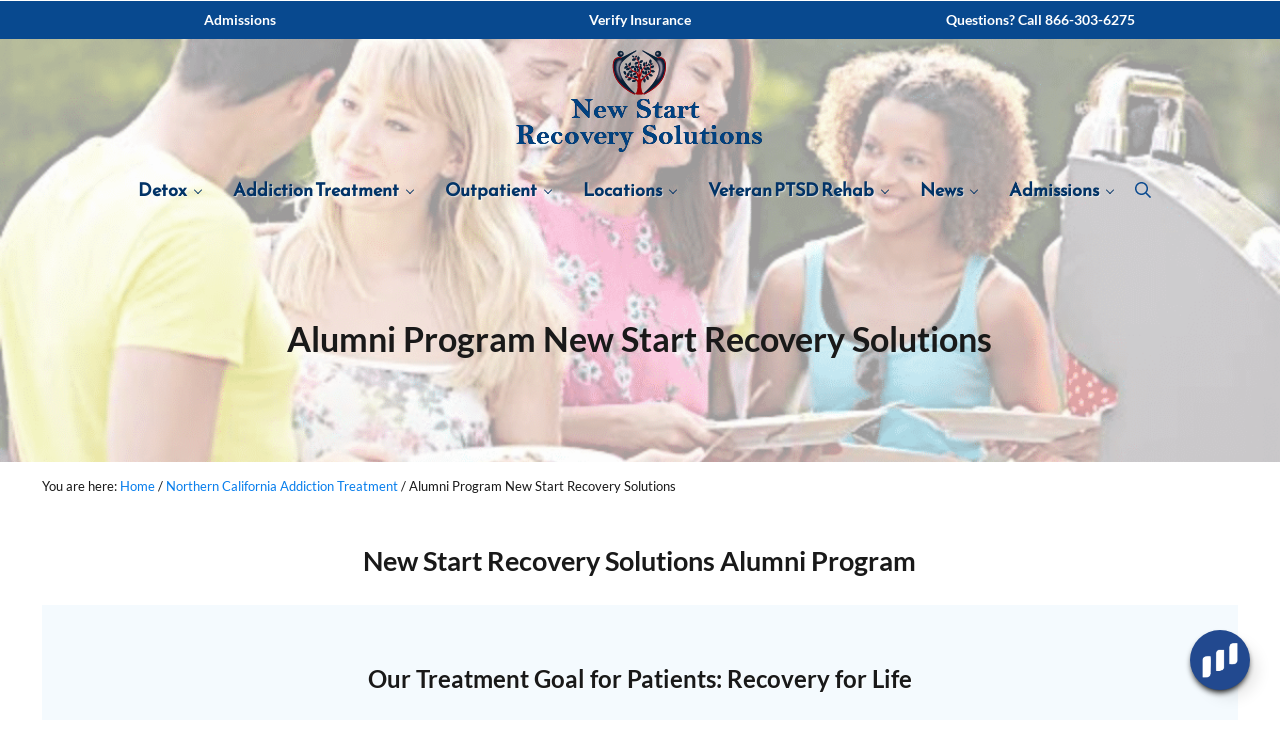

--- FILE ---
content_type: text/html; charset=UTF-8
request_url: https://www.newstartrecoverysolutions.com/alumni-program-new-start-recovery-solutions/
body_size: 32048
content:
<!DOCTYPE html>
<html lang="en-US">
<head >
<meta charset="UTF-8" />
<meta name="viewport" content="width=device-width, initial-scale=1" />
<meta name='robots' content='index, follow, max-image-preview:large, max-snippet:-1, max-video-preview:-1' />

	<!-- This site is optimized with the Yoast SEO Premium plugin v22.9 (Yoast SEO v26.6) - https://yoast.com/wordpress/plugins/seo/ -->
	<title>Alumni Program New Start Recovery Solutions &#183; Bay Area Detox and Rehab: Norcal Addiction Recovery</title>
	<meta name="description" content="New Start Recovery Solutions Alumni Program helps our patients to stay connected with us and our community - and to maintain sobriety." />
	<link rel="canonical" href="https://www.newstartrecoverysolutions.com/alumni-program-new-start-recovery-solutions/" />
	<meta property="og:locale" content="en_US" />
	<meta property="og:type" content="article" />
	<meta property="og:title" content="Alumni Program New Start Recovery Solutions &#183; Bay Area Detox and Rehab: Norcal Addiction Recovery" />
	<meta property="og:description" content="New Start Recovery Solutions Alumni Program helps our patients to stay connected with us and our community - and to maintain sobriety." />
	<meta property="og:url" content="https://www.newstartrecoverysolutions.com/alumni-program-new-start-recovery-solutions/" />
	<meta property="og:site_name" content="Bay Area Detox and Rehab: Norcal Addiction Recovery" />
	<meta property="article:publisher" content="https://www.facebook.com/NewStartRecovery/" />
	<meta property="article:published_time" content="2022-03-30T00:45:23+00:00" />
	<meta property="article:modified_time" content="2023-02-24T17:21:13+00:00" />
	<meta property="og:image" content="https://www.newstartrecoverysolutions.com/wp-content/uploads/2022/03/largefeaturedimage.png" />
	<meta property="og:image:width" content="1200" />
	<meta property="og:image:height" content="788" />
	<meta property="og:image:type" content="image/png" />
	<meta name="author" content="Joshua Noyes" />
	<meta name="twitter:card" content="summary_large_image" />
	<meta name="twitter:creator" content="@NewStartRecover" />
	<meta name="twitter:site" content="@NewStartRecover" />
	<script type="application/ld+json" class="yoast-schema-graph">{"@context":"https://schema.org","@graph":[{"@type":"Article","@id":"https://www.newstartrecoverysolutions.com/alumni-program-new-start-recovery-solutions/#article","isPartOf":{"@id":"https://www.newstartrecoverysolutions.com/alumni-program-new-start-recovery-solutions/"},"author":{"name":"Joshua Noyes","@id":"https://www.newstartrecoverysolutions.com/#/schema/person/4756c4ee4f35b0fa7d10789bb591587e"},"headline":"Alumni Program New Start Recovery Solutions","datePublished":"2022-03-30T00:45:23+00:00","dateModified":"2023-02-24T17:21:13+00:00","mainEntityOfPage":{"@id":"https://www.newstartrecoverysolutions.com/alumni-program-new-start-recovery-solutions/"},"wordCount":822,"publisher":{"@id":"https://www.newstartrecoverysolutions.com/#organization"},"image":{"@id":"https://www.newstartrecoverysolutions.com/alumni-program-new-start-recovery-solutions/#primaryimage"},"thumbnailUrl":"https://www.newstartrecoverysolutions.com/wp-content/uploads/2022/03/largefeaturedimage.png","keywords":["#newstartrecoverysolutions","Alumni Program","Bay Area Addiction Recovery","Bay Area Drug Rehab","Bay Area Whole Person Addiction Recovery","Co-occurring Disorder Addiction Treatment","Dual Diagnosis Addiction Treatment","East Bay Dual Diagnosis Rehab","New Start Recovery Solutions Alumni Events","New Start Recovery Solutions Alumni Program","New Start Recovery Solutions Cared For App","Northern California Inpatient Addiction Recovery","Northern California Outpatient Addiction Treatment"],"articleSection":["Addiction Treatment Programs","Bay Area Addiction Recovery News","Bay Area Addiction Treatment Program News","Central Coast Drug and Alcohol Rehab","Drug and Alcohol Rehab Center Bay Area","Drug and Alcohol Rehab East Bay","Drug and Alcohol Rehab Sacramento","New Start Recovery Solutions","New Start Recovery Solutions Northern California","Northern California Addiction Treatment","Northern California Drug and Alcohol Outpatient Addiction Treatment","Veterans PTSD Addiction Treatment Program News"],"inLanguage":"en-US"},{"@type":"WebPage","@id":"https://www.newstartrecoverysolutions.com/alumni-program-new-start-recovery-solutions/","url":"https://www.newstartrecoverysolutions.com/alumni-program-new-start-recovery-solutions/","name":"Alumni Program New Start Recovery Solutions &#183; Bay Area Detox and Rehab: Norcal Addiction Recovery","isPartOf":{"@id":"https://www.newstartrecoverysolutions.com/#website"},"primaryImageOfPage":{"@id":"https://www.newstartrecoverysolutions.com/alumni-program-new-start-recovery-solutions/#primaryimage"},"image":{"@id":"https://www.newstartrecoverysolutions.com/alumni-program-new-start-recovery-solutions/#primaryimage"},"thumbnailUrl":"https://www.newstartrecoverysolutions.com/wp-content/uploads/2022/03/largefeaturedimage.png","datePublished":"2022-03-30T00:45:23+00:00","dateModified":"2023-02-24T17:21:13+00:00","description":"New Start Recovery Solutions Alumni Program helps our patients to stay connected with us and our community - and to maintain sobriety.","breadcrumb":{"@id":"https://www.newstartrecoverysolutions.com/alumni-program-new-start-recovery-solutions/#breadcrumb"},"inLanguage":"en-US","potentialAction":[{"@type":"ReadAction","target":["https://www.newstartrecoverysolutions.com/alumni-program-new-start-recovery-solutions/"]}]},{"@type":"ImageObject","inLanguage":"en-US","@id":"https://www.newstartrecoverysolutions.com/alumni-program-new-start-recovery-solutions/#primaryimage","url":"https://www.newstartrecoverysolutions.com/wp-content/uploads/2022/03/largefeaturedimage.png","contentUrl":"https://www.newstartrecoverysolutions.com/wp-content/uploads/2022/03/largefeaturedimage.png","width":1200,"height":788,"caption":"New Start Recovery Solutions Alumni - Our monthly events are a fun way to socialize in a sober environment"},{"@type":"BreadcrumbList","@id":"https://www.newstartrecoverysolutions.com/alumni-program-new-start-recovery-solutions/#breadcrumb","itemListElement":[{"@type":"ListItem","position":1,"name":"Home","item":"https://www.newstartrecoverysolutions.com/"},{"@type":"ListItem","position":2,"name":"Alumni Program New Start Recovery Solutions"}]},{"@type":"WebSite","@id":"https://www.newstartrecoverysolutions.com/#website","url":"https://www.newstartrecoverysolutions.com/","name":"Bay Area Detox and Rehab: Norcal Addiction Recovery","description":"Holistic Addiction Treatment","publisher":{"@id":"https://www.newstartrecoverysolutions.com/#organization"},"alternateName":"NSRS Concord","potentialAction":[{"@type":"SearchAction","target":{"@type":"EntryPoint","urlTemplate":"https://www.newstartrecoverysolutions.com/?s={search_term_string}"},"query-input":{"@type":"PropertyValueSpecification","valueRequired":true,"valueName":"search_term_string"}}],"inLanguage":"en-US"},{"@type":["Organization","Place","MedicalClinic"],"@id":"https://www.newstartrecoverysolutions.com/#organization","name":"New Start Recovery Solutions","url":"https://www.newstartrecoverysolutions.com/","logo":{"@id":"https://www.newstartrecoverysolutions.com/alumni-program-new-start-recovery-solutions/#local-main-organization-logo"},"image":{"@id":"https://www.newstartrecoverysolutions.com/alumni-program-new-start-recovery-solutions/#local-main-organization-logo"},"sameAs":["https://www.facebook.com/NewStartRecovery/","https://x.com/NewStartRecover","https://www.instagram.com/newstartrecoverysolutions/","https://www.linkedin.com/company/new-start-recovery-solutions/","https://www.youtube.com/channel/UCYdn1XApDrN0DLWn04dDoKA"],"address":{"@id":"https://www.newstartrecoverysolutions.com/alumni-program-new-start-recovery-solutions/#local-main-place-address"},"geo":{"@type":"GeoCoordinates","latitude":"37.98036949999999","longitude":"-122.0316694"},"telephone":["866-303-6275"],"openingHoursSpecification":[{"@type":"OpeningHoursSpecification","dayOfWeek":["Monday","Tuesday","Wednesday","Thursday","Friday","Saturday","Sunday"],"opens":"09:00","closes":"17:00"}],"areaServed":"Concord, Bay Area, East Bay, Marin County, San Francisco, Silicon Valley, Contra Costa County, San Francisco County"},{"@type":"Person","@id":"https://www.newstartrecoverysolutions.com/#/schema/person/4756c4ee4f35b0fa7d10789bb591587e","name":"Joshua Noyes","image":{"@type":"ImageObject","inLanguage":"en-US","@id":"https://www.newstartrecoverysolutions.com/#/schema/person/image/","url":"https://secure.gravatar.com/avatar/63d4ab147809f7842337220929b19babdf8c67684e50db33bb8eac34d7d32569?s=96&d=mm&r=g","contentUrl":"https://secure.gravatar.com/avatar/63d4ab147809f7842337220929b19babdf8c67684e50db33bb8eac34d7d32569?s=96&d=mm&r=g","caption":"Joshua Noyes"},"url":"https://www.newstartrecoverysolutions.com/author/j-noyessierrahwc-com/"},{"@type":"PostalAddress","@id":"https://www.newstartrecoverysolutions.com/alumni-program-new-start-recovery-solutions/#local-main-place-address","streetAddress":"2449 Pacheco Street","addressLocality":"Concord","postalCode":"94520","addressRegion":"California","addressCountry":"US"},{"@type":"ImageObject","inLanguage":"en-US","@id":"https://www.newstartrecoverysolutions.com/alumni-program-new-start-recovery-solutions/#local-main-organization-logo","url":"https://www.newstartrecoverysolutions.com/wp-content/uploads/2022/06/New-New-Start-Recovery-Solutions-Detox-Residential-Outpatient-Dual-Diagnosis-Addiction-Treatment-Rehabs-logo1a.png","contentUrl":"https://www.newstartrecoverysolutions.com/wp-content/uploads/2022/06/New-New-Start-Recovery-Solutions-Detox-Residential-Outpatient-Dual-Diagnosis-Addiction-Treatment-Rehabs-logo1a.png","width":240,"height":120,"caption":"New Start Recovery Solutions"}]}</script>
	<meta name="geo.placename" content="Concord" />
	<meta name="geo.position" content="37.98036949999999;-122.0316694" />
	<meta name="geo.region" content="United States (US)" />
	<!-- / Yoast SEO Premium plugin. -->


<link rel="alternate" type="application/rss+xml" title="Bay Area Detox and Rehab: Norcal Addiction Recovery &raquo; Feed" href="https://www.newstartrecoverysolutions.com/feed/" />
<link rel="alternate" type="text/calendar" title="Bay Area Detox and Rehab: Norcal Addiction Recovery &raquo; iCal Feed" href="https://www.newstartrecoverysolutions.com/events/?ical=1" />
<link rel="preload" class="mai-preload" href="https://www.newstartrecoverysolutions.com/wp-content/fonts/lato/S6u8w4BMUTPHjxsAXC-q.woff2" as="font" type="font/woff2" crossorigin />
<link rel="preload" class="mai-preload" href="https://www.newstartrecoverysolutions.com/wp-content/fonts/lato/S6uyw4BMUTPHjx4wXg.woff2" as="font" type="font/woff2" crossorigin />
<link rel="preload" class="mai-preload" href="https://www.newstartrecoverysolutions.com/wp-content/fonts/reem-kufi/2sDPZGJLip7W2J7v7wQZZE1I0yCmYzzQtuZnIGaV3w.woff2" as="font" type="font/woff2" crossorigin />
<link rel="alternate" type="application/rss+xml" title="Bay Area Detox and Rehab: Norcal Addiction Recovery &raquo; Stories Feed" href="https://www.newstartrecoverysolutions.com/web-stories/feed/"><style id='wp-img-auto-sizes-contain-inline-css' type='text/css'>
img:is([sizes=auto i],[sizes^="auto," i]){contain-intrinsic-size:3000px 1500px}
/*# sourceURL=wp-img-auto-sizes-contain-inline-css */
</style>
<link rel='stylesheet' id='gs-swiper-css' href='https://www.newstartrecoverysolutions.com/wp-content/plugins/gs-logo-slider/assets/libs/swiper-js/swiper.min.css?ver=3.8.1' type='text/css' media='all' />
<link rel='stylesheet' id='gs-tippyjs-css' href='https://www.newstartrecoverysolutions.com/wp-content/plugins/gs-logo-slider/assets/libs/tippyjs/tippy.css?ver=3.8.1' type='text/css' media='all' />
<link rel='stylesheet' id='gs-logo-public-css' href='https://www.newstartrecoverysolutions.com/wp-content/plugins/gs-logo-slider/assets/css/gs-logo.min.css?ver=3.8.1' type='text/css' media='all' />
<link rel='stylesheet' id='genesis-blocks-style-css-css' href='https://www.newstartrecoverysolutions.com/wp-content/plugins/genesis-blocks/dist/style-blocks.build.css?ver=1764952853' type='text/css' media='all' />
<link rel='stylesheet' id='wp-block-library-css' href='https://www.newstartrecoverysolutions.com/wp-includes/css/dist/block-library/style.min.css?ver=c74d964962eeb10eb5f3c06b318fdda3' type='text/css' media='all' />
<style id='wp-block-button-inline-css' type='text/css'>
.wp-block-button__link{align-content:center;box-sizing:border-box;cursor:pointer;display:inline-block;height:100%;text-align:center;word-break:break-word}.wp-block-button__link.aligncenter{text-align:center}.wp-block-button__link.alignright{text-align:right}:where(.wp-block-button__link){border-radius:9999px;box-shadow:none;padding:calc(.667em + 2px) calc(1.333em + 2px);text-decoration:none}.wp-block-button[style*=text-decoration] .wp-block-button__link{text-decoration:inherit}.wp-block-buttons>.wp-block-button.has-custom-width{max-width:none}.wp-block-buttons>.wp-block-button.has-custom-width .wp-block-button__link{width:100%}.wp-block-buttons>.wp-block-button.has-custom-font-size .wp-block-button__link{font-size:inherit}.wp-block-buttons>.wp-block-button.wp-block-button__width-25{width:calc(25% - var(--wp--style--block-gap, .5em)*.75)}.wp-block-buttons>.wp-block-button.wp-block-button__width-50{width:calc(50% - var(--wp--style--block-gap, .5em)*.5)}.wp-block-buttons>.wp-block-button.wp-block-button__width-75{width:calc(75% - var(--wp--style--block-gap, .5em)*.25)}.wp-block-buttons>.wp-block-button.wp-block-button__width-100{flex-basis:100%;width:100%}.wp-block-buttons.is-vertical>.wp-block-button.wp-block-button__width-25{width:25%}.wp-block-buttons.is-vertical>.wp-block-button.wp-block-button__width-50{width:50%}.wp-block-buttons.is-vertical>.wp-block-button.wp-block-button__width-75{width:75%}.wp-block-button.is-style-squared,.wp-block-button__link.wp-block-button.is-style-squared{border-radius:0}.wp-block-button.no-border-radius,.wp-block-button__link.no-border-radius{border-radius:0!important}:root :where(.wp-block-button .wp-block-button__link.is-style-outline),:root :where(.wp-block-button.is-style-outline>.wp-block-button__link){border:2px solid;padding:.667em 1.333em}:root :where(.wp-block-button .wp-block-button__link.is-style-outline:not(.has-text-color)),:root :where(.wp-block-button.is-style-outline>.wp-block-button__link:not(.has-text-color)){color:currentColor}:root :where(.wp-block-button .wp-block-button__link.is-style-outline:not(.has-background)),:root :where(.wp-block-button.is-style-outline>.wp-block-button__link:not(.has-background)){background-color:initial;background-image:none}
/*# sourceURL=https://www.newstartrecoverysolutions.com/wp-includes/blocks/button/style.min.css */
</style>
<link rel='stylesheet' id='wp-block-cover-css' href='https://www.newstartrecoverysolutions.com/wp-includes/blocks/cover/style.min.css?ver=c74d964962eeb10eb5f3c06b318fdda3' type='text/css' media='all' />
<style id='wp-block-image-inline-css' type='text/css'>
.wp-block-image>a,.wp-block-image>figure>a{display:inline-block}.wp-block-image img{box-sizing:border-box;height:auto;max-width:100%;vertical-align:bottom}@media not (prefers-reduced-motion){.wp-block-image img.hide{visibility:hidden}.wp-block-image img.show{animation:show-content-image .4s}}.wp-block-image[style*=border-radius] img,.wp-block-image[style*=border-radius]>a{border-radius:inherit}.wp-block-image.has-custom-border img{box-sizing:border-box}.wp-block-image.aligncenter{text-align:center}.wp-block-image.alignfull>a,.wp-block-image.alignwide>a{width:100%}.wp-block-image.alignfull img,.wp-block-image.alignwide img{height:auto;width:100%}.wp-block-image .aligncenter,.wp-block-image .alignleft,.wp-block-image .alignright,.wp-block-image.aligncenter,.wp-block-image.alignleft,.wp-block-image.alignright{display:table}.wp-block-image .aligncenter>figcaption,.wp-block-image .alignleft>figcaption,.wp-block-image .alignright>figcaption,.wp-block-image.aligncenter>figcaption,.wp-block-image.alignleft>figcaption,.wp-block-image.alignright>figcaption{caption-side:bottom;display:table-caption}.wp-block-image .alignleft{float:left;margin:.5em 1em .5em 0}.wp-block-image .alignright{float:right;margin:.5em 0 .5em 1em}.wp-block-image .aligncenter{margin-left:auto;margin-right:auto}.wp-block-image :where(figcaption){margin-bottom:1em;margin-top:.5em}.wp-block-image.is-style-circle-mask img{border-radius:9999px}@supports ((-webkit-mask-image:none) or (mask-image:none)) or (-webkit-mask-image:none){.wp-block-image.is-style-circle-mask img{border-radius:0;-webkit-mask-image:url('data:image/svg+xml;utf8,<svg viewBox="0 0 100 100" xmlns="http://www.w3.org/2000/svg"><circle cx="50" cy="50" r="50"/></svg>');mask-image:url('data:image/svg+xml;utf8,<svg viewBox="0 0 100 100" xmlns="http://www.w3.org/2000/svg"><circle cx="50" cy="50" r="50"/></svg>');mask-mode:alpha;-webkit-mask-position:center;mask-position:center;-webkit-mask-repeat:no-repeat;mask-repeat:no-repeat;-webkit-mask-size:contain;mask-size:contain}}:root :where(.wp-block-image.is-style-rounded img,.wp-block-image .is-style-rounded img){border-radius:9999px}.wp-block-image figure{margin:0}.wp-lightbox-container{display:flex;flex-direction:column;position:relative}.wp-lightbox-container img{cursor:zoom-in}.wp-lightbox-container img:hover+button{opacity:1}.wp-lightbox-container button{align-items:center;backdrop-filter:blur(16px) saturate(180%);background-color:#5a5a5a40;border:none;border-radius:4px;cursor:zoom-in;display:flex;height:20px;justify-content:center;opacity:0;padding:0;position:absolute;right:16px;text-align:center;top:16px;width:20px;z-index:100}@media not (prefers-reduced-motion){.wp-lightbox-container button{transition:opacity .2s ease}}.wp-lightbox-container button:focus-visible{outline:3px auto #5a5a5a40;outline:3px auto -webkit-focus-ring-color;outline-offset:3px}.wp-lightbox-container button:hover{cursor:pointer;opacity:1}.wp-lightbox-container button:focus{opacity:1}.wp-lightbox-container button:focus,.wp-lightbox-container button:hover,.wp-lightbox-container button:not(:hover):not(:active):not(.has-background){background-color:#5a5a5a40;border:none}.wp-lightbox-overlay{box-sizing:border-box;cursor:zoom-out;height:100vh;left:0;overflow:hidden;position:fixed;top:0;visibility:hidden;width:100%;z-index:100000}.wp-lightbox-overlay .close-button{align-items:center;cursor:pointer;display:flex;justify-content:center;min-height:40px;min-width:40px;padding:0;position:absolute;right:calc(env(safe-area-inset-right) + 16px);top:calc(env(safe-area-inset-top) + 16px);z-index:5000000}.wp-lightbox-overlay .close-button:focus,.wp-lightbox-overlay .close-button:hover,.wp-lightbox-overlay .close-button:not(:hover):not(:active):not(.has-background){background:none;border:none}.wp-lightbox-overlay .lightbox-image-container{height:var(--wp--lightbox-container-height);left:50%;overflow:hidden;position:absolute;top:50%;transform:translate(-50%,-50%);transform-origin:top left;width:var(--wp--lightbox-container-width);z-index:9999999999}.wp-lightbox-overlay .wp-block-image{align-items:center;box-sizing:border-box;display:flex;height:100%;justify-content:center;margin:0;position:relative;transform-origin:0 0;width:100%;z-index:3000000}.wp-lightbox-overlay .wp-block-image img{height:var(--wp--lightbox-image-height);min-height:var(--wp--lightbox-image-height);min-width:var(--wp--lightbox-image-width);width:var(--wp--lightbox-image-width)}.wp-lightbox-overlay .wp-block-image figcaption{display:none}.wp-lightbox-overlay button{background:none;border:none}.wp-lightbox-overlay .scrim{background-color:#fff;height:100%;opacity:.9;position:absolute;width:100%;z-index:2000000}.wp-lightbox-overlay.active{visibility:visible}@media not (prefers-reduced-motion){.wp-lightbox-overlay.active{animation:turn-on-visibility .25s both}.wp-lightbox-overlay.active img{animation:turn-on-visibility .35s both}.wp-lightbox-overlay.show-closing-animation:not(.active){animation:turn-off-visibility .35s both}.wp-lightbox-overlay.show-closing-animation:not(.active) img{animation:turn-off-visibility .25s both}.wp-lightbox-overlay.zoom.active{animation:none;opacity:1;visibility:visible}.wp-lightbox-overlay.zoom.active .lightbox-image-container{animation:lightbox-zoom-in .4s}.wp-lightbox-overlay.zoom.active .lightbox-image-container img{animation:none}.wp-lightbox-overlay.zoom.active .scrim{animation:turn-on-visibility .4s forwards}.wp-lightbox-overlay.zoom.show-closing-animation:not(.active){animation:none}.wp-lightbox-overlay.zoom.show-closing-animation:not(.active) .lightbox-image-container{animation:lightbox-zoom-out .4s}.wp-lightbox-overlay.zoom.show-closing-animation:not(.active) .lightbox-image-container img{animation:none}.wp-lightbox-overlay.zoom.show-closing-animation:not(.active) .scrim{animation:turn-off-visibility .4s forwards}}@keyframes show-content-image{0%{visibility:hidden}99%{visibility:hidden}to{visibility:visible}}@keyframes turn-on-visibility{0%{opacity:0}to{opacity:1}}@keyframes turn-off-visibility{0%{opacity:1;visibility:visible}99%{opacity:0;visibility:visible}to{opacity:0;visibility:hidden}}@keyframes lightbox-zoom-in{0%{transform:translate(calc((-100vw + var(--wp--lightbox-scrollbar-width))/2 + var(--wp--lightbox-initial-left-position)),calc(-50vh + var(--wp--lightbox-initial-top-position))) scale(var(--wp--lightbox-scale))}to{transform:translate(-50%,-50%) scale(1)}}@keyframes lightbox-zoom-out{0%{transform:translate(-50%,-50%) scale(1);visibility:visible}99%{visibility:visible}to{transform:translate(calc((-100vw + var(--wp--lightbox-scrollbar-width))/2 + var(--wp--lightbox-initial-left-position)),calc(-50vh + var(--wp--lightbox-initial-top-position))) scale(var(--wp--lightbox-scale));visibility:hidden}}
/*# sourceURL=https://www.newstartrecoverysolutions.com/wp-includes/blocks/image/style.min.css */
</style>
<style id='wp-block-image-theme-inline-css' type='text/css'>
:root :where(.wp-block-image figcaption){color:#555;font-size:13px;text-align:center}.is-dark-theme :root :where(.wp-block-image figcaption){color:#ffffffa6}.wp-block-image{margin:0 0 1em}
/*# sourceURL=https://www.newstartrecoverysolutions.com/wp-includes/blocks/image/theme.min.css */
</style>
<style id='wp-block-buttons-inline-css' type='text/css'>
.wp-block-buttons{box-sizing:border-box}.wp-block-buttons.is-vertical{flex-direction:column}.wp-block-buttons.is-vertical>.wp-block-button:last-child{margin-bottom:0}.wp-block-buttons>.wp-block-button{display:inline-block;margin:0}.wp-block-buttons.is-content-justification-left{justify-content:flex-start}.wp-block-buttons.is-content-justification-left.is-vertical{align-items:flex-start}.wp-block-buttons.is-content-justification-center{justify-content:center}.wp-block-buttons.is-content-justification-center.is-vertical{align-items:center}.wp-block-buttons.is-content-justification-right{justify-content:flex-end}.wp-block-buttons.is-content-justification-right.is-vertical{align-items:flex-end}.wp-block-buttons.is-content-justification-space-between{justify-content:space-between}.wp-block-buttons.aligncenter{text-align:center}.wp-block-buttons:not(.is-content-justification-space-between,.is-content-justification-right,.is-content-justification-left,.is-content-justification-center) .wp-block-button.aligncenter{margin-left:auto;margin-right:auto;width:100%}.wp-block-buttons[style*=text-decoration] .wp-block-button,.wp-block-buttons[style*=text-decoration] .wp-block-button__link{text-decoration:inherit}.wp-block-buttons.has-custom-font-size .wp-block-button__link{font-size:inherit}.wp-block-buttons .wp-block-button__link{width:100%}.wp-block-button.aligncenter{text-align:center}
/*# sourceURL=https://www.newstartrecoverysolutions.com/wp-includes/blocks/buttons/style.min.css */
</style>
<style id='wp-block-columns-inline-css' type='text/css'>
.wp-block-columns{box-sizing:border-box;display:flex;flex-wrap:wrap!important}@media (min-width:782px){.wp-block-columns{flex-wrap:nowrap!important}}.wp-block-columns{align-items:normal!important}.wp-block-columns.are-vertically-aligned-top{align-items:flex-start}.wp-block-columns.are-vertically-aligned-center{align-items:center}.wp-block-columns.are-vertically-aligned-bottom{align-items:flex-end}@media (max-width:781px){.wp-block-columns:not(.is-not-stacked-on-mobile)>.wp-block-column{flex-basis:100%!important}}@media (min-width:782px){.wp-block-columns:not(.is-not-stacked-on-mobile)>.wp-block-column{flex-basis:0;flex-grow:1}.wp-block-columns:not(.is-not-stacked-on-mobile)>.wp-block-column[style*=flex-basis]{flex-grow:0}}.wp-block-columns.is-not-stacked-on-mobile{flex-wrap:nowrap!important}.wp-block-columns.is-not-stacked-on-mobile>.wp-block-column{flex-basis:0;flex-grow:1}.wp-block-columns.is-not-stacked-on-mobile>.wp-block-column[style*=flex-basis]{flex-grow:0}:where(.wp-block-columns){margin-bottom:1.75em}:where(.wp-block-columns.has-background){padding:1.25em 2.375em}.wp-block-column{flex-grow:1;min-width:0;overflow-wrap:break-word;word-break:break-word}.wp-block-column.is-vertically-aligned-top{align-self:flex-start}.wp-block-column.is-vertically-aligned-center{align-self:center}.wp-block-column.is-vertically-aligned-bottom{align-self:flex-end}.wp-block-column.is-vertically-aligned-stretch{align-self:stretch}.wp-block-column.is-vertically-aligned-bottom,.wp-block-column.is-vertically-aligned-center,.wp-block-column.is-vertically-aligned-top{width:100%}
/*# sourceURL=https://www.newstartrecoverysolutions.com/wp-includes/blocks/columns/style.min.css */
</style>
<style id='wp-block-group-inline-css' type='text/css'>
.wp-block-group{box-sizing:border-box}:where(.wp-block-group.wp-block-group-is-layout-constrained){position:relative}
/*# sourceURL=https://www.newstartrecoverysolutions.com/wp-includes/blocks/group/style.min.css */
</style>
<style id='wp-block-group-theme-inline-css' type='text/css'>
:where(.wp-block-group.has-background){padding:1.25em 2.375em}
/*# sourceURL=https://www.newstartrecoverysolutions.com/wp-includes/blocks/group/theme.min.css */
</style>
<style id='wp-block-separator-inline-css' type='text/css'>
@charset "UTF-8";.wp-block-separator{border:none;border-top:2px solid}:root :where(.wp-block-separator.is-style-dots){height:auto;line-height:1;text-align:center}:root :where(.wp-block-separator.is-style-dots):before{color:currentColor;content:"···";font-family:serif;font-size:1.5em;letter-spacing:2em;padding-left:2em}.wp-block-separator.is-style-dots{background:none!important;border:none!important}
/*# sourceURL=https://www.newstartrecoverysolutions.com/wp-includes/blocks/separator/style.min.css */
</style>
<style id='wp-block-separator-theme-inline-css' type='text/css'>
.wp-block-separator.has-css-opacity{opacity:.4}.wp-block-separator{border:none;border-bottom:2px solid;margin-left:auto;margin-right:auto}.wp-block-separator.has-alpha-channel-opacity{opacity:1}.wp-block-separator:not(.is-style-wide):not(.is-style-dots){width:100px}.wp-block-separator.has-background:not(.is-style-dots){border-bottom:none;height:1px}.wp-block-separator.has-background:not(.is-style-wide):not(.is-style-dots){height:2px}
/*# sourceURL=https://www.newstartrecoverysolutions.com/wp-includes/blocks/separator/theme.min.css */
</style>
<style id='wp-block-social-links-inline-css' type='text/css'>
.wp-block-social-links{background:none;box-sizing:border-box;margin-left:0;padding-left:0;padding-right:0;text-indent:0}.wp-block-social-links .wp-social-link a,.wp-block-social-links .wp-social-link a:hover{border-bottom:0;box-shadow:none;text-decoration:none}.wp-block-social-links .wp-social-link svg{height:1em;width:1em}.wp-block-social-links .wp-social-link span:not(.screen-reader-text){font-size:.65em;margin-left:.5em;margin-right:.5em}.wp-block-social-links.has-small-icon-size{font-size:16px}.wp-block-social-links,.wp-block-social-links.has-normal-icon-size{font-size:24px}.wp-block-social-links.has-large-icon-size{font-size:36px}.wp-block-social-links.has-huge-icon-size{font-size:48px}.wp-block-social-links.aligncenter{display:flex;justify-content:center}.wp-block-social-links.alignright{justify-content:flex-end}.wp-block-social-link{border-radius:9999px;display:block}@media not (prefers-reduced-motion){.wp-block-social-link{transition:transform .1s ease}}.wp-block-social-link{height:auto}.wp-block-social-link a{align-items:center;display:flex;line-height:0}.wp-block-social-link:hover{transform:scale(1.1)}.wp-block-social-links .wp-block-social-link.wp-social-link{display:inline-block;margin:0;padding:0}.wp-block-social-links .wp-block-social-link.wp-social-link .wp-block-social-link-anchor,.wp-block-social-links .wp-block-social-link.wp-social-link .wp-block-social-link-anchor svg,.wp-block-social-links .wp-block-social-link.wp-social-link .wp-block-social-link-anchor:active,.wp-block-social-links .wp-block-social-link.wp-social-link .wp-block-social-link-anchor:hover,.wp-block-social-links .wp-block-social-link.wp-social-link .wp-block-social-link-anchor:visited{color:currentColor;fill:currentColor}:where(.wp-block-social-links:not(.is-style-logos-only)) .wp-social-link{background-color:#f0f0f0;color:#444}:where(.wp-block-social-links:not(.is-style-logos-only)) .wp-social-link-amazon{background-color:#f90;color:#fff}:where(.wp-block-social-links:not(.is-style-logos-only)) .wp-social-link-bandcamp{background-color:#1ea0c3;color:#fff}:where(.wp-block-social-links:not(.is-style-logos-only)) .wp-social-link-behance{background-color:#0757fe;color:#fff}:where(.wp-block-social-links:not(.is-style-logos-only)) .wp-social-link-bluesky{background-color:#0a7aff;color:#fff}:where(.wp-block-social-links:not(.is-style-logos-only)) .wp-social-link-codepen{background-color:#1e1f26;color:#fff}:where(.wp-block-social-links:not(.is-style-logos-only)) .wp-social-link-deviantart{background-color:#02e49b;color:#fff}:where(.wp-block-social-links:not(.is-style-logos-only)) .wp-social-link-discord{background-color:#5865f2;color:#fff}:where(.wp-block-social-links:not(.is-style-logos-only)) .wp-social-link-dribbble{background-color:#e94c89;color:#fff}:where(.wp-block-social-links:not(.is-style-logos-only)) .wp-social-link-dropbox{background-color:#4280ff;color:#fff}:where(.wp-block-social-links:not(.is-style-logos-only)) .wp-social-link-etsy{background-color:#f45800;color:#fff}:where(.wp-block-social-links:not(.is-style-logos-only)) .wp-social-link-facebook{background-color:#0866ff;color:#fff}:where(.wp-block-social-links:not(.is-style-logos-only)) .wp-social-link-fivehundredpx{background-color:#000;color:#fff}:where(.wp-block-social-links:not(.is-style-logos-only)) .wp-social-link-flickr{background-color:#0461dd;color:#fff}:where(.wp-block-social-links:not(.is-style-logos-only)) .wp-social-link-foursquare{background-color:#e65678;color:#fff}:where(.wp-block-social-links:not(.is-style-logos-only)) .wp-social-link-github{background-color:#24292d;color:#fff}:where(.wp-block-social-links:not(.is-style-logos-only)) .wp-social-link-goodreads{background-color:#eceadd;color:#382110}:where(.wp-block-social-links:not(.is-style-logos-only)) .wp-social-link-google{background-color:#ea4434;color:#fff}:where(.wp-block-social-links:not(.is-style-logos-only)) .wp-social-link-gravatar{background-color:#1d4fc4;color:#fff}:where(.wp-block-social-links:not(.is-style-logos-only)) .wp-social-link-instagram{background-color:#f00075;color:#fff}:where(.wp-block-social-links:not(.is-style-logos-only)) .wp-social-link-lastfm{background-color:#e21b24;color:#fff}:where(.wp-block-social-links:not(.is-style-logos-only)) .wp-social-link-linkedin{background-color:#0d66c2;color:#fff}:where(.wp-block-social-links:not(.is-style-logos-only)) .wp-social-link-mastodon{background-color:#3288d4;color:#fff}:where(.wp-block-social-links:not(.is-style-logos-only)) .wp-social-link-medium{background-color:#000;color:#fff}:where(.wp-block-social-links:not(.is-style-logos-only)) .wp-social-link-meetup{background-color:#f6405f;color:#fff}:where(.wp-block-social-links:not(.is-style-logos-only)) .wp-social-link-patreon{background-color:#000;color:#fff}:where(.wp-block-social-links:not(.is-style-logos-only)) .wp-social-link-pinterest{background-color:#e60122;color:#fff}:where(.wp-block-social-links:not(.is-style-logos-only)) .wp-social-link-pocket{background-color:#ef4155;color:#fff}:where(.wp-block-social-links:not(.is-style-logos-only)) .wp-social-link-reddit{background-color:#ff4500;color:#fff}:where(.wp-block-social-links:not(.is-style-logos-only)) .wp-social-link-skype{background-color:#0478d7;color:#fff}:where(.wp-block-social-links:not(.is-style-logos-only)) .wp-social-link-snapchat{background-color:#fefc00;color:#fff;stroke:#000}:where(.wp-block-social-links:not(.is-style-logos-only)) .wp-social-link-soundcloud{background-color:#ff5600;color:#fff}:where(.wp-block-social-links:not(.is-style-logos-only)) .wp-social-link-spotify{background-color:#1bd760;color:#fff}:where(.wp-block-social-links:not(.is-style-logos-only)) .wp-social-link-telegram{background-color:#2aabee;color:#fff}:where(.wp-block-social-links:not(.is-style-logos-only)) .wp-social-link-threads{background-color:#000;color:#fff}:where(.wp-block-social-links:not(.is-style-logos-only)) .wp-social-link-tiktok{background-color:#000;color:#fff}:where(.wp-block-social-links:not(.is-style-logos-only)) .wp-social-link-tumblr{background-color:#011835;color:#fff}:where(.wp-block-social-links:not(.is-style-logos-only)) .wp-social-link-twitch{background-color:#6440a4;color:#fff}:where(.wp-block-social-links:not(.is-style-logos-only)) .wp-social-link-twitter{background-color:#1da1f2;color:#fff}:where(.wp-block-social-links:not(.is-style-logos-only)) .wp-social-link-vimeo{background-color:#1eb7ea;color:#fff}:where(.wp-block-social-links:not(.is-style-logos-only)) .wp-social-link-vk{background-color:#4680c2;color:#fff}:where(.wp-block-social-links:not(.is-style-logos-only)) .wp-social-link-wordpress{background-color:#3499cd;color:#fff}:where(.wp-block-social-links:not(.is-style-logos-only)) .wp-social-link-whatsapp{background-color:#25d366;color:#fff}:where(.wp-block-social-links:not(.is-style-logos-only)) .wp-social-link-x{background-color:#000;color:#fff}:where(.wp-block-social-links:not(.is-style-logos-only)) .wp-social-link-yelp{background-color:#d32422;color:#fff}:where(.wp-block-social-links:not(.is-style-logos-only)) .wp-social-link-youtube{background-color:red;color:#fff}:where(.wp-block-social-links.is-style-logos-only) .wp-social-link{background:none}:where(.wp-block-social-links.is-style-logos-only) .wp-social-link svg{height:1.25em;width:1.25em}:where(.wp-block-social-links.is-style-logos-only) .wp-social-link-amazon{color:#f90}:where(.wp-block-social-links.is-style-logos-only) .wp-social-link-bandcamp{color:#1ea0c3}:where(.wp-block-social-links.is-style-logos-only) .wp-social-link-behance{color:#0757fe}:where(.wp-block-social-links.is-style-logos-only) .wp-social-link-bluesky{color:#0a7aff}:where(.wp-block-social-links.is-style-logos-only) .wp-social-link-codepen{color:#1e1f26}:where(.wp-block-social-links.is-style-logos-only) .wp-social-link-deviantart{color:#02e49b}:where(.wp-block-social-links.is-style-logos-only) .wp-social-link-discord{color:#5865f2}:where(.wp-block-social-links.is-style-logos-only) .wp-social-link-dribbble{color:#e94c89}:where(.wp-block-social-links.is-style-logos-only) .wp-social-link-dropbox{color:#4280ff}:where(.wp-block-social-links.is-style-logos-only) .wp-social-link-etsy{color:#f45800}:where(.wp-block-social-links.is-style-logos-only) .wp-social-link-facebook{color:#0866ff}:where(.wp-block-social-links.is-style-logos-only) .wp-social-link-fivehundredpx{color:#000}:where(.wp-block-social-links.is-style-logos-only) .wp-social-link-flickr{color:#0461dd}:where(.wp-block-social-links.is-style-logos-only) .wp-social-link-foursquare{color:#e65678}:where(.wp-block-social-links.is-style-logos-only) .wp-social-link-github{color:#24292d}:where(.wp-block-social-links.is-style-logos-only) .wp-social-link-goodreads{color:#382110}:where(.wp-block-social-links.is-style-logos-only) .wp-social-link-google{color:#ea4434}:where(.wp-block-social-links.is-style-logos-only) .wp-social-link-gravatar{color:#1d4fc4}:where(.wp-block-social-links.is-style-logos-only) .wp-social-link-instagram{color:#f00075}:where(.wp-block-social-links.is-style-logos-only) .wp-social-link-lastfm{color:#e21b24}:where(.wp-block-social-links.is-style-logos-only) .wp-social-link-linkedin{color:#0d66c2}:where(.wp-block-social-links.is-style-logos-only) .wp-social-link-mastodon{color:#3288d4}:where(.wp-block-social-links.is-style-logos-only) .wp-social-link-medium{color:#000}:where(.wp-block-social-links.is-style-logos-only) .wp-social-link-meetup{color:#f6405f}:where(.wp-block-social-links.is-style-logos-only) .wp-social-link-patreon{color:#000}:where(.wp-block-social-links.is-style-logos-only) .wp-social-link-pinterest{color:#e60122}:where(.wp-block-social-links.is-style-logos-only) .wp-social-link-pocket{color:#ef4155}:where(.wp-block-social-links.is-style-logos-only) .wp-social-link-reddit{color:#ff4500}:where(.wp-block-social-links.is-style-logos-only) .wp-social-link-skype{color:#0478d7}:where(.wp-block-social-links.is-style-logos-only) .wp-social-link-snapchat{color:#fff;stroke:#000}:where(.wp-block-social-links.is-style-logos-only) .wp-social-link-soundcloud{color:#ff5600}:where(.wp-block-social-links.is-style-logos-only) .wp-social-link-spotify{color:#1bd760}:where(.wp-block-social-links.is-style-logos-only) .wp-social-link-telegram{color:#2aabee}:where(.wp-block-social-links.is-style-logos-only) .wp-social-link-threads{color:#000}:where(.wp-block-social-links.is-style-logos-only) .wp-social-link-tiktok{color:#000}:where(.wp-block-social-links.is-style-logos-only) .wp-social-link-tumblr{color:#011835}:where(.wp-block-social-links.is-style-logos-only) .wp-social-link-twitch{color:#6440a4}:where(.wp-block-social-links.is-style-logos-only) .wp-social-link-twitter{color:#1da1f2}:where(.wp-block-social-links.is-style-logos-only) .wp-social-link-vimeo{color:#1eb7ea}:where(.wp-block-social-links.is-style-logos-only) .wp-social-link-vk{color:#4680c2}:where(.wp-block-social-links.is-style-logos-only) .wp-social-link-whatsapp{color:#25d366}:where(.wp-block-social-links.is-style-logos-only) .wp-social-link-wordpress{color:#3499cd}:where(.wp-block-social-links.is-style-logos-only) .wp-social-link-x{color:#000}:where(.wp-block-social-links.is-style-logos-only) .wp-social-link-yelp{color:#d32422}:where(.wp-block-social-links.is-style-logos-only) .wp-social-link-youtube{color:red}.wp-block-social-links.is-style-pill-shape .wp-social-link{width:auto}:root :where(.wp-block-social-links .wp-social-link a){padding:.25em}:root :where(.wp-block-social-links.is-style-logos-only .wp-social-link a){padding:0}:root :where(.wp-block-social-links.is-style-pill-shape .wp-social-link a){padding-left:.6666666667em;padding-right:.6666666667em}.wp-block-social-links:not(.has-icon-color):not(.has-icon-background-color) .wp-social-link-snapchat .wp-block-social-link-label{color:#000}
/*# sourceURL=https://www.newstartrecoverysolutions.com/wp-includes/blocks/social-links/style.min.css */
</style>
<style id='wp-block-spacer-inline-css' type='text/css'>
.wp-block-spacer{clear:both}
/*# sourceURL=https://www.newstartrecoverysolutions.com/wp-includes/blocks/spacer/style.min.css */
</style>
<style id='global-styles-inline-css' type='text/css'>
:root{--wp--preset--aspect-ratio--square: 1;--wp--preset--aspect-ratio--4-3: 4/3;--wp--preset--aspect-ratio--3-4: 3/4;--wp--preset--aspect-ratio--3-2: 3/2;--wp--preset--aspect-ratio--2-3: 2/3;--wp--preset--aspect-ratio--16-9: 16/9;--wp--preset--aspect-ratio--9-16: 9/16;--wp--preset--color--black: #000000;--wp--preset--color--cyan-bluish-gray: #abb8c3;--wp--preset--color--white: #ffffff;--wp--preset--color--pale-pink: #f78da7;--wp--preset--color--vivid-red: #cf2e2e;--wp--preset--color--luminous-vivid-orange: #ff6900;--wp--preset--color--luminous-vivid-amber: #fcb900;--wp--preset--color--light-green-cyan: #7bdcb5;--wp--preset--color--vivid-green-cyan: #00d084;--wp--preset--color--pale-cyan-blue: #8ed1fc;--wp--preset--color--vivid-cyan-blue: #0693e3;--wp--preset--color--vivid-purple: #9b51e0;--wp--preset--gradient--vivid-cyan-blue-to-vivid-purple: linear-gradient(135deg,rgb(6,147,227) 0%,rgb(155,81,224) 100%);--wp--preset--gradient--light-green-cyan-to-vivid-green-cyan: linear-gradient(135deg,rgb(122,220,180) 0%,rgb(0,208,130) 100%);--wp--preset--gradient--luminous-vivid-amber-to-luminous-vivid-orange: linear-gradient(135deg,rgb(252,185,0) 0%,rgb(255,105,0) 100%);--wp--preset--gradient--luminous-vivid-orange-to-vivid-red: linear-gradient(135deg,rgb(255,105,0) 0%,rgb(207,46,46) 100%);--wp--preset--gradient--very-light-gray-to-cyan-bluish-gray: linear-gradient(135deg,rgb(238,238,238) 0%,rgb(169,184,195) 100%);--wp--preset--gradient--cool-to-warm-spectrum: linear-gradient(135deg,rgb(74,234,220) 0%,rgb(151,120,209) 20%,rgb(207,42,186) 40%,rgb(238,44,130) 60%,rgb(251,105,98) 80%,rgb(254,248,76) 100%);--wp--preset--gradient--blush-light-purple: linear-gradient(135deg,rgb(255,206,236) 0%,rgb(152,150,240) 100%);--wp--preset--gradient--blush-bordeaux: linear-gradient(135deg,rgb(254,205,165) 0%,rgb(254,45,45) 50%,rgb(107,0,62) 100%);--wp--preset--gradient--luminous-dusk: linear-gradient(135deg,rgb(255,203,112) 0%,rgb(199,81,192) 50%,rgb(65,88,208) 100%);--wp--preset--gradient--pale-ocean: linear-gradient(135deg,rgb(255,245,203) 0%,rgb(182,227,212) 50%,rgb(51,167,181) 100%);--wp--preset--gradient--electric-grass: linear-gradient(135deg,rgb(202,248,128) 0%,rgb(113,206,126) 100%);--wp--preset--gradient--midnight: linear-gradient(135deg,rgb(2,3,129) 0%,rgb(40,116,252) 100%);--wp--preset--font-size--small: 13px;--wp--preset--font-size--medium: 20px;--wp--preset--font-size--large: 36px;--wp--preset--font-size--x-large: 42px;--wp--preset--spacing--20: 0.44rem;--wp--preset--spacing--30: 0.67rem;--wp--preset--spacing--40: 1rem;--wp--preset--spacing--50: 1.5rem;--wp--preset--spacing--60: 2.25rem;--wp--preset--spacing--70: 3.38rem;--wp--preset--spacing--80: 5.06rem;--wp--preset--shadow--natural: 6px 6px 9px rgba(0, 0, 0, 0.2);--wp--preset--shadow--deep: 12px 12px 50px rgba(0, 0, 0, 0.4);--wp--preset--shadow--sharp: 6px 6px 0px rgba(0, 0, 0, 0.2);--wp--preset--shadow--outlined: 6px 6px 0px -3px rgb(255, 255, 255), 6px 6px rgb(0, 0, 0);--wp--preset--shadow--crisp: 6px 6px 0px rgb(0, 0, 0);}:where(.is-layout-flex){gap: 0.5em;}:where(.is-layout-grid){gap: 0.5em;}body .is-layout-flex{display: flex;}.is-layout-flex{flex-wrap: wrap;align-items: center;}.is-layout-flex > :is(*, div){margin: 0;}body .is-layout-grid{display: grid;}.is-layout-grid > :is(*, div){margin: 0;}:where(.wp-block-columns.is-layout-flex){gap: 2em;}:where(.wp-block-columns.is-layout-grid){gap: 2em;}:where(.wp-block-post-template.is-layout-flex){gap: 1.25em;}:where(.wp-block-post-template.is-layout-grid){gap: 1.25em;}.has-black-color{color: var(--wp--preset--color--black) !important;}.has-cyan-bluish-gray-color{color: var(--wp--preset--color--cyan-bluish-gray) !important;}.has-white-color{color: var(--wp--preset--color--white) !important;}.has-pale-pink-color{color: var(--wp--preset--color--pale-pink) !important;}.has-vivid-red-color{color: var(--wp--preset--color--vivid-red) !important;}.has-luminous-vivid-orange-color{color: var(--wp--preset--color--luminous-vivid-orange) !important;}.has-luminous-vivid-amber-color{color: var(--wp--preset--color--luminous-vivid-amber) !important;}.has-light-green-cyan-color{color: var(--wp--preset--color--light-green-cyan) !important;}.has-vivid-green-cyan-color{color: var(--wp--preset--color--vivid-green-cyan) !important;}.has-pale-cyan-blue-color{color: var(--wp--preset--color--pale-cyan-blue) !important;}.has-vivid-cyan-blue-color{color: var(--wp--preset--color--vivid-cyan-blue) !important;}.has-vivid-purple-color{color: var(--wp--preset--color--vivid-purple) !important;}.has-black-background-color{background-color: var(--wp--preset--color--black) !important;}.has-cyan-bluish-gray-background-color{background-color: var(--wp--preset--color--cyan-bluish-gray) !important;}.has-white-background-color{background-color: var(--wp--preset--color--white) !important;}.has-pale-pink-background-color{background-color: var(--wp--preset--color--pale-pink) !important;}.has-vivid-red-background-color{background-color: var(--wp--preset--color--vivid-red) !important;}.has-luminous-vivid-orange-background-color{background-color: var(--wp--preset--color--luminous-vivid-orange) !important;}.has-luminous-vivid-amber-background-color{background-color: var(--wp--preset--color--luminous-vivid-amber) !important;}.has-light-green-cyan-background-color{background-color: var(--wp--preset--color--light-green-cyan) !important;}.has-vivid-green-cyan-background-color{background-color: var(--wp--preset--color--vivid-green-cyan) !important;}.has-pale-cyan-blue-background-color{background-color: var(--wp--preset--color--pale-cyan-blue) !important;}.has-vivid-cyan-blue-background-color{background-color: var(--wp--preset--color--vivid-cyan-blue) !important;}.has-vivid-purple-background-color{background-color: var(--wp--preset--color--vivid-purple) !important;}.has-black-border-color{border-color: var(--wp--preset--color--black) !important;}.has-cyan-bluish-gray-border-color{border-color: var(--wp--preset--color--cyan-bluish-gray) !important;}.has-white-border-color{border-color: var(--wp--preset--color--white) !important;}.has-pale-pink-border-color{border-color: var(--wp--preset--color--pale-pink) !important;}.has-vivid-red-border-color{border-color: var(--wp--preset--color--vivid-red) !important;}.has-luminous-vivid-orange-border-color{border-color: var(--wp--preset--color--luminous-vivid-orange) !important;}.has-luminous-vivid-amber-border-color{border-color: var(--wp--preset--color--luminous-vivid-amber) !important;}.has-light-green-cyan-border-color{border-color: var(--wp--preset--color--light-green-cyan) !important;}.has-vivid-green-cyan-border-color{border-color: var(--wp--preset--color--vivid-green-cyan) !important;}.has-pale-cyan-blue-border-color{border-color: var(--wp--preset--color--pale-cyan-blue) !important;}.has-vivid-cyan-blue-border-color{border-color: var(--wp--preset--color--vivid-cyan-blue) !important;}.has-vivid-purple-border-color{border-color: var(--wp--preset--color--vivid-purple) !important;}.has-vivid-cyan-blue-to-vivid-purple-gradient-background{background: var(--wp--preset--gradient--vivid-cyan-blue-to-vivid-purple) !important;}.has-light-green-cyan-to-vivid-green-cyan-gradient-background{background: var(--wp--preset--gradient--light-green-cyan-to-vivid-green-cyan) !important;}.has-luminous-vivid-amber-to-luminous-vivid-orange-gradient-background{background: var(--wp--preset--gradient--luminous-vivid-amber-to-luminous-vivid-orange) !important;}.has-luminous-vivid-orange-to-vivid-red-gradient-background{background: var(--wp--preset--gradient--luminous-vivid-orange-to-vivid-red) !important;}.has-very-light-gray-to-cyan-bluish-gray-gradient-background{background: var(--wp--preset--gradient--very-light-gray-to-cyan-bluish-gray) !important;}.has-cool-to-warm-spectrum-gradient-background{background: var(--wp--preset--gradient--cool-to-warm-spectrum) !important;}.has-blush-light-purple-gradient-background{background: var(--wp--preset--gradient--blush-light-purple) !important;}.has-blush-bordeaux-gradient-background{background: var(--wp--preset--gradient--blush-bordeaux) !important;}.has-luminous-dusk-gradient-background{background: var(--wp--preset--gradient--luminous-dusk) !important;}.has-pale-ocean-gradient-background{background: var(--wp--preset--gradient--pale-ocean) !important;}.has-electric-grass-gradient-background{background: var(--wp--preset--gradient--electric-grass) !important;}.has-midnight-gradient-background{background: var(--wp--preset--gradient--midnight) !important;}.has-small-font-size{font-size: var(--wp--preset--font-size--small) !important;}.has-medium-font-size{font-size: var(--wp--preset--font-size--medium) !important;}.has-large-font-size{font-size: var(--wp--preset--font-size--large) !important;}.has-x-large-font-size{font-size: var(--wp--preset--font-size--x-large) !important;}
:where(.wp-block-columns.is-layout-flex){gap: 2em;}:where(.wp-block-columns.is-layout-grid){gap: 2em;}
/*# sourceURL=global-styles-inline-css */
</style>
<style id='core-block-supports-inline-css' type='text/css'>
.wp-container-core-columns-is-layout-9d6595d7{flex-wrap:nowrap;}.wp-container-core-buttons-is-layout-16018d1d{justify-content:center;}.wp-container-core-buttons-is-layout-5e6b19ed{justify-content:center;align-items:center;}.wp-container-core-social-links-is-layout-16018d1d{justify-content:center;}
/*# sourceURL=core-block-supports-inline-css */
</style>

<style id='classic-theme-styles-inline-css' type='text/css'>
/*! This file is auto-generated */
.wp-block-button__link{color:#fff;background-color:#32373c;border-radius:9999px;box-shadow:none;text-decoration:none;padding:calc(.667em + 2px) calc(1.333em + 2px);font-size:1.125em}.wp-block-file__button{background:#32373c;color:#fff;text-decoration:none}
/*# sourceURL=/wp-includes/css/classic-themes.min.css */
</style>
<link rel='stylesheet' id='jet-engine-frontend-css' href='https://www.newstartrecoverysolutions.com/wp-content/plugins/jet-engine/assets/css/frontend.css?ver=3.5.0' type='text/css' media='all' />
<link rel='stylesheet' id='tribe-events-v2-single-skeleton-css' href='https://www.newstartrecoverysolutions.com/wp-content/plugins/the-events-calendar/build/css/tribe-events-single-skeleton.css?ver=6.15.13' type='text/css' media='all' />
<link rel='stylesheet' id='tribe-events-v2-single-skeleton-full-css' href='https://www.newstartrecoverysolutions.com/wp-content/plugins/the-events-calendar/build/css/tribe-events-single-full.css?ver=6.15.13' type='text/css' media='all' />
<link rel='stylesheet' id='tec-events-elementor-widgets-base-styles-css' href='https://www.newstartrecoverysolutions.com/wp-content/plugins/the-events-calendar/build/css/integrations/plugins/elementor/widgets/widget-base.css?ver=6.15.13' type='text/css' media='all' />
<link rel='stylesheet' id='pojo-a11y-css' href='https://www.newstartrecoverysolutions.com/wp-content/plugins/pojo-accessibility/modules/legacy/assets/css/style.min.css?ver=1.0.0' type='text/css' media='all' />
<link rel='stylesheet' id='mai-engine-main-css' href='https://www.newstartrecoverysolutions.com/wp-content/plugins/mai-engine/assets/css/main.min.css?ver=2.38.1.121920250440' type='text/css' media='all' />
<link rel='stylesheet' id='mai-engine-header-css' href='https://www.newstartrecoverysolutions.com/wp-content/plugins/mai-engine/assets/css/header.min.css?ver=2.38.1.121920250440' type='text/css' media='all' />
<link rel='stylesheet' id='mai-engine-page-header-css' href='https://www.newstartrecoverysolutions.com/wp-content/plugins/mai-engine/assets/css/page-header.min.css?ver=2.38.1.121920250440' type='text/css' media='all' />
<link rel='stylesheet' id='mai-engine-blocks-css' href='https://www.newstartrecoverysolutions.com/wp-content/plugins/mai-engine/assets/css/blocks.min.css?ver=2.38.1.121920250440' type='text/css' media='all' />
<link rel='stylesheet' id='mai-engine-utilities-css' href='https://www.newstartrecoverysolutions.com/wp-content/plugins/mai-engine/assets/css/utilities.min.css?ver=2.38.1.121920250440' type='text/css' media='all' />
<link rel='stylesheet' id='mai-engine-theme-css' href='https://www.newstartrecoverysolutions.com/wp-content/plugins/mai-engine/assets/css/themes/achieve.min.css?ver=2.38.1.121920250440' type='text/css' media='all' />
<link rel='stylesheet' id='mai-engine-desktop-css' href='https://www.newstartrecoverysolutions.com/wp-content/plugins/mai-engine/assets/css/desktop.min.css?ver=2.38.1.121920250440' type='text/css' media='only screen and (min-width:1000px)' />
<link rel='stylesheet' id='__EPYT__style-css' href='https://www.newstartrecoverysolutions.com/wp-content/plugins/youtube-embed-plus-pro/styles/ytprefs.min.css?ver=14.2.4' type='text/css' media='all' />
<style id='__EPYT__style-inline-css' type='text/css'>

                .epyt-gallery-thumb {
                        width: 33.333%;
                }
                
/*# sourceURL=__EPYT__style-inline-css */
</style>
<link rel='stylesheet' id='__disptype__-css' href='https://www.newstartrecoverysolutions.com/wp-content/plugins/youtube-embed-plus-pro/scripts/lity.min.css?ver=14.2.4' type='text/css' media='all' />
<link rel='stylesheet' id='elementor-frontend-css' href='https://www.newstartrecoverysolutions.com/wp-content/plugins/elementor/assets/css/frontend-lite.min.css?ver=3.22.3' type='text/css' media='all' />
<link rel='stylesheet' id='eael-general-css' href='https://www.newstartrecoverysolutions.com/wp-content/plugins/essential-addons-for-elementor-lite/assets/front-end/css/view/general.min.css?ver=5.9.24' type='text/css' media='all' />
<link rel='stylesheet' id='wp-block-heading-css' href='https://www.newstartrecoverysolutions.com/wp-includes/blocks/heading/style.min.css?ver=c74d964962eeb10eb5f3c06b318fdda3' type='text/css' media='all' />
<link rel='stylesheet' id='wp-block-paragraph-css' href='https://www.newstartrecoverysolutions.com/wp-includes/blocks/paragraph/style.min.css?ver=c74d964962eeb10eb5f3c06b318fdda3' type='text/css' media='all' />
<script type="text/javascript" src="https://www.newstartrecoverysolutions.com/wp-includes/js/jquery/jquery.min.js?ver=3.7.1" id="jquery-core-js"></script>
<script type="text/javascript" src="https://www.newstartrecoverysolutions.com/wp-content/plugins/youtube-embed-plus-pro/scripts/lity.min.js?ver=14.2.4" id="__dispload__-js"></script>
<script type="text/javascript" id="__ytprefs__-js-extra">
/* <![CDATA[ */
var _EPYT_ = {"ajaxurl":"https://www.newstartrecoverysolutions.com/wp-admin/admin-ajax.php","security":"56c3504b6f","gallery_scrolloffset":"20","eppathtoscripts":"https://www.newstartrecoverysolutions.com/wp-content/plugins/youtube-embed-plus-pro/scripts/","eppath":"https://www.newstartrecoverysolutions.com/wp-content/plugins/youtube-embed-plus-pro/","epresponsiveselector":"[\"iframe.__youtube_prefs_widget__\"]","epdovol":"1","version":"14.2.4","evselector":"iframe.__youtube_prefs__[src], iframe[src*=\"youtube.com/embed/\"], iframe[src*=\"youtube-nocookie.com/embed/\"]","ajax_compat":"","maxres_facade":"eager","ytapi_load":"light","pause_others":"","stopMobileBuffer":"1","facade_mode":"1","not_live_on_channel":"","not_live_showtime":"180"};
//# sourceURL=__ytprefs__-js-extra
/* ]]> */
</script>
<script type="text/javascript" src="https://www.newstartrecoverysolutions.com/wp-content/plugins/youtube-embed-plus-pro/scripts/ytprefs.min.js?ver=14.2.4" id="__ytprefs__-js"></script>
<link rel="https://api.w.org/" href="https://www.newstartrecoverysolutions.com/wp-json/" /><link rel="alternate" title="JSON" type="application/json" href="https://www.newstartrecoverysolutions.com/wp-json/wp/v2/posts/27633" /><meta name="generator" content="Heroic FAQs v1.3.0" />
<meta name="tec-api-version" content="v1"><meta name="tec-api-origin" content="https://www.newstartrecoverysolutions.com"><link rel="alternate" href="https://www.newstartrecoverysolutions.com/wp-json/tribe/events/v1/" /><style type="text/css">
#pojo-a11y-toolbar .pojo-a11y-toolbar-toggle a{ background-color: #4054b2;	color: #ffffff;}
#pojo-a11y-toolbar .pojo-a11y-toolbar-overlay, #pojo-a11y-toolbar .pojo-a11y-toolbar-overlay ul.pojo-a11y-toolbar-items.pojo-a11y-links{ border-color: #4054b2;}
body.pojo-a11y-focusable a:focus{ outline-style: solid !important;	outline-width: 1px !important;	outline-color: #FF0000 !important;}
#pojo-a11y-toolbar{ top: 100px !important;}
#pojo-a11y-toolbar .pojo-a11y-toolbar-overlay{ background-color: #ffffff;}
#pojo-a11y-toolbar .pojo-a11y-toolbar-overlay ul.pojo-a11y-toolbar-items li.pojo-a11y-toolbar-item a, #pojo-a11y-toolbar .pojo-a11y-toolbar-overlay p.pojo-a11y-toolbar-title{ color: #333333;}
#pojo-a11y-toolbar .pojo-a11y-toolbar-overlay ul.pojo-a11y-toolbar-items li.pojo-a11y-toolbar-item a.active{ background-color: #4054b2;	color: #ffffff;}
@media (max-width: 767px) { #pojo-a11y-toolbar { top: 50px !important; } }</style><script>
  window.dataLayer = window.dataLayer || [];
  function gtag(){dataLayer.push(arguments);}
  gtag('js', new Date());

  gtag('config', 'G-0PMCC4H3QN');
</script>
<img src="https://data.adxcel-ec2.com/pixel/?ad_log=referer&action=misc&pixid=980f0a87-5670-47c2-81e3-df75fd14542d" width="1" height="1" border="0">
<!-- Google tag (gtag.js) -->
<script async src="https://www.googletagmanager.com/gtag/js?id=G-0PMCC4H3QN"></script>
<meta name="google-site-verification" content="ePgEEvpzmBo0GoVXsZWgpmMRc78ee5UZH-FRR2nSEb8" />
<meta name="generator" content="Elementor 3.22.3; features: e_optimized_assets_loading, e_optimized_css_loading, e_font_icon_svg, additional_custom_breakpoints; settings: css_print_method-external, google_font-enabled, font_display-swap">
<link rel="icon" href="https://www.newstartrecoverysolutions.com/wp-content/uploads/2021/12/cropped-New-Start-Recovery-Solutions-favicon-32x32.jpg" sizes="32x32" />
<link rel="icon" href="https://www.newstartrecoverysolutions.com/wp-content/uploads/2021/12/cropped-New-Start-Recovery-Solutions-favicon-192x192.jpg" sizes="192x192" />
<link rel="apple-touch-icon" href="https://www.newstartrecoverysolutions.com/wp-content/uploads/2021/12/cropped-New-Start-Recovery-Solutions-favicon-180x180.jpg" />
<meta name="msapplication-TileImage" content="https://www.newstartrecoverysolutions.com/wp-content/uploads/2021/12/cropped-New-Start-Recovery-Solutions-favicon-270x270.jpg" />
		<style type="text/css" id="wp-custom-css">
			.nav-after-header {
    background: transparent;
    --menu-item-link-color:#023366;
}
.menu-item-link {
		 font-family: 'Reem Kufi', sans-serif;
			font-size: 18px;
	font-weight:700;
		text-shadow: rgba(255, 255, 255, .6) 1px 1px 1px;
}
.menu-item-link-current, .menu-item-link:focus, .menu-item-link:hover {
    color: #785f6b;
}
.sub-menu {
    --item-link-color: #08498f !important;
    --menu-item-link-color-hover: #087eec;
    background: #e6f6ff;
}
.entry-content, .sidebar, .term-description {
      --list-margin-bottom: var(--spacing-sm);
    --list-item-margin-bottom: var(--spacing-sm);
}
.single-tribe_events .tribe-blocks-editor .tribe-events-single-event-title {
text-align:center !important;
}
.single-tribe_events .tribe-blocks-editor .tribe-events-schedule .tribe-events-schedule__datetime {
  text-align:center !important;
 line-height: 1.2 !important;
}
.content-sidebar-wrap.ls-overflow-visible { 	margin-top: 0;margin-bottom:0; }

.has-page-header .content { 	
--content-padding: 0; 	
--content-border: 0; 	
--content-border-radius: 0; 
}
.stk-block-separator__inner svg, .stk-separator__wrapper svg {
    fill: #fff;
}
.button, .button:visited, [type=button], [type=reset], [type=submit], button {
    position: relative;
    display: inline-block;
    width: var(--button-width,auto);
    margin: var(--button-margin,0);
    padding: var(--button-padding,.8em 1em);
    color: var(--button-color);
    font-weight: 700;
    font-size: var(--button-font-size,var(--font-size-base));
    font-family: var(--button-font-family,var(--body-font-family));
    line-height: var(--button-line-height,1.1);
    letter-spacing: var(--button-letter-spacing,normal);
    white-space: var(--button-white-space,normal);
    text-align: var(--button-text-align,center);
    text-transform: var(--button-text-transform,none);
    -webkit-text-decoration: var(--button-text-decoration,none);
    text-decoration: var(--button-text-decoration,none);
    word-break: var(--button-word-break,normal);
    overflow-wrap: var(--button-overflow-wrap,break-word);
    background: var(--button-background,var(--color-primary));
    border: var(--button-border,0);
    border-radius: 10px;
    outline: var(--button-outline,none);
    box-shadow: var(--button-box-shadow,none);
    -webkit-transform: var(--button-transform,none);
    transform: var(--button-transform,none);
    cursor: var(--button-cursor,pointer);
    opacity: var(--button-opacity,1);
    transition: var(--button-transition,var(--transition));
}

.editor-styles-wrapper .wp-block-image figcaption, .editor-styles-wrapper figcaption {
    font-size: 16px;
    text-align: var(--caption-text-align,center);
}
.entry-content, .sidebar, .term-description {
    --list-margin-bottom: var(--spacing-xs);
}
.editor-styles-wrapper [data-margin-bottom=md] {
    margin-bottom: var(--spacing-sn)!important;
}
.has-dark-background {
    color: var(--color-white);
       --link-text-decoration: none;
}

.site-header {
    --site-header-border-bottom: transparent;
}
.wpgmza-grid-footer ~ .wpgmza-grid-item-content {
    max-height: 800px;
	min-height:650px !important;
}
.wpgmza-grid-item .wpgmza-desc, .wpgmza-grid-item .wpgmza-desc p {
    font-size: .9em !important;
	color: #191919;
    width: 100%;
    opacity: .9;
    margin-top: 5px;
}
.wpgmza-grid-item .wpgmza_marker_title {
color: #191919 !important;
}
.wpgmza_infowindow_address {
   color: #191919 !important;
}
.wpgmza_infowindow_description {
    color: #191919 !important;
}

.gm-style .gm-style-iw {
    font-weight: 400;
    font-size: 14px;
    overflow: hidden;
    color: #191919 !important;
}
.wpgmaps_blist_row {
 background: rgba(255, 255, 255, 1);
	    color: #191919 !important;
		padding:20px !important;
}
.wpgmza-basic-list-item.wpgmza_div_address {
    font-size: 0.9em;
		    color: #191919 !important;
	font-weight:400;
}
:root {
   --caption-color: #191919;
   --caption-size: 16px;	
	 --font-scale: 1.15;
	 --blockquote-line-height: 1.4;
	 --color-border: none;
	 --body-font-size: 17px;
	 --link text-decoration: none; 
}
.entry-meta {
   font-size: var(--entry-meta-font-size,var(--font-size-xs));
}
.wpseo-business-name {
  font-size: 20px;
	font-weight:600;
}
.wp-block-yoast-seo-local-address{
text-align:center;
	font-size: 16px;
}
.wp-block-yoast-seo-local-address .street-address {
text-align:center;
	font-size: 16px;
}
.wp-block-yoast-seo-local-address .locality,
.wp-block-yoast-seo-local-address .postal-code,
.wp-block-yoast-seo-local-address .region{
text-align:center;
	font-size: 16px;
}
.wp-block-yoast-seo-local-address .wpseo-url{
	font-size: 14px;
} 
.wpseo-directions-heading {
	padding-top: 10px;
} 
.wp-block-yoast-seo-local-address .street-address {
text-align:center;
	font-size: 16px;
}
.wp-block-yoast-seo-local-address .locality,
.wp-block-yoast-seo-local-address .postal-code,
.wp-block-yoast-seo-local-address .region{
text-align:center;
	font-size: 16px;
}
.wp-block-yoast-seo-local-address .wpseo-url{
	font-size: 14px;
 }
.wp-block-yoast-seo-local-store-locator-form .wpseo-sl-form-search {
	text-align:center; !important;
 }
.wp-block-yoast-seo-local-store-locator-form .wpseo-storelocator-results{
	text-align:center; !important;
 }

.entry, entry-wrap {
    border: none;
    box-shadow: none;
}
.entry-meta-before-content {
    display: none !important;
}

.ugb-8fa04ec .ugb-image-box__title {
text-shadow: rgba(255, 255, 255, .7) 1px 1px 1px;
}
.is-style-heading, .is-style-subheading, h2 legend {
      font-weight: var(--heading-font-weight,unset);
		text-shadow: rgba(255, 255, 255, .7) 1px 1px 1px; 
} 
.entry-meta {
padding-top: 30px;
	padding-bottom: 30px;
} 
.editor-styles-wrapper b, .editor-styles-wrapper strong {
   text-shadow: rgba(0, 0, 0, .7) 1px 1px 1px;  
}
.menu-toggle-icon {
    color: #043467;
}
.page-header-title {
    --h1-font-size: 2.5em;
}
.wp-block-image figcaption {
    text-align:center;
	  font-size:14px;
}
.gb-block-accordion .gb-accordion-title {
    background: #a58393;
    color: #ffffff;
    font-weight: 700;	
}

.ugb-container.ugb-container--v2>.ugb-inner-block>.ugb-block-content>.ugb-container__wrapper {
    box-shadow: none;
}
h1 {
    font-size: var(--h1-font-size,var(--font-size-xxl));
}
.page-header-title {
    --h1-font-size: 2em;
}
blockquote {
    margin: var(--blockquote-margin,.5em auto);
    padding: var(--blockquote-padding,.5em);
    text-align: center;
    background:#ebf7ff;
    border-top: 1px solid rgba(9, 22, 113, .5);
   border-bottom: 1px solid rgba(9, 22, 113, .5);
}
.entry-meta {
    padding-top: 10px;
    padding-bottom: 10px;
	margin: var(--entry-meta-margin,0 0 var(--spacing-sm) 0);
}
.adjacent-entry-pagination {
    margin-bottom: var(--spacing-xxl);
	 margin-top: var(--spacing-xxl);
}
.strong-view.wpmtst-modern .wpmtst-testimonial-content {
    font-size: 18px;
	  font-weight:600;
    margin: 0 56px;
    position: relative;
    text-align: center;
	   background: #f7f0f6;
	padding: 20px;
}
.strong-view.wpmtst-default .wpmtst-testimonial-heading {
    color: #983b3b;
    font-size: 2.2rem;
    padding: 20px;
}
.strong-rating-wrapper.in-view .strong-rating {
	    text-align:center;
}
.strong-rating {
 	    text-align:center;
}
.search-toggle-icon {
    fill: #08498f;
}
.gb-block-post-grid header .gb-block-post-grid-title {
    font-size: 22px;
	text-align:center;
	color: #08498f;
}
.gb-block-post-grid header .gb-block-post-grid-title a {
    color: #2576c2;
}
.envira-album-public.envira-gallery-1-columns .envira-title, .envira-album-public.envira-gallery-2-columns .envira-title, .envira-album-public.envira-gallery-3-columns .envira-title, .envira-album-public.envira-gallery-4-columns .envira-title, .envira-album-public.envira-gallery-5-columns .envira-title, .envira-album-public.envira-gallery-6-columns .envira-title, .envira-album-public.envira-gallery-7-columns .envira-title, .envira-album-public.envira-gallery-8-columns .envira-title, .envira-album-public.envira-gallery-9-columns .envira-title, .envira-album-public.envira-gallery-10-columns .envira-title, .envira-album-public.envira-gallery-11-columns .envira-title, .envira-album-public.envira-gallery-12-columns .envira-title, .envira-gallery-public.envira-gallery-1-columns .envira-title, .envira-gallery-public.envira-gallery-2-columns .envira-title, .envira-gallery-public.envira-gallery-3-columns .envira-title, .envira-gallery-public.envira-gallery-4-columns .envira-title, .envira-gallery-public.envira-gallery-5-columns .envira-title, .envira-gallery-public.envira-gallery-6-columns .envira-title, .envira-gallery-public.envira-gallery-7-columns .envira-title, .envira-gallery-public.envira-gallery-8-columns .envira-title, .envira-gallery-public.envira-gallery-9-columns .envira-title, .envira-gallery-public.envira-gallery-10-columns .envira-title, .envira-gallery-public.envira-gallery-11-columns .envira-title, .envira-gallery-public.envira-gallery-12-columns .envira-title {
    font-size: 16px !important;
    font-weight: 500 !important;
    line-height: 22px !important;
}		</style>
		<style id="mai-inline-styles">.header-stuck,:root{--custom-logo-width:120px;}:root{--breakpoint-xs:400px;--breakpoint-sm:600px;--breakpoint-md:800px;--breakpoint-lg:1000px;--breakpoint-xl:1200px;--title-area-padding-mobile:10px;--header-shrink-offset:55px;--body-font-family:Lato;--body-font-weight:400;--body-font-weight-bold:700;--heading-font-family:Reem Kufi;--heading-font-weight:400;--alt-font-family:unset;--alt-font-weight:400;--color-black:#000000;--color-white:#ffffff;--color-header:#ffffff;--color-background:#ffffff;--color-alt:#ffffff;--color-body:#191919;--color-heading:#08498f;--color-link:#087eec;--color-link-light:#2692f7;--color-link-dark:#0764bb;--color-primary:#8d6678;--color-primary-light:#a17d8e;--color-primary-dark:#705160;--color-secondary:#08498f;--color-secondary-light:#0b5eb7;--color-secondary-dark:#063160;--button-color:var(--color-white);--button-secondary-color:var(--color-white);--button-link-url:url('https://www.newstartrecoverysolutions.com/wp-content/plugins/mai-icons/icons/svgs/regular/arrow-right.svg');--pagination-next-url:url('https://www.newstartrecoverysolutions.com/wp-content/plugins/mai-icons/icons/svgs/regular/arrow-right.svg');--pagination-previous-url:url('https://www.newstartrecoverysolutions.com/wp-content/plugins/mai-icons/icons/svgs/regular/arrow-left.svg');--entry-next-url:url('https://www.newstartrecoverysolutions.com/wp-content/plugins/mai-icons/icons/svgs/regular/arrow-right.svg');--entry-previous-url:url('https://www.newstartrecoverysolutions.com/wp-content/plugins/mai-icons/icons/svgs/regular/arrow-left.svg');--search-url:url('https://www.newstartrecoverysolutions.com/wp-content/plugins/mai-icons/icons/svgs/regular/search.svg');--page-header-background:#ffffff;--page-header-overlay-opacity:0.6;--page-header-padding-top:4em;--page-header-padding-bottom:4em;--page-header-inner-max-width:var(--breakpoint-xl);--page-header-justify-content:center;--page-header-text-align:center;}.nav-after-header{--menu-justify-content:center;}.has-black-color{color:var(--color-black) !important;--body-color:var(--color-black);--heading-color:var(--color-black);--caption-color:var(--color-black);--cite-color:var(--color-black);}.has-black-background-color{background-color:var(--color-black) !important;}.has-white-color{color:var(--color-white) !important;--body-color:var(--color-white);--heading-color:var(--color-white);--caption-color:var(--color-white);--cite-color:var(--color-white);}.has-white-background-color{background-color:var(--color-white) !important;}.has-header-color{color:var(--color-header) !important;--body-color:var(--color-header);--heading-color:var(--color-header);--caption-color:var(--color-header);--cite-color:var(--color-header);}.has-header-background-color{background-color:var(--color-header) !important;}.has-background-color{color:var(--color-background) !important;--body-color:var(--color-background);--heading-color:var(--color-background);--caption-color:var(--color-background);--cite-color:var(--color-background);}.has-background-background-color{background-color:var(--color-background) !important;}.has-alt-color{color:var(--color-alt) !important;--body-color:var(--color-alt);--heading-color:var(--color-alt);--caption-color:var(--color-alt);--cite-color:var(--color-alt);}.has-alt-background-color{background-color:var(--color-alt) !important;}.has-body-color{color:var(--color-body) !important;--body-color:var(--color-body);--heading-color:var(--color-body);--caption-color:var(--color-body);--cite-color:var(--color-body);}.has-body-background-color{background-color:var(--color-body) !important;}.has-heading-color{color:var(--color-heading) !important;--body-color:var(--color-heading);--heading-color:var(--color-heading);--caption-color:var(--color-heading);--cite-color:var(--color-heading);}.has-heading-background-color{background-color:var(--color-heading) !important;}.has-links-color{color:var(--color-link) !important;--body-color:var(--color-link);--heading-color:var(--color-link);--caption-color:var(--color-link);--cite-color:var(--color-link);}.has-links-background-color{background-color:var(--color-link) !important;}.has-primary-color{color:var(--color-primary) !important;--body-color:var(--color-primary);--heading-color:var(--color-primary);--caption-color:var(--color-primary);--cite-color:var(--color-primary);}.has-primary-background-color{background-color:var(--color-primary) !important;}.has-secondary-color{color:var(--color-secondary) !important;--body-color:var(--color-secondary);--heading-color:var(--color-secondary);--caption-color:var(--color-secondary);--cite-color:var(--color-secondary);}.has-secondary-background-color{background-color:var(--color-secondary) !important;}@media (min-width: 1000px){:root{--custom-logo-width:250px;--title-area-padding-desktop:10px;}}/* latin-ext */
@font-face {
  font-family: 'Lato';
  font-style: italic;
  font-weight: 400;
  font-display: swap;
  src: url(https://www.newstartrecoverysolutions.com/wp-content/fonts/lato/fe751370fe40004a4df2014c20db1e62) format('woff2');
  unicode-range: U+0100-02AF, U+0304, U+0308, U+0329, U+1E00-1E9F, U+1EF2-1EFF, U+2020, U+20A0-20AB, U+20AD-20CF, U+2113, U+2C60-2C7F, U+A720-A7FF;
}
/* latin */
@font-face {
  font-family: 'Lato';
  font-style: italic;
  font-weight: 400;
  font-display: swap;
  src: url(https://www.newstartrecoverysolutions.com/wp-content/fonts/lato/da7e60bfc567cee7d947432e8ad3da4a) format('woff2');
  unicode-range: U+0000-00FF, U+0131, U+0152-0153, U+02BB-02BC, U+02C6, U+02DA, U+02DC, U+0304, U+0308, U+0329, U+2000-206F, U+2074, U+20AC, U+2122, U+2191, U+2193, U+2212, U+2215, U+FEFF, U+FFFD;
}
/* latin-ext */
@font-face {
  font-family: 'Lato';
  font-style: italic;
  font-weight: 700;
  font-display: swap;
  src: url(https://www.newstartrecoverysolutions.com/wp-content/fonts/lato/70ff8e176928531e58c03b1aada51789) format('woff2');
  unicode-range: U+0100-02AF, U+0304, U+0308, U+0329, U+1E00-1E9F, U+1EF2-1EFF, U+2020, U+20A0-20AB, U+20AD-20CF, U+2113, U+2C60-2C7F, U+A720-A7FF;
}
/* latin */
@font-face {
  font-family: 'Lato';
  font-style: italic;
  font-weight: 700;
  font-display: swap;
  src: url(https://www.newstartrecoverysolutions.com/wp-content/fonts/lato/220bd45e35960b5bbe6e0254cad6f2fa) format('woff2');
  unicode-range: U+0000-00FF, U+0131, U+0152-0153, U+02BB-02BC, U+02C6, U+02DA, U+02DC, U+0304, U+0308, U+0329, U+2000-206F, U+2074, U+20AC, U+2122, U+2191, U+2193, U+2212, U+2215, U+FEFF, U+FFFD;
}
/* latin-ext */
@font-face {
  font-family: 'Lato';
  font-style: normal;
  font-weight: 400;
  font-display: swap;
  src: url(https://www.newstartrecoverysolutions.com/wp-content/fonts/lato/5782c3633757caf8b86b8b4408d2b34a) format('woff2');
  unicode-range: U+0100-02AF, U+0304, U+0308, U+0329, U+1E00-1E9F, U+1EF2-1EFF, U+2020, U+20A0-20AB, U+20AD-20CF, U+2113, U+2C60-2C7F, U+A720-A7FF;
}
/* latin */
@font-face {
  font-family: 'Lato';
  font-style: normal;
  font-weight: 400;
  font-display: swap;
  src: url(https://www.newstartrecoverysolutions.com/wp-content/fonts/lato/4bdfe5d2436f7b891a99c8deac2f12bc) format('woff2');
  unicode-range: U+0000-00FF, U+0131, U+0152-0153, U+02BB-02BC, U+02C6, U+02DA, U+02DC, U+0304, U+0308, U+0329, U+2000-206F, U+2074, U+20AC, U+2122, U+2191, U+2193, U+2212, U+2215, U+FEFF, U+FFFD;
}
/* latin-ext */
@font-face {
  font-family: 'Lato';
  font-style: normal;
  font-weight: 700;
  font-display: swap;
  src: url(https://www.newstartrecoverysolutions.com/wp-content/fonts/lato/8aff39cc9b078a6b0b4f0ee6a0c787bb) format('woff2');
  unicode-range: U+0100-02AF, U+0304, U+0308, U+0329, U+1E00-1E9F, U+1EF2-1EFF, U+2020, U+20A0-20AB, U+20AD-20CF, U+2113, U+2C60-2C7F, U+A720-A7FF;
}
/* latin */
@font-face {
  font-family: 'Lato';
  font-style: normal;
  font-weight: 700;
  font-display: swap;
  src: url(https://www.newstartrecoverysolutions.com/wp-content/fonts/lato/4f001d505d1ed4c98b8e0f3177a951f2) format('woff2');
  unicode-range: U+0000-00FF, U+0131, U+0152-0153, U+02BB-02BC, U+02C6, U+02DA, U+02DC, U+0304, U+0308, U+0329, U+2000-206F, U+2074, U+20AC, U+2122, U+2191, U+2193, U+2212, U+2215, U+FEFF, U+FFFD;
}/* arabic */
@font-face {
  font-family: 'Reem Kufi';
  font-style: normal;
  font-weight: 400;
  font-display: swap;
  src: url(https://www.newstartrecoverysolutions.com/wp-content/fonts/reem-kufi/e7c1bf93f427204e061df5a0bf29d1b4) format('woff2');
  unicode-range: U+0600-06FF, U+0750-077F, U+0870-088E, U+0890-0891, U+0898-08E1, U+08E3-08FF, U+200C-200E, U+2010-2011, U+204F, U+2E41, U+FB50-FDFF, U+FE70-FE74, U+FE76-FEFC;
}
/* vietnamese */
@font-face {
  font-family: 'Reem Kufi';
  font-style: normal;
  font-weight: 400;
  font-display: swap;
  src: url(https://www.newstartrecoverysolutions.com/wp-content/fonts/reem-kufi/4b400df140896b6c754554938be6831d) format('woff2');
  unicode-range: U+0102-0103, U+0110-0111, U+0128-0129, U+0168-0169, U+01A0-01A1, U+01AF-01B0, U+0300-0301, U+0303-0304, U+0308-0309, U+0323, U+0329, U+1EA0-1EF9, U+20AB;
}
/* latin-ext */
@font-face {
  font-family: 'Reem Kufi';
  font-style: normal;
  font-weight: 400;
  font-display: swap;
  src: url(https://www.newstartrecoverysolutions.com/wp-content/fonts/reem-kufi/61ccd3549d6889a59f28792a8fe3df61) format('woff2');
  unicode-range: U+0100-02AF, U+0304, U+0308, U+0329, U+1E00-1E9F, U+1EF2-1EFF, U+2020, U+20A0-20AB, U+20AD-20CF, U+2113, U+2C60-2C7F, U+A720-A7FF;
}
/* latin */
@font-face {
  font-family: 'Reem Kufi';
  font-style: normal;
  font-weight: 400;
  font-display: swap;
  src: url(https://www.newstartrecoverysolutions.com/wp-content/fonts/reem-kufi/435e9cb4f4ef92a9124c96dc59e172de) format('woff2');
  unicode-range: U+0000-00FF, U+0131, U+0152-0153, U+02BB-02BC, U+02C6, U+02DA, U+02DC, U+0304, U+0308, U+0329, U+2000-206F, U+2074, U+20AC, U+2122, U+2191, U+2193, U+2212, U+2215, U+FEFF, U+FFFD;
}/* latin-ext */
@font-face {
  font-family: 'Lato';
  font-style: italic;
  font-weight: 400;
  font-display: swap;
  src: url(https://www.newstartrecoverysolutions.com/wp-content/fonts/lato/fe751370fe40004a4df2014c20db1e62) format('woff2');
  unicode-range: U+0100-02AF, U+0304, U+0308, U+0329, U+1E00-1E9F, U+1EF2-1EFF, U+2020, U+20A0-20AB, U+20AD-20CF, U+2113, U+2C60-2C7F, U+A720-A7FF;
}
/* latin */
@font-face {
  font-family: 'Lato';
  font-style: italic;
  font-weight: 400;
  font-display: swap;
  src: url(https://www.newstartrecoverysolutions.com/wp-content/fonts/lato/da7e60bfc567cee7d947432e8ad3da4a) format('woff2');
  unicode-range: U+0000-00FF, U+0131, U+0152-0153, U+02BB-02BC, U+02C6, U+02DA, U+02DC, U+0304, U+0308, U+0329, U+2000-206F, U+2074, U+20AC, U+2122, U+2191, U+2193, U+2212, U+2215, U+FEFF, U+FFFD;
}
/* latin-ext */
@font-face {
  font-family: 'Lato';
  font-style: italic;
  font-weight: 700;
  font-display: swap;
  src: url(https://www.newstartrecoverysolutions.com/wp-content/fonts/lato/70ff8e176928531e58c03b1aada51789) format('woff2');
  unicode-range: U+0100-02AF, U+0304, U+0308, U+0329, U+1E00-1E9F, U+1EF2-1EFF, U+2020, U+20A0-20AB, U+20AD-20CF, U+2113, U+2C60-2C7F, U+A720-A7FF;
}
/* latin */
@font-face {
  font-family: 'Lato';
  font-style: italic;
  font-weight: 700;
  font-display: swap;
  src: url(https://www.newstartrecoverysolutions.com/wp-content/fonts/lato/220bd45e35960b5bbe6e0254cad6f2fa) format('woff2');
  unicode-range: U+0000-00FF, U+0131, U+0152-0153, U+02BB-02BC, U+02C6, U+02DA, U+02DC, U+0304, U+0308, U+0329, U+2000-206F, U+2074, U+20AC, U+2122, U+2191, U+2193, U+2212, U+2215, U+FEFF, U+FFFD;
}
/* latin-ext */
@font-face {
  font-family: 'Lato';
  font-style: normal;
  font-weight: 400;
  font-display: swap;
  src: url(https://www.newstartrecoverysolutions.com/wp-content/fonts/lato/5782c3633757caf8b86b8b4408d2b34a) format('woff2');
  unicode-range: U+0100-02AF, U+0304, U+0308, U+0329, U+1E00-1E9F, U+1EF2-1EFF, U+2020, U+20A0-20AB, U+20AD-20CF, U+2113, U+2C60-2C7F, U+A720-A7FF;
}
/* latin */
@font-face {
  font-family: 'Lato';
  font-style: normal;
  font-weight: 400;
  font-display: swap;
  src: url(https://www.newstartrecoverysolutions.com/wp-content/fonts/lato/4bdfe5d2436f7b891a99c8deac2f12bc) format('woff2');
  unicode-range: U+0000-00FF, U+0131, U+0152-0153, U+02BB-02BC, U+02C6, U+02DA, U+02DC, U+0304, U+0308, U+0329, U+2000-206F, U+2074, U+20AC, U+2122, U+2191, U+2193, U+2212, U+2215, U+FEFF, U+FFFD;
}
/* latin-ext */
@font-face {
  font-family: 'Lato';
  font-style: normal;
  font-weight: 700;
  font-display: swap;
  src: url(https://www.newstartrecoverysolutions.com/wp-content/fonts/lato/8aff39cc9b078a6b0b4f0ee6a0c787bb) format('woff2');
  unicode-range: U+0100-02AF, U+0304, U+0308, U+0329, U+1E00-1E9F, U+1EF2-1EFF, U+2020, U+20A0-20AB, U+20AD-20CF, U+2113, U+2C60-2C7F, U+A720-A7FF;
}
/* latin */
@font-face {
  font-family: 'Lato';
  font-style: normal;
  font-weight: 700;
  font-display: swap;
  src: url(https://www.newstartrecoverysolutions.com/wp-content/fonts/lato/4f001d505d1ed4c98b8e0f3177a951f2) format('woff2');
  unicode-range: U+0000-00FF, U+0131, U+0152-0153, U+02BB-02BC, U+02C6, U+02DA, U+02DC, U+0304, U+0308, U+0329, U+2000-206F, U+2074, U+20AC, U+2122, U+2191, U+2193, U+2212, U+2215, U+FEFF, U+FFFD;
}/* arabic */
@font-face {
  font-family: 'Reem Kufi';
  font-style: normal;
  font-weight: 400;
  font-display: swap;
  src: url(https://www.newstartrecoverysolutions.com/wp-content/fonts/reem-kufi/e7c1bf93f427204e061df5a0bf29d1b4) format('woff2');
  unicode-range: U+0600-06FF, U+0750-077F, U+0870-088E, U+0890-0891, U+0898-08E1, U+08E3-08FF, U+200C-200E, U+2010-2011, U+204F, U+2E41, U+FB50-FDFF, U+FE70-FE74, U+FE76-FEFC;
}
/* vietnamese */
@font-face {
  font-family: 'Reem Kufi';
  font-style: normal;
  font-weight: 400;
  font-display: swap;
  src: url(https://www.newstartrecoverysolutions.com/wp-content/fonts/reem-kufi/4b400df140896b6c754554938be6831d) format('woff2');
  unicode-range: U+0102-0103, U+0110-0111, U+0128-0129, U+0168-0169, U+01A0-01A1, U+01AF-01B0, U+0300-0301, U+0303-0304, U+0308-0309, U+0323, U+0329, U+1EA0-1EF9, U+20AB;
}
/* latin-ext */
@font-face {
  font-family: 'Reem Kufi';
  font-style: normal;
  font-weight: 400;
  font-display: swap;
  src: url(https://www.newstartrecoverysolutions.com/wp-content/fonts/reem-kufi/61ccd3549d6889a59f28792a8fe3df61) format('woff2');
  unicode-range: U+0100-02AF, U+0304, U+0308, U+0329, U+1E00-1E9F, U+1EF2-1EFF, U+2020, U+20A0-20AB, U+20AD-20CF, U+2113, U+2C60-2C7F, U+A720-A7FF;
}
/* latin */
@font-face {
  font-family: 'Reem Kufi';
  font-style: normal;
  font-weight: 400;
  font-display: swap;
  src: url(https://www.newstartrecoverysolutions.com/wp-content/fonts/reem-kufi/435e9cb4f4ef92a9124c96dc59e172de) format('woff2');
  unicode-range: U+0000-00FF, U+0131, U+0152-0153, U+02BB-02BC, U+02C6, U+02DA, U+02DC, U+0304, U+0308, U+0329, U+2000-206F, U+2074, U+20AC, U+2122, U+2191, U+2193, U+2212, U+2215, U+FEFF, U+FFFD;
}</style><link rel='stylesheet' id='mai-engine-footer-css' href='https://www.newstartrecoverysolutions.com/wp-content/plugins/mai-engine/assets/css/footer.min.css?ver=2.38.1.121920250440' type='text/css' media='all' />
<link rel='stylesheet' id='mai-achieve-css' href='https://www.newstartrecoverysolutions.com/wp-content/themes/mai-achieve/style.css?ver=2.0.1.72020211954' type='text/css' media='all' />
</head>
<body class="wp-singular post-template-default single single-post postid-27633 single-format-standard wp-custom-logo wp-embed-responsive wp-theme-genesis wp-child-theme-mai-achieve tribe-no-js wide-content genesis-breadcrumbs-visible has-before-header has-transparent-header has-page-header has-light-page-header has-sticky-header has-logo-center is-single no-sidebar no-js elementor-default elementor-kit-35141"><script>document.body.classList.replace('no-js','js');</script><div class="site-container" id="top"><ul class="genesis-skip-link"><li><a href="#genesis-content" class="screen-reader-shortcut"> Skip to main content</a></li><li><a href="#nav-after-header" class="screen-reader-shortcut"> Skip to after header navigation</a></li><li><a href="#site-footer" class="screen-reader-shortcut"> Skip to site footer</a></li></ul><section class="before-header template-part">
<div class="wp-block-group alignfull has-white-color has-secondary-background-color has-text-color has-background has-dark-background has-xs-padding-top has-xs-padding-bottom"><div class="wp-block-group__inner-container is-layout-flow wp-block-group-is-layout-flow">
<div class="wp-block-columns is-layout-flex wp-container-core-columns-is-layout-9d6595d7 wp-block-columns-is-layout-flex">
<div class="wp-block-column is-layout-flow wp-block-column-is-layout-flow">
<p class="has-text-align-center has-body-color has-text-color" style="font-size:14px"><a href="https://www.newstartrecoverysolutions.com/new-start-recovery-solutions-admissions/" data-type="page" data-id="7772"><strong><span style="color: #ffffff;" class="stk-highlight">Admissions</span></strong></a> </p>
</div>



<div class="wp-block-column is-layout-flow wp-block-column-is-layout-flow">
<p class="has-text-align-center has-white-color has-text-color" style="font-size:14px"><a href="https://www.newstartrecoverysolutions.com/verify-insurance/" data-type="page" data-id="3353"><span style="color: #ffffff;"><strong>Verify Insurance</strong></span></a></p>
</div>



<div class="wp-block-column is-layout-flow wp-block-column-is-layout-flow">
<p class="has-text-align-center" style="font-size:14px"><a href="tel:1-866-303-6275" data-type="tel" data-id="tel:1-866-303-6275"><strong><span class="stk-highlight" style="color: #ffffff;">Questions? Call 866-303-6275</span></strong></a></p>
</div>
</div>
</div></div>




<hr class="wp-block-separator has-css-opacity is-style-wide"/>
</section><header class="site-header"><div class="site-header-wrap"><div class="title-area title-area-first"><a href="https://www.newstartrecoverysolutions.com/" class="custom-logo-link" rel="home"><img width="250" height="104" src="https://www.newstartrecoverysolutions.com/wp-content/uploads/2022/04/New-Start-Recovery-Solutions-Detox-Residential-Outpatient-Dual-Diagnosis-Addiction-Treatment-Rehabs-logo1a.png" class="custom-logo" alt="New Start Recovery Solutions - Detox, Residential, Outpatient Dual Diagnosis Addiction Treatment Rehabs - logo" loading="eager" fetchpriority="high" sizes="(min-width: 1000px) 250px, 120px" decoding="async" srcset="https://www.newstartrecoverysolutions.com/wp-content/uploads/2022/04/New-Start-Recovery-Solutions-Detox-Residential-Outpatient-Dual-Diagnosis-Addiction-Treatment-Rehabs-logo1a-150x62.png 150w, https://www.newstartrecoverysolutions.com/wp-content/uploads/2022/04/New-Start-Recovery-Solutions-Detox-Residential-Outpatient-Dual-Diagnosis-Addiction-Treatment-Rehabs-logo1a.png 250w" /></a><p class="site-title screen-reader-text">Bay Area Detox and Rehab: Norcal Addiction Recovery</p><p class="site-description screen-reader-text">Holistic Addiction Treatment</p></div><div class="header-section-mobile header-right-mobile"><button class="menu-toggle" aria-expanded="false" aria-pressed="false"><span class="menu-toggle-icon"></span><span class="screen-reader-text">Menu</span></button><div class="header-search search-icon-form"><button class="search-toggle" aria-expanded="false" aria-pressed="false"><span class="screen-reader-text">Search...</span><svg xmlns="http://www.w3.org/2000/svg" viewbox="0 0 512 512" class="search-toggle-icon" width="24" height="24"><!-- Font Awesome Pro 5.15.4 by @fontawesome - https://fontawesome.com License - https://fontawesome.com/license (Commercial License) --><path d="M508.5 468.9L387.1 347.5c-2.3-2.3-5.3-3.5-8.5-3.5h-13.2c31.5-36.5 50.6-84 50.6-136C416 93.1 322.9 0 208 0S0 93.1 0 208s93.1 208 208 208c52 0 99.5-19.1 136-50.6v13.2c0 3.2 1.3 6.2 3.5 8.5l121.4 121.4c4.7 4.7 12.3 4.7 17 0l22.6-22.6c4.7-4.7 4.7-12.3 0-17zM208 368c-88.4 0-160-71.6-160-160S119.6 48 208 48s160 71.6 160 160-71.6 160-160 160z"></path></svg><svg xmlns="http://www.w3.org/2000/svg" viewbox="0 0 320 512" class="search-toggle-close" width="24" height="24"><!-- Font Awesome Pro 5.15.4 by @fontawesome - https://fontawesome.com License - https://fontawesome.com/license (Commercial License) --><path d="M207.6 256l107.72-107.72c6.23-6.23 6.23-16.34 0-22.58l-25.03-25.03c-6.23-6.23-16.34-6.23-22.58 0L160 208.4 52.28 100.68c-6.23-6.23-16.34-6.23-22.58 0L4.68 125.7c-6.23 6.23-6.23 16.34 0 22.58L112.4 256 4.68 363.72c-6.23 6.23-6.23 16.34 0 22.58l25.03 25.03c6.23 6.23 16.34 6.23 22.58 0L160 303.6l107.72 107.72c6.23 6.23 16.34 6.23 22.58 0l25.03-25.03c6.23-6.23 6.23-16.34 0-22.58L207.6 256z"></path></svg></button><form class="search-form" method="get" action="https://www.newstartrecoverysolutions.com/" role="search"><label class="search-form-label screen-reader-text" for="searchform-1">Search site</label><input class="search-form-input" type="search" name="s" id="searchform-1" placeholder="Search..." required><button class="search-form-submit button-secondary" type="submit" value="Search"><span class="screen-reader-text">Submit search</span><svg xmlns="http://www.w3.org/2000/svg" viewbox="0 0 512 512" class="search-form-submit-icon" width="24" height="24"><!-- Font Awesome Pro 5.15.4 by @fontawesome - https://fontawesome.com License - https://fontawesome.com/license (Commercial License) --><path d="M508.5 468.9L387.1 347.5c-2.3-2.3-5.3-3.5-8.5-3.5h-13.2c31.5-36.5 50.6-84 50.6-136C416 93.1 322.9 0 208 0S0 93.1 0 208s93.1 208 208 208c52 0 99.5-19.1 136-50.6v13.2c0 3.2 1.3 6.2 3.5 8.5l121.4 121.4c4.7 4.7 12.3 4.7 17 0l22.6-22.6c4.7-4.7 4.7-12.3 0-17zM208 368c-88.4 0-160-71.6-160-160S119.6 48 208 48s160 71.6 160 160-71.6 160-160 160z"></path></svg></button><meta content="https://www.newstartrecoverysolutions.com/?s={s}"></form></div></div></div></header><span class="header-spacer"></span><nav class="nav-after-header" id="nav-after-header"><div class="wrap"><ul id="menu-main2" class="menu genesis-nav-menu"><li class="menu-item menu-item-has-children menu-item-first"><a class="menu-item-link" href="javascript:void(0);"><span >Detox</span></a>
<ul class="sub-menu">
	<li class="menu-item"><a class="menu-item-link" href="https://www.newstartrecoverysolutions.com/safe-detox/"><span >Medical Detox</span></a></li>
	<li class="menu-item"><a class="menu-item-link" href="https://www.newstartrecoverysolutions.com/bay-area-drug-and-alcohol-inpatient-medical-detox/"><span >Bay Area Detox</span></a></li>
	<li class="menu-item"><a class="menu-item-link" href="https://www.newstartrecoverysolutions.com/drug-alcohol-detox-rehab-sacramento/"><span >Drug &amp; Alcohol Detox Rehab Sacramento</span></a></li>
	<li class="menu-item"><a class="menu-item-link" href="https://www.newstartrecoverysolutions.com/sacramento-detox-paws-stabilization-rehab/"><span >Sacramento Detox</span></a></li>
	<li class="menu-item"><a class="menu-item-link" href="https://www.newstartrecoverysolutions.com/verify-insurance/"><span >Verify Insurance</span></a></li>
</ul>
</li>
<li class="menu-item current-menu-ancestor current-menu-parent menu-item-has-children"><a class="menu-item-link" href="https://www.newstartrecoverysolutions.com/addiction-recovery-treatment-options/"><span >Addiction Treatment</span></a>
<ul class="sub-menu">
	<li class="menu-item"><a class="menu-item-link" href="https://www.newstartrecoverysolutions.com/addiction-recovery-treatment-options/"><span >Addiction Treatment Options</span></a></li>
	<li class="menu-item"><a class="menu-item-link" href="https://www.newstartrecoverysolutions.com/dual-diagnosis-addiction-rehab-treatment/"><span >Dual Diagnosis Treatment</span></a></li>
	<li class="menu-item"><a class="menu-item-link" href="https://www.newstartrecoverysolutions.com/residential-inpatient-addiction-rehab-treatment/"><span >Residential Rehab Treatment</span></a></li>
	<li class="menu-item"><a class="menu-item-link" href="https://www.newstartrecoverysolutions.com/recovery-happens-outpatient-rehab-centers/"><span >Outpatient Rehab Treatment</span></a></li>
	<li class="menu-item"><a class="menu-item-link" href="https://www.newstartrecoverysolutions.com/recovery-happens-telehealth/"><span >Virtual IOP</span></a></li>
	<li class="menu-item"><a class="menu-item-link" href="https://www.newstartrecoverysolutions.com/relapse-prevention-plan/"><span >Relapse Prevention Plan</span></a></li>
	<li class="menu-item current-menu-item"><a class="menu-item-link menu-item-link-current" href="https://www.newstartrecoverysolutions.com/alumni-program-new-start-recovery-solutions/" aria-current="page"><span >Alumni Program</span></a></li>
</ul>
</li>
<li class="menu-item menu-item-has-children"><a class="menu-item-link" href="https://www.newstartrecoverysolutions.com/recovery-happens-outpatient-rehab-centers/"><span >Outpatient</span></a>
<ul class="sub-menu">
	<li class="menu-item"><a class="menu-item-link" href="https://www.newstartrecoverysolutions.com/recovery-happens-outpatient-rehab-centers/"><span >Outpatient Rehab Treatment</span></a></li>
	<li class="menu-item"><a class="menu-item-link" href="https://www.newstartrecoverysolutions.com/recovery-happens-iop-outpatient-rehabs-northern-california/"><span >IOP Intensive Outpatient</span></a></li>
	<li class="menu-item"><a class="menu-item-link" href="https://www.newstartrecoverysolutions.com/partial-hospitalization-program-php/"><span >PHP Partial Hospitalization</span></a></li>
	<li class="menu-item"><a class="menu-item-link" href="https://www.newstartrecoverysolutions.com/sacramento-outpatient-primary-mental-health-treatment/"><span >Sacramento Outpatient Primary Mental Health Care</span></a></li>
	<li class="menu-item"><a class="menu-item-link" href="https://www.newstartrecoverysolutions.com/recovery-happens-virtual-iop/"><span >Virtual IOP</span></a></li>
</ul>
</li>
<li class="menu-item menu-item-has-children"><a class="menu-item-link" href="https://www.newstartrecoverysolutions.com/new-start-recovery-solutions-locations/"><span >Locations</span></a>
<ul class="sub-menu">
	<li class="menu-item"><a class="menu-item-link" href="https://www.newstartrecoverysolutions.com/new-start-recovery-solutions-locations/"><span >Locations</span></a></li>
	<li class="menu-item"><a class="menu-item-link" href="https://www.newstartrecoverysolutions.com/photo-video-tours-all-locations/"><span >Photo &#038; Video Tours</span></a></li>
	<li class="menu-item"><a class="menu-item-link" href="https://www.newstartrecoverysolutions.com/reviews/"><span >Reviews</span></a></li>
	<li class="menu-item"><a class="menu-item-link" href="https://www.newstartrecoverysolutions.com/our-residential-rehabs-what-to-bring/"><span >Residential Rehabs What to Bring</span></a></li>
	<li class="menu-item"><a class="menu-item-link" href="https://www.newstartrecoverysolutions.com/new-start-recovery-solutions-admissions/"><span >Admissions</span></a></li>
	<li class="menu-item"><a class="menu-item-link" href="https://www.newstartrecoverysolutions.com/verify-insurance/"><span >Verify Insurance</span></a></li>
</ul>
</li>
<li class="menu-item menu-item-has-children"><a class="menu-item-link" href="https://www.newstartrecoverysolutions.com/military-veteran-ptsd-treatment-resources-northern-california/"><span >Veteran PTSD Rehab</span></a>
<ul class="sub-menu">
	<li class="menu-item"><a class="menu-item-link" href="https://www.newstartrecoverysolutions.com/what-is-ptsd/"><span >What is PTSD?</span></a></li>
	<li class="menu-item"><a class="menu-item-link" href="https://www.newstartrecoverysolutions.com/military-veteran-ptsd-treatment-resources-northern-california/"><span >Veteran PTSD Rehab Treatment Resources</span></a></li>
	<li class="menu-item"><a class="menu-item-link" href="https://www.newstartrecoverysolutions.com/veteran-ptsd-treatment-sacramento-bay-area-monterey/"><span >Veteran PTSD Rehab Treatment</span></a></li>
	<li class="menu-item"><a class="menu-item-link" href="https://www.newstartrecoverysolutions.com/verify-insurance/"><span >Verify Insurance</span></a></li>
</ul>
</li>
<li class="menu-item menu-item-has-children"><a class="menu-item-link" href="https://www.newstartrecoverysolutions.com/news/"><span >News</span></a>
<ul class="sub-menu">
	<li class="menu-item"><a class="menu-item-link" href="https://www.newstartrecoverysolutions.com/new-start-recovery-solutions-events/"><span >NSRS Events</span></a></li>
	<li class="menu-item"><a class="menu-item-link" href="https://www.newstartrecoverysolutions.com/bay-area-addiction-recovery-news/"><span >Bay Area Addiction Recovery News</span></a></li>
	<li class="menu-item"><a class="menu-item-link" href="https://www.newstartrecoverysolutions.com/sacramento-addiction-treatment-program-news/"><span >Sacramento Addiction Recovery News</span></a></li>
	<li class="menu-item"><a class="menu-item-link" href="https://www.newstartrecoverysolutions.com/veterans-ptsd-rehab-program-news/"><span >Veteran PTSD Rehab News</span></a></li>
</ul>
</li>
<li class="menu-item menu-item-has-children"><a class="menu-item-link" href="https://www.newstartrecoverysolutions.com/new-start-recovery-solutions-admissions/"><span >Admissions</span></a>
<ul class="sub-menu">
	<li class="menu-item"><a class="menu-item-link" href="https://www.newstartrecoverysolutions.com/new-start-recovery-solutions-admissions/"><span >Admissions</span></a></li>
	<li class="menu-item"><a class="menu-item-link" href="https://www.newstartrecoverysolutions.com/reviews/"><span >Reviews</span></a></li>
	<li class="menu-item"><a class="menu-item-link" href="https://www.newstartrecoverysolutions.com/our-residential-rehabs-what-to-bring/"><span >Residential Rehab What to Bring</span></a></li>
	<li class="menu-item"><a class="menu-item-link" href="https://www.newstartrecoverysolutions.com/verify-insurance/"><span >Verify Insurance</span></a></li>
</ul>
</li>
<li class="search menu-item menu-item-last menu-item-icon search-icon-form"><button class="search-toggle" aria-expanded="false" aria-pressed="false"><span class="screen-reader-text">Search</span><svg xmlns="http://www.w3.org/2000/svg" viewbox="0 0 512 512" class="search-toggle-icon" width="16" height="16"><!-- Font Awesome Pro 5.15.4 by @fontawesome - https://fontawesome.com License - https://fontawesome.com/license (Commercial License) --><path d="M508.5 468.9L387.1 347.5c-2.3-2.3-5.3-3.5-8.5-3.5h-13.2c31.5-36.5 50.6-84 50.6-136C416 93.1 322.9 0 208 0S0 93.1 0 208s93.1 208 208 208c52 0 99.5-19.1 136-50.6v13.2c0 3.2 1.3 6.2 3.5 8.5l121.4 121.4c4.7 4.7 12.3 4.7 17 0l22.6-22.6c4.7-4.7 4.7-12.3 0-17zM208 368c-88.4 0-160-71.6-160-160S119.6 48 208 48s160 71.6 160 160-71.6 160-160 160z"></path></svg><svg xmlns="http://www.w3.org/2000/svg" viewbox="0 0 320 512" class="search-toggle-close" width="16" height="16"><!-- Font Awesome Pro 5.15.4 by @fontawesome - https://fontawesome.com License - https://fontawesome.com/license (Commercial License) --><path d="M207.6 256l107.72-107.72c6.23-6.23 6.23-16.34 0-22.58l-25.03-25.03c-6.23-6.23-16.34-6.23-22.58 0L160 208.4 52.28 100.68c-6.23-6.23-16.34-6.23-22.58 0L4.68 125.7c-6.23 6.23-6.23 16.34 0 22.58L112.4 256 4.68 363.72c-6.23 6.23-6.23 16.34 0 22.58l25.03 25.03c6.23 6.23 16.34 6.23 22.58 0L160 303.6l107.72 107.72c6.23 6.23 16.34 6.23 22.58 0l25.03-25.03c6.23-6.23 6.23-16.34 0-22.58L207.6 256z"></path></svg></button><form class="search-form" method="get" action="https://www.newstartrecoverysolutions.com/" role="search"><label class="search-form-label screen-reader-text" for="searchform-2">Search site</label><input class="search-form-input" type="search" name="s" id="searchform-2" placeholder="Search" required><button class="search-form-submit button-secondary" type="submit" value="Search"><span class="screen-reader-text">Submit search</span><svg xmlns="http://www.w3.org/2000/svg" viewbox="0 0 512 512" class="search-form-submit-icon" width="24" height="24"><!-- Font Awesome Pro 5.15.4 by @fontawesome - https://fontawesome.com License - https://fontawesome.com/license (Commercial License) --><path d="M508.5 468.9L387.1 347.5c-2.3-2.3-5.3-3.5-8.5-3.5h-13.2c31.5-36.5 50.6-84 50.6-136C416 93.1 322.9 0 208 0S0 93.1 0 208s93.1 208 208 208c52 0 99.5-19.1 136-50.6v13.2c0 3.2 1.3 6.2 3.5 8.5l121.4 121.4c4.7 4.7 12.3 4.7 17 0l22.6-22.6c4.7-4.7 4.7-12.3 0-17zM208 368c-88.4 0-160-71.6-160-160S119.6 48 208 48s160 71.6 160 160-71.6 160-160 160z"></path></svg></button><meta content="https://www.newstartrecoverysolutions.com/?s={s}"></form></li>
</ul></div></nav><div class="site-inner"><section class="page-header has-page-header-image is-alignfull-first" id="page-header"><img width="300" height="197" src="https://www.newstartrecoverysolutions.com/wp-content/uploads/2022/03/largefeaturedimage-300x197.png" class="page-header-image" alt="New Start Recovery Solutions Alumni - Our monthly events are a fun way to socialize in a sober environment" sizes="100vw" decoding="async" srcset="https://www.newstartrecoverysolutions.com/wp-content/uploads/2022/03/largefeaturedimage-150x99.png 150w, https://www.newstartrecoverysolutions.com/wp-content/uploads/2022/03/largefeaturedimage-300x197.png 300w, https://www.newstartrecoverysolutions.com/wp-content/uploads/2022/03/largefeaturedimage-768x504.png 768w, https://www.newstartrecoverysolutions.com/wp-content/uploads/2022/03/largefeaturedimage-1024x672.png 1024w, https://www.newstartrecoverysolutions.com/wp-content/uploads/2022/03/largefeaturedimage.png 1200w" /><div class="page-header-overlay"></div><div class="page-header-wrap wrap"><div class="page-header-inner"><h1 class="page-header-title" itemprop="headline">Alumni Program New Start Recovery Solutions</h1></div></div></section><div class="breadcrumb">You are here: <span class="breadcrumb-link-wrap"><a class="breadcrumb-link" href="https://www.newstartrecoverysolutions.com/"><span class="breadcrumb-link-text-wrap">Home</span></a><meta ></span> <span aria-label="breadcrumb separator">/</span> <span class="breadcrumb-link-wrap"><a class="breadcrumb-link" href="https://www.newstartrecoverysolutions.com/category/northern-california-addiction-treatment/"><span class="breadcrumb-link-text-wrap">Northern California Addiction Treatment</span></a><meta ></span> <span aria-label="breadcrumb separator">/</span> Alumni Program New Start Recovery Solutions</div><div class="content-sidebar-wrap"><main class="content has-wide-content" id="genesis-content"><article class="entry entry-single no-entry-link type-post category-addiction-treatment-programs category-bay-area-addiction-recovery-news category-bay-area-addiction-treatment-program-news category-central-coast-drug-and-alcohol-rehab category-drug-and-alcohol-rehab-center-bay-area category-drug-and-alcohol-rehab-east-bay category-drug-and-alcohol-rehab-sacramento category-new-start-recovery-solutions category-new-start-recovery-solutions-northern-california category-northern-california-addiction-treatment category-northern-california-drug-and-alcohol-outpatient-addiction-treatment category-veterans-ptsd-addiction-treatment-program-news tag-newstartrecoverysolutions tag-alumni-program tag-bay-area-addiction-recovery tag-bay-area-drug-rehab tag-bay-area-whole-person-addiction-recovery tag-co-occurring-disorder-addiction-treatment tag-dual-diagnosis-addiction-treatment tag-east-bay-dual-diagnosis-rehab tag-new-start-recovery-solutions-alumni-events tag-new-start-recovery-solutions-alumni-program tag-new-start-recovery-solutions-cared-for-app tag-northern-california-inpatient-addiction-recovery tag-northern-california-outpatient-addiction-treatment" aria-label="Alumni Program New Start Recovery Solutions" itemref="page-header"><div class="entry-wrap entry-wrap-single"><div class="entry-content entry-content-single">
<h2 class="has-text-align-center is-style-default wp-block-heading has-sm-margin-top" id="h-new-start-recovery-solutions-alumni-program">New Start Recovery Solutions Alumni Program</h2>



<div class="wp-block-group has-background has-sm-padding-top has-sm-padding-bottom has-lg-margin-bottom" style="background-color:#f4fafe"><div class="wp-block-group__inner-container is-layout-flow wp-block-group-is-layout-flow">
<h3 class="has-text-align-center is-style-subheading has-xl-font-size wp-block-heading"><strong>Our Treatment Goal for Patients: Recovery for Life</strong></h3>



<p class="has-text-align-center">The <em>New Start Recovery Solutions Alumni Program</em> helps our patients to stay connected with us and our supportive community &#8211; and to maintain sobriety.</p>



<p class="has-text-align-center">Lifelong relationships often begin in drug and alcohol treatment. </p>



<p class="has-text-align-center">Connecting our patients with friends made in treatment &#8211; and with their mentors &#8211; is one of the main goals of the <em>New Start Recovery Solutions Alumni Program</em>.</p>



<div class="wp-block-buttons is-layout-flex wp-block-buttons-is-layout-flex">
<div class="wp-block-button aligncenter" style="--button-background:var(--color-secondary);--button-background-hover:#063160;--button-border-radius:4px;"><a class="wp-block-button__link button   wp-element-button" href="https://nsrs-alumni.com/" style="border-radius:4px" target="_blank" rel="noreferrer noopener"><strong>NSRS Alumni Program Website</strong></a></div>

</div>
</div></div>


<div class="wp-block-image">
<figure class="aligncenter size-full"><img fetchpriority="high" decoding="async" width="700" height="150" src="https://www.newstartrecoverysolutions.com/wp-content/uploads/2022/03/New-Start-Recovery-Solutions-Alumni-Alumni-Program-for-Ongoing-Recovery-Support.jpg" alt="New Start Recovery Solutions Alumni - Alumni Program for Ongoing Recovery Support" class="wp-image-27674" title="New Start Recovery Solutions Alumni - Alumni Program for Ongoing Recovery Support" srcset="https://www.newstartrecoverysolutions.com/wp-content/uploads/2022/03/New-Start-Recovery-Solutions-Alumni-Alumni-Program-for-Ongoing-Recovery-Support-150x32.jpg 150w, https://www.newstartrecoverysolutions.com/wp-content/uploads/2022/03/New-Start-Recovery-Solutions-Alumni-Alumni-Program-for-Ongoing-Recovery-Support-300x64.jpg 300w, https://www.newstartrecoverysolutions.com/wp-content/uploads/2022/03/New-Start-Recovery-Solutions-Alumni-Alumni-Program-for-Ongoing-Recovery-Support.jpg 700w" sizes="(max-width: 700px) 100vw, 700px" /></figure>
</div>


<h3 class="has-text-align-center is-style-default wp-block-heading has-sm-margin-top">Alumni Program Support for Life-long Recovery</h3>



<p class="has-text-align-center">At <em>New Start Recovery Solutions</em> &#8211; our goal for patients is life-long recovery from alcohol abuse or drug addiction.</p>



<p class="has-text-align-center">Our Alumni Program helps our patients to stay connected with us and our community. </p>



<p class="has-text-align-center">Lifelong relationships often begin in drug and alcohol treatment. Connecting our patients with friends made in treatment &#8211; and with mentors &#8211; is one of the main goals of the <em>New Start Recovery Solutions Alumni Program</em>.</p>



<p class="has-text-align-center">After addiction recovery treatment is completed, sobriety is a new way of living. An important part of recovery is ongoing support, personal growth &#8211; and learning new habits and behaviors.&nbsp;Interaction and companionship with those on the same journey is encouraging, uplifting and necessary. </p>



<p class="has-text-align-center">Connecting, sharing with and interacting with others on the same recovery path is supportive &#8211; especially during early recovery. The <em>New Start Recovery Solutions Alumni Program</em> for those who have completed residential or outpatient addiction treatment at one of our locations provides a vital aftercare network for patients in early recovery. And the ongoing support and information given is ideal for those with long-term sobriety.</p>



<div class="wp-block-columns is-layout-flex wp-container-core-columns-is-layout-9d6595d7 wp-block-columns-is-layout-flex">
<div class="wp-block-column is-layout-flow wp-block-column-is-layout-flow">
<h3 class="has-text-align-center wp-block-heading has-sm-margin-top" id="h-alumni-psychoeducation-lecture-series-first-tuesday-each-month">Alumni Psychoeducation Lecture Series &#8211;<br>First Tuesday Each Month</h3>



<div class="wp-block-buttons is-layout-flex wp-block-buttons-is-layout-flex">
<div class="wp-block-button aligncenter" style="--button-background:var(--color-secondary);--button-background-hover:#063160;--button-border-radius:4px;"><a class="wp-block-button__link button   wp-element-button" href="https://www.newstartrecoverysolutions.com/alumni-psychoeducation-lecture-series/" style="border-radius:4px" target="_blank" rel="noreferrer noopener"><strong>Alumni Lecture Series</strong></a></div>

</div>
</div>



<div class="wp-block-column is-layout-flow wp-block-column-is-layout-flow">
<h3 class="has-text-align-center wp-block-heading has-sm-margin-top">Alumni Support Group Meetings &#8211;<br>Every Saturday</h3>



<div class="wp-block-buttons is-layout-flex wp-block-buttons-is-layout-flex">
<div class="wp-block-button aligncenter" style="--button-background:var(--color-secondary);--button-background-hover:#063160;--button-border-radius:4px;"><a class="wp-block-button__link button   wp-element-button" href="https://nsrs-alumni.com/nsrs-alumni-events/" style="border-radius:4px" target="_blank" rel="noreferrer noopener"><strong>Weekly Support Meetings</strong></a></div>

</div>
</div>
</div>



<h3 class="has-text-align-center is-style-default has-text-color wp-block-heading has-xxl-margin-top has-lg-margin-bottom" style="color:#990000"><strong>New Start Recovery Solutions Addiction Treatment</strong></h3>



<div class="wp-block-columns is-layout-flex wp-container-core-columns-is-layout-9d6595d7 wp-block-columns-is-layout-flex">
<div class="wp-block-column is-layout-flow wp-block-column-is-layout-flow">
<div class="wp-block-buttons is-content-justification-center is-layout-flex wp-container-core-buttons-is-layout-16018d1d wp-block-buttons-is-layout-flex">
<div class="wp-block-button" style="--button-background:var(--color-secondary);--button-background-hover:#063160;--button-border-radius:4px;"><a class="wp-block-button__link button   wp-element-button" href="https://www.newstartrecoverysolutions.com/addiction-recovery-treatment-options/" style="border-radius:4px" target="_blank" rel="noreferrer noopener"><strong>Addiction Treatment Options</strong></a></div>

</div>
</div>



<div class="wp-block-column is-layout-flow wp-block-column-is-layout-flow">
<div class="wp-block-buttons is-content-justification-center is-layout-flex wp-container-core-buttons-is-layout-16018d1d wp-block-buttons-is-layout-flex">
<div class="wp-block-button" style="--button-background:var(--color-secondary);--button-background-hover:#063160;--button-border-radius:4px;"><a class="wp-block-button__link button   wp-element-button" href="https://www.newstartrecoverysolutions.com/dual-diagnosis-addiction-rehab-treatment/" style="border-radius:4px" target="_blank" rel="noreferrer noopener"><strong>Dual Diagnosis Treatment</strong></a></div>

</div>
</div>



<div class="wp-block-column is-layout-flow wp-block-column-is-layout-flow">
<div class="wp-block-buttons is-content-justification-center is-layout-flex wp-container-core-buttons-is-layout-16018d1d wp-block-buttons-is-layout-flex">
<div class="wp-block-button" style="--button-background:var(--color-secondary);--button-background-hover:#063160;--button-border-radius:4px;"><a class="wp-block-button__link button   wp-element-button" href="https://www.newstartrecoverysolutions.com/bay-area-veteran-substance-abuse-and-ptsd-integrated-treatment-rehab/" style="border-radius:4px" target="_blank" rel="noreferrer noopener"><strong>Veterans Program</strong></a></div>

</div>
</div>



<div class="wp-block-column is-layout-flow wp-block-column-is-layout-flow">
<div class="wp-block-buttons is-content-justification-center is-layout-flex wp-container-core-buttons-is-layout-16018d1d wp-block-buttons-is-layout-flex">
<div class="wp-block-button" style="--button-background:var(--color-secondary);--button-background-hover:#063160;--button-border-radius:4px;"><a class="wp-block-button__link button   wp-element-button" href="https://www.newstartrecoverysolutions.com/photo-video-tours-all-locations" style="border-radius:4px" target="_blank" rel="noreferrer noopener"><strong>Facility Photo Tours</strong></a></div>

</div>
</div>
</div>



<div style="height:40px" aria-hidden="true" class="wp-block-spacer"></div>



<div class="wp-block-cover is-light has-sm-padding-top has-sm-padding-bottom has-xs-padding-left has-xs-padding-right" style="min-height:300px;aspect-ratio:unset;"><span aria-hidden="true" class="wp-block-cover__background has-white-background-color has-background-dim-80 has-background-dim"></span><img decoding="async" width="300" height="200" sizes="(max-width: 600px) 100vw, 50vw" srcset="https://www.newstartrecoverysolutions.com/wp-content/uploads/2021/03/New-Start-Recovery-Solutions-Sacramento-Mindfulness-Addiction-Recovery-300x200.jpg 300w, https://www.newstartrecoverysolutions.com/wp-content/uploads/2021/03/New-Start-Recovery-Solutions-Sacramento-Mindfulness-Addiction-Recovery.jpg 700w" class="wp-block-cover__image-background wp-image-16896" alt="" src="https://www.newstartrecoverysolutions.com/wp-content/uploads/2021/03/New-Start-Recovery-Solutions-Sacramento-Mindfulness-Addiction-Recovery-300x200.jpg" data-object-fit="cover"/><div class="wp-block-cover__inner-container is-layout-flow wp-block-cover-is-layout-flow">
<p class="has-text-align-center"><strong><span class="stk-highlight" style="color: #191919;">Call</span> Admissions&nbsp;<a href="tel:1-866-303-6275">866-303-6275</a>&nbsp;<span class="stk-highlight" style="color: #191919;">for confidential questions and assistance.</span></strong></p>



<p class="has-text-align-center"><strong><span class="stk-highlight" style="color: #191919;">Same Day </span><a href="https://www.newstartrecoverysolutions.com/safe-detox/">Detox</a></strong><span class="stk-highlight" style="color: #191919;"><strong> Admissions</strong> · <strong>Dual Diagnosis Rehab Treatment</strong></span><br><strong><a href="https://www.newstartrecoverysolutions.com/residential-inpatient-addiction-rehab-treatment/">Residential Rehabs</a> |</strong> <strong><a href="https://www.newstartrecoverysolutions.com/recovery-happens-outpatient-rehab-centers/">Outpatient Rehabs</a> | <strong><a rel="noreferrer noopener" href="https://www.recoveryhappenscounselingservices.com/sacramento-outpatient-mental-health-care/" target="_blank">Mental Health Care</a> <strong>|</strong></strong> <a href="https://www.newstartrecoverysolutions.com/recovery-happens-telehealth/">Virtual IOP</a><br><span class="stk-highlight" style="color: #191919;">We work with EAP and Union Programs and most insurance.</span></strong><br><span class="stk-highlight" style="color: #9b3839;"><strong><em>TriWest in-network</em></strong>; <em><strong>VA Community Care Provider</strong></em></span></p>



<div class="wp-block-buttons is-content-justification-center is-layout-flex wp-container-core-buttons-is-layout-5e6b19ed wp-block-buttons-is-layout-flex">
<div class="wp-block-button"><a class="wp-block-button__link button wp-element-button" href="https://www.newstartrecoverysolutions.com/verify-insurance/"><strong>Verify Insurance</strong></a></div>
</div>
</div></div>



<div style="height:20px" aria-hidden="true" class="wp-block-spacer"></div>


<div class="wp-block-image">
<figure class="aligncenter size-full"><img decoding="async" width="600" height="400" src="https://www.newstartrecoverysolutions.com/wp-content/uploads/2022/03/New-Start-Recovery-Solutions-Alumni-Our-monthly-events-are-a-fun-way-to-socialize-in-a-sober-environment.jpg" alt="New Start Recovery Solutions Alumni - Our monthly events are a fun way to socialize in a sober environment" class="wp-image-27651" title="New Start Recovery Solutions Alumni - Our monthly events are a fun way to socialize in a sober environment" srcset="https://www.newstartrecoverysolutions.com/wp-content/uploads/2022/03/New-Start-Recovery-Solutions-Alumni-Our-monthly-events-are-a-fun-way-to-socialize-in-a-sober-environment-150x100.jpg 150w, https://www.newstartrecoverysolutions.com/wp-content/uploads/2022/03/New-Start-Recovery-Solutions-Alumni-Our-monthly-events-are-a-fun-way-to-socialize-in-a-sober-environment-300x200.jpg 300w, https://www.newstartrecoverysolutions.com/wp-content/uploads/2022/03/New-Start-Recovery-Solutions-Alumni-Our-monthly-events-are-a-fun-way-to-socialize-in-a-sober-environment.jpg 600w" sizes="(max-width: 600px) 100vw, 600px" /></figure>
</div>


<h3 class="has-text-align-center is-style-default wp-block-heading has-sm-margin-top">Fun and Laughter: Alumni Program Effective Tools for Recovery</h3>



<p class="has-text-align-center"> Our monthly in-person alumni events are a fun way to socialize in a sober environment. </p>



<p class="has-text-align-center">Laughing has been shown to reduce the stress hormones cortisol and adrenaline. And <a href="https://www.nytimes.com/2020/10/01/well/mind/laughter-may-be-effective-medicine-for-these-trying-times.html" target="_blank" rel="noreferrer noopener">laughter</a> increases the body’s uptake of the feel-good endorphins.</p>



<p class="has-text-align-center"><a href="https://www.brainyquote.com/quotes/reba_mcentire_457608" target="_blank" rel="noreferrer noopener">Laughter</a> is a physical expression of humor and joy that has numerous protective qualities. Having fun with laughter is one of the best ways to manage perceptions of stress and to develop resilience.</p>



<h3 class="has-text-align-center wp-block-heading has-md-margin-top" id="h-resilience-is-the-key">Resilience is the Key</h3>



<p class="has-text-align-center"> Improving <a href="https://www.scirp.org/(S(i43dyn45teexjx455qlt3d2q))/reference/referencespapers.aspx?referenceid=2244993" target="_blank" rel="noreferrer noopener">resilience</a> and psychological sturdiness strongly correlates with happiness.&nbsp;Happiness and humor can improve brain function &#8211; there is evidence of increased <a href="https://www.ncbi.nlm.nih.gov/pmc/articles/PMC3648477/" target="_blank" rel="noreferrer noopener">connectivity</a> within the brain in response to laughter.</p>



<p class="has-text-align-center"><strong>Our Alumni Events include:</strong></p>



<div class="wp-block-columns is-layout-flex wp-container-core-columns-is-layout-9d6595d7 wp-block-columns-is-layout-flex">
<div class="wp-block-column is-layout-flow wp-block-column-is-layout-flow">
<p class="has-text-align-center"><strong>·</strong> Picnics<br><strong>·</strong> Barbecues<br><strong>·</strong> Bowling<br><strong>·</strong> Basketball</p>
</div>



<div class="wp-block-column is-layout-flow wp-block-column-is-layout-flow">
<p class="has-text-align-center"><strong>·</strong> Volleyball<br><strong>·</strong> Outdoor Activities<br><strong>·</strong> Holiday Fun<br><strong>·</strong> And More…</p>
</div>
</div>



<div style="height:20px" aria-hidden="true" class="wp-block-spacer"></div>


<div class="wp-block-image">
<figure class="aligncenter size-full"><img loading="lazy" decoding="async" width="600" height="400" src="https://www.newstartrecoverysolutions.com/wp-content/uploads/2022/03/New-Start-Recovery-Solutions-Alumni-Benefits-of-New-Start-Recovery-Solutions-Alumni-Program.jpg" alt="New Start Recovery Solutions Alumni - Benefits of New Start Recovery Solutions Alumni Program" class="wp-image-27653" title="New Start Recovery Solutions Alumni - Benefits of New Start Recovery Solutions Alumni Program" srcset="https://www.newstartrecoverysolutions.com/wp-content/uploads/2022/03/New-Start-Recovery-Solutions-Alumni-Benefits-of-New-Start-Recovery-Solutions-Alumni-Program-150x100.jpg 150w, https://www.newstartrecoverysolutions.com/wp-content/uploads/2022/03/New-Start-Recovery-Solutions-Alumni-Benefits-of-New-Start-Recovery-Solutions-Alumni-Program-300x200.jpg 300w, https://www.newstartrecoverysolutions.com/wp-content/uploads/2022/03/New-Start-Recovery-Solutions-Alumni-Benefits-of-New-Start-Recovery-Solutions-Alumni-Program.jpg 600w" sizes="(max-width: 600px) 100vw, 600px" /></figure>
</div>


<h3 class="has-text-align-center is-style-default wp-block-heading has-sm-margin-top">Benefits of New Start Recovery Solutions Alumni Program</h3>



<p class="has-text-align-center">Our passion for helping those in addiction recovery is our driving force. Together we can make a change in the quality of life for those struggling with recovery.</p>



<p class="has-text-align-center"><strong>·</strong> Alumni Support App<br><strong>·</strong> Weekly Support Group Meetings<br><strong>·</strong> Monthly Social Events for Alumni</p>



<h3 class="has-text-align-center is-style-subheading has-xl-font-size wp-block-heading has-lg-margin-top"><strong>Monthly Alumni Events </strong></h3>



<p class="has-text-align-center"><em>New Start Recovery Solutions</em> monthly Alumni Events are a fun way to socialize in a sober environment. </p>



<p class="has-text-align-center">We know that it is extremely important to stay busy, connected and actively practice <a href="https://www.newstartrecoverysolutions.com/relapse-prevention-plan/">relapse prevention</a> techniques. Staying engaged and connected with other individuals in recovery keeps patients accountable. And being a part of a positive recovery community helps build strong motivation to meet sober living goals. </p>



<h3 class="has-text-align-center is-style-default wp-block-heading has-md-margin-top"><strong>Questions About Our Alumni Program?</strong></h3>



<p class="has-text-align-center" style="font-size:18px"><strong>Please call&nbsp;<a href="https://www.newstartrecoverysolutions.com/new-start-recovery-solutions-admissions/" target="_blank" rel="noreferrer noopener">Admissions</a>&nbsp;at <strong>&nbsp;<a data-type="tel" data-id="tel:1-866-303-6275" href="tel:1-866-303-6275">866-303-6275</a></strong> for more information.</strong><br><strong>Or feel welcome to&nbsp;<a href="https://www.newstartrecoverysolutions.com/contact-new-start-recovery-solutions/" target="_blank" rel="noreferrer noopener">Contact Us</a>.</strong></p>


<div class="wp-block-image">
<figure class="aligncenter size-full"><img loading="lazy" decoding="async" width="600" height="400" src="https://www.newstartrecoverysolutions.com/wp-content/uploads/2022/03/New-Start-Recovery-Solutions-Alumni-Cared-For-App.jpg" alt="New Start Recovery Solutions Alumni Program - CaredFor App" class="wp-image-27631" title="New Start Recovery Solutions Alumni Program - CaredFor App" srcset="https://www.newstartrecoverysolutions.com/wp-content/uploads/2022/03/New-Start-Recovery-Solutions-Alumni-Cared-For-App-150x100.jpg 150w, https://www.newstartrecoverysolutions.com/wp-content/uploads/2022/03/New-Start-Recovery-Solutions-Alumni-Cared-For-App-300x200.jpg 300w, https://www.newstartrecoverysolutions.com/wp-content/uploads/2022/03/New-Start-Recovery-Solutions-Alumni-Cared-For-App.jpg 600w" sizes="(max-width: 600px) 100vw, 600px" /><figcaption class="wp-element-caption"><strong><em>New Start Recovery Solutions</em> Alumni Program App</strong></figcaption></figure>
</div>


<h3 class="has-text-align-center is-style-subheading wp-block-heading has-sm-margin-top">Get Support. Give Support. Get Our App.</h3>



<p class="has-text-align-center">On your road to recovery, staying connected with <em>New Start Recovery Solutions</em> in our <em>New Start Recovery Solutions Alumni App</em> helps keep you going in the right direction. Use our community to get encouragement and connect with other alumni &#8211; and be informed of alumni events.</p>



<div class="wp-block-columns is-layout-flex wp-container-core-columns-is-layout-9d6595d7 wp-block-columns-is-layout-flex">
<div class="wp-block-column is-layout-flow wp-block-column-is-layout-flow">
<p class="has-text-align-center"><a></a><strong>Get Inspired</strong></p>



<p class="has-text-align-center">View inspirational messages to keep you on track.</p>
</div>



<div class="wp-block-column is-layout-flow wp-block-column-is-layout-flow">
<p class="has-text-align-center"><strong>Join Conversations</strong></p>



<p class="has-text-align-center">Join conversations around topics related to your recovery.</p>
</div>



<div class="wp-block-column is-layout-flow wp-block-column-is-layout-flow">
<p class="has-text-align-center"><strong>Celebrate Milestones</strong></p>



<p class="has-text-align-center">Celebrate with others when you reach an important milestone.</p>
</div>



<div class="wp-block-column is-layout-flow wp-block-column-is-layout-flow">
<p class="has-text-align-center"><strong>Connect with<br>Other Alumni</strong></p>



<p class="has-text-align-center">Connect and get encouragement.</p>
</div>
</div>



<div style="height:20px" aria-hidden="true" class="wp-block-spacer"></div>



<p class="has-text-align-center has-lg-font-size"><strong>Alumni Support App</strong></p>



<p class="has-text-align-center">Patients who have successfully completed one of our addiction treatment programs have access to our Alumni App 24/7. The Alumni Program supports our patients in maintaining sobriety after addiction treatment. Creating and establishing new habits and a sober lifestyle is challenging in the beginning. When dealing with habitual behaviors and experiencing relapse triggers &#8211; it is critical to have a strong support system. </p>



<p class="has-text-align-center">Being able to interact with individuals who are positive influences and motivating is extremely powerful. After successfully completing addiction treatment, our patients become a part of the <em>New Start Recovery Solutions</em> Alumni community for life. We are dedicated to helping patients thrive and succeed in maintaining sobriety.</p>



<h3 class="has-text-align-center is-style-default wp-block-heading has-md-margin-top"><strong>Questions About Our Alumni Program?</strong></h3>



<p class="has-text-align-center" style="font-size:18px"><strong>Please call&nbsp;<a href="https://www.newstartrecoverysolutions.com/new-start-recovery-solutions-admissions/" target="_blank" rel="noreferrer noopener">Admissions</a>&nbsp;at <strong>&nbsp;<a data-type="tel" data-id="tel:1-866-303-6275" href="tel:1-866-303-6275">866-303-6275</a></strong> for more information.</strong><br><strong>Or feel welcome to&nbsp;<a href="https://www.newstartrecoverysolutions.com/contact-new-start-recovery-solutions/" target="_blank" rel="noreferrer noopener">Contact Us</a>.</strong></p>



<h3 class="has-text-align-center is-style-default has-primary-color has-text-color wp-block-heading has-xl-margin-top has-xl-margin-bottom"><strong>Questions About Addiction or Addiction Treatment?</strong></h3>



<div class="wp-block-cover is-light has-sm-padding-top has-sm-padding-bottom has-xs-padding-left has-xs-padding-right" style="min-height:300px;aspect-ratio:unset;"><span aria-hidden="true" class="wp-block-cover__background has-white-background-color has-background-dim-80 has-background-dim"></span><img decoding="async" width="300" height="200" sizes="(max-width: 600px) 100vw, 50vw" srcset="https://www.newstartrecoverysolutions.com/wp-content/uploads/2021/03/New-Start-Recovery-Solutions-Sacramento-Mindfulness-Addiction-Recovery-300x200.jpg 300w, https://www.newstartrecoverysolutions.com/wp-content/uploads/2021/03/New-Start-Recovery-Solutions-Sacramento-Mindfulness-Addiction-Recovery.jpg 700w" class="wp-block-cover__image-background wp-image-16896" alt="" src="https://www.newstartrecoverysolutions.com/wp-content/uploads/2021/03/New-Start-Recovery-Solutions-Sacramento-Mindfulness-Addiction-Recovery-300x200.jpg" data-object-fit="cover"/><div class="wp-block-cover__inner-container is-layout-flow wp-block-cover-is-layout-flow">
<p class="has-text-align-center"><strong><span class="stk-highlight" style="color: #191919;">Call</span> Admissions&nbsp;<a href="tel:1-866-303-6275">866-303-6275</a>&nbsp;<span class="stk-highlight" style="color: #191919;">for confidential questions and assistance.</span></strong></p>



<p class="has-text-align-center"><strong><span class="stk-highlight" style="color: #191919;">Same Day </span><a href="https://www.newstartrecoverysolutions.com/safe-detox/">Detox</a></strong><span class="stk-highlight" style="color: #191919;"><strong> Admissions</strong> · <strong>Dual Diagnosis Rehab Treatment</strong></span><br><strong><a href="https://www.newstartrecoverysolutions.com/residential-inpatient-addiction-rehab-treatment/">Residential Rehabs</a> |</strong> <strong><a href="https://www.newstartrecoverysolutions.com/recovery-happens-outpatient-rehab-centers/">Outpatient Rehabs</a> | <strong><a rel="noreferrer noopener" href="https://www.recoveryhappenscounselingservices.com/sacramento-outpatient-mental-health-care/" target="_blank">Mental Health Care</a> <strong>|</strong></strong> <a href="https://www.newstartrecoverysolutions.com/recovery-happens-telehealth/">Virtual IOP</a><br><span class="stk-highlight" style="color: #191919;">We work with EAP and Union Programs and most insurance.</span></strong><br><span class="stk-highlight" style="color: #9b3839;"><strong><em>TriWest in-network</em></strong>; <em><strong>VA Community Care Provider</strong></em></span></p>



<div class="wp-block-buttons is-content-justification-center is-layout-flex wp-container-core-buttons-is-layout-5e6b19ed wp-block-buttons-is-layout-flex">
<div class="wp-block-button"><a class="wp-block-button__link button wp-element-button" href="https://www.newstartrecoverysolutions.com/verify-insurance/"><strong>Verify Insurance</strong></a></div>
</div>
</div></div>



<h3 class="has-text-align-center is-style-default wp-block-heading">Northern California Dual Diagnosis  Addiction Recovery</h3>



<div style="height:24px" aria-hidden="true" class="wp-block-spacer"></div>


<div class="wp-block-image">
<figure class="aligncenter size-full is-resized"><img loading="lazy" decoding="async" src="https://www.newstartrecoverysolutions.com/wp-content/uploads/2021/01/New-Start-Recovery-Solutions-San-Rafael-and-Walnut-Creek-2021-Outpatient-Drug-and-Alcohol-Rehabs.jpg" alt="New Start Recovery Solutions - San Rafael and Walnut Creek 2021 Outpatient Drug and Alcohol Rehabs" class="wp-image-14728" width="600" height="400" srcset="https://www.newstartrecoverysolutions.com/wp-content/uploads/2021/01/New-Start-Recovery-Solutions-San-Rafael-and-Walnut-Creek-2021-Outpatient-Drug-and-Alcohol-Rehabs-300x200.jpg 300w, https://www.newstartrecoverysolutions.com/wp-content/uploads/2021/01/New-Start-Recovery-Solutions-San-Rafael-and-Walnut-Creek-2021-Outpatient-Drug-and-Alcohol-Rehabs-768x512.jpg 768w, https://www.newstartrecoverysolutions.com/wp-content/uploads/2021/01/New-Start-Recovery-Solutions-San-Rafael-and-Walnut-Creek-2021-Outpatient-Drug-and-Alcohol-Rehabs.jpg 800w" sizes="(max-width: 600px) 100vw, 600px" /></figure>
</div>


<div class="wp-block-buttons is-content-justification-center is-layout-flex wp-container-core-buttons-is-layout-16018d1d wp-block-buttons-is-layout-flex">
<div class="wp-block-button" style="--button-background:var(--color-secondary);--button-background-hover:#063160;"><a class="wp-block-button__link button   wp-element-button" href="https://www.newstartrecoverysolutions.com/new-start-recovery-solutions-locations/"><strong>Residential and Outpatient Rehab Locations</strong></a></div>

</div>



<h3 class="wp-block-heading has-text-align-center has-lg-margin-top has-xl-margin-bottom">New Start Recovery Solutions | Recovery Happens Counseling Services</h3>



<div class="wp-block-columns is-layout-flex wp-container-core-columns-is-layout-9d6595d7 wp-block-columns-is-layout-flex">
<div class="wp-block-column is-layout-flow wp-block-column-is-layout-flow"><div class="wp-block-image">
<figure class="aligncenter size-large"><img loading="lazy" decoding="async" width="229" height="80" src="https://www.newstartrecoverysolutions.com/wp-content/uploads/2020/04/cropped-New-Start-Recovery-Solutions-logo-1-1.png" alt="New-Start-Recovery-Solutions-logo" class="wp-image-18992"/><figcaption class="wp-element-caption"><strong>Premier Residential and Outpatient Dual Diagnosis Treatment Northern California</strong></figcaption></figure>
</div></div>



<div class="wp-block-column is-layout-flow wp-block-column-is-layout-flow"><div class="wp-block-image">
<figure class="aligncenter size-full"><img loading="lazy" decoding="async" width="220" height="61" src="https://www.newstartrecoverysolutions.com/wp-content/uploads/2020/08/Recovery-Happens-Counseling-Services-Sacramento-Outpatient-Addiction-Treatment.png" alt="Recovery Happens Counseling Services - Sacramento Outpatient Addiction Treatment" class="wp-image-25651" srcset="https://www.newstartrecoverysolutions.com/wp-content/uploads/2020/08/Recovery-Happens-Counseling-Services-Sacramento-Outpatient-Addiction-Treatment-150x42.png 150w, https://www.newstartrecoverysolutions.com/wp-content/uploads/2020/08/Recovery-Happens-Counseling-Services-Sacramento-Outpatient-Addiction-Treatment.png 220w" sizes="(max-width: 220px) 100vw, 220px" /><figcaption class="wp-element-caption"><strong>Recovery Happens Counseling Services ·  IOP and PHP  Outpatient Rehabs <strong> ·  </strong>Mental Health Therapy</strong> <strong>Northern California</strong></figcaption></figure>
</div></div>
</div>



<h3 class="wp-block-heading has-text-align-center has-sm-margin-top has-sm-margin-bottom" id="h-confidential-consultations-questions-or-admissions">Confidential Consultations, Questions or Admissions </h3>



<h3 class="wp-block-heading has-text-align-center has-sm-margin-top has-sm-margin-bottom">Call&nbsp;<a href="tel:1-866-303-6275">866-303-6275</a></h3>



<p class="has-text-align-center has-medium-font-size"><strong>We are dedicated to helping those in need.</strong></p>



<div class="wp-block-buttons is-content-justification-center is-layout-flex wp-container-core-buttons-is-layout-16018d1d wp-block-buttons-is-layout-flex">
<div class="wp-block-button" style="--button-background:var(--color-primary);--button-background-hover:#705160;"><a class="wp-block-button__link button   wp-element-button" href="https://www.newstartrecoverysolutions.com/verify-insurance/"><strong>Verify Insurance</strong></a></div>

</div>



<div style="height:12px" aria-hidden="true" class="wp-block-spacer"></div>



<p class="has-text-align-center has-text-color has-sm-margin-top" style="color:#983b3b;font-size:19px"><strong><span class="ugb-highlight" style="color: #08498f;">We Work with EAP and Union Programs and Accept Most Insurance</span></strong><br><strong>Kaiser Preferred Provider<br>VA Community Care Provider In-Network with TriWest<span class="ugb-highlight" style="color: #08498f;"> </span></strong></p>



<div style="height:22px" aria-hidden="true" class="wp-block-spacer"></div>



<div class="wp-block-columns is-layout-flex wp-container-core-columns-is-layout-9d6595d7 wp-block-columns-is-layout-flex">
<div class="wp-block-column is-layout-flow wp-block-column-is-layout-flow"><div class="wp-block-image">
<figure class="aligncenter size-large is-resized"><img loading="lazy" decoding="async" src="https://www.newstartrecoverysolutions.com/wp-content/uploads/2023/05/New-Start-Recovery-Solutions-In-network-Insurance-5-23-1-1024x910.png" alt="New Start Recovery Solutions In network Insurance 5 23" class="wp-image-34752" width="512" height="455" srcset="https://www.newstartrecoverysolutions.com/wp-content/uploads/2023/05/New-Start-Recovery-Solutions-In-network-Insurance-5-23-1-150x133.png 150w, https://www.newstartrecoverysolutions.com/wp-content/uploads/2023/05/New-Start-Recovery-Solutions-In-network-Insurance-5-23-1-300x267.png 300w, https://www.newstartrecoverysolutions.com/wp-content/uploads/2023/05/New-Start-Recovery-Solutions-In-network-Insurance-5-23-1-768x683.png 768w, https://www.newstartrecoverysolutions.com/wp-content/uploads/2023/05/New-Start-Recovery-Solutions-In-network-Insurance-5-23-1-1024x910.png 1024w, https://www.newstartrecoverysolutions.com/wp-content/uploads/2023/05/New-Start-Recovery-Solutions-In-network-Insurance-5-23-1-1536x1366.png 1536w, https://www.newstartrecoverysolutions.com/wp-content/uploads/2023/05/New-Start-Recovery-Solutions-In-network-Insurance-5-23-1.png 1730w" sizes="(max-width: 512px) 100vw, 512px" /><figcaption class="wp-element-caption"><strong>In-Network Insurance Accepted</strong></figcaption></figure>
</div>


<p class="has-text-align-center"><strong>We also work out of network with most PPO insurance</strong>.</p>



<p class="has-text-align-center" style="font-size:15px"><strong><em>Please Note: We cannot accept Medicare, Medicaid or Medi-Cal.</em></strong></p>
</div>



<div class="wp-block-column is-layout-flow wp-block-column-is-layout-flow">
<p class="has-text-align-center"><strong>Veteran Programs</strong></p>


<div class="wp-block-image">
<figure class="aligncenter size-large is-resized has-md-margin-bottom"><img loading="lazy" decoding="async" src="https://www.newstartrecoverysolutions.com/wp-content/uploads/2021/06/Triwest-High-Res-Vector-Transparent-BG-1024x265.png" alt="Triwest High Res Vector Transparent BG" class="wp-image-34759" width="256" height="66" srcset="https://www.newstartrecoverysolutions.com/wp-content/uploads/2021/06/Triwest-High-Res-Vector-Transparent-BG-150x39.png 150w, https://www.newstartrecoverysolutions.com/wp-content/uploads/2021/06/Triwest-High-Res-Vector-Transparent-BG-300x78.png 300w, https://www.newstartrecoverysolutions.com/wp-content/uploads/2021/06/Triwest-High-Res-Vector-Transparent-BG-768x199.png 768w, https://www.newstartrecoverysolutions.com/wp-content/uploads/2021/06/Triwest-High-Res-Vector-Transparent-BG-1024x265.png 1024w, https://www.newstartrecoverysolutions.com/wp-content/uploads/2021/06/Triwest-High-Res-Vector-Transparent-BG-1536x398.png 1536w, https://www.newstartrecoverysolutions.com/wp-content/uploads/2021/06/Triwest-High-Res-Vector-Transparent-BG.png 1920w" sizes="(max-width: 256px) 100vw, 256px" /><figcaption class="wp-element-caption"><strong>We are a&nbsp;VA Community Care provider for Residential and Outpatient&nbsp;PTSD&nbsp;Dual Diagnosis Treatment.  In-Network with TriWest</strong></figcaption></figure>
</div>

<div class="wp-block-image">
<figure class="aligncenter size-full"><img loading="lazy" decoding="async" width="250" height="93" src="https://www.newstartrecoverysolutions.com/wp-content/uploads/2018/02/VA-Authorized-Community-Care-Provider-Web-Badge-250X93.png" alt="VA-Authorized-Community-Care-Provider-Web-Badge-250X93" class="wp-image-22364"/></figure>
</div>


<p class="has-text-align-center has-sm-margin-top"><strong>We Work With:</strong><br><strong>∙ Union and EAP Programs</strong><br><strong>∙ VA Community Care Provider</strong><br><strong>∙ In-network with TriWest</strong></p>
</div>
</div>



<div style="height:14px" aria-hidden="true" class="wp-block-spacer"></div>



<p class="has-text-align-left has-xl-margin-top has-xl-margin-bottom">• Each patient is evaluated by&nbsp;<strong><em>New Start Recovery Solutions</em></strong>&nbsp;staff and receives a biopsychosocial assessment; and an individualized treatment plan.  <br>• We use&nbsp;<a rel="noreferrer noopener" href="https://www.newstartrecoverysolutions.com/northern-california-mindfulness-meditation-and-addiction-recovery/" target="_blank"><strong>Mindfulness for Relapse Prevention</strong></a>&nbsp;and other whole person evidence-based therapies.<br>• Our holistic therapies include CBT, DBT, Brainspotting, Conscious Recovery, yoga and more.<br>• If you or your loved one is located in&nbsp;<a rel="noreferrer noopener" href="https://www.newstartrecoverysolutions.com/silicon-valley-interventions-detox-drug-rehab/" target="_blank">Silicon Valley</a>, <a rel="noreferrer noopener" href="https://www.newstartrecoverysolutions.com/iop-intensive-outpatient-mat-programs-san-francisco-bay-area/" target="_blank">San Francisco</a>,&nbsp;<a rel="noreferrer noopener" href="https://www.newstartrecoverysolutions.com/bay-area-medical-detox-drug-rehab-center/" target="_blank">Bay Area</a>, San Rafael, <a rel="noreferrer noopener" href="https://www.newstartrecoverysolutions.com/locations/new-start-recovery-solutions-monterey-ca/" data-type="wpseo_locations" data-id="30398" target="_blank">Monterey</a>, <a rel="noreferrer noopener" href="https://www.newstartrecoverysolutions.com/sacramento-outpatient-addiction-treatment-rehabs/" target="_blank">Sacramento</a>, Chico,&nbsp;<a rel="noreferrer noopener" href="https://www.newstartrecoverysolutions.com/paradise-ca-camp-fire-advocating-mental-health/" target="_blank">Paradise</a>, Redding, Martinez or other Northern California area – and are dealing with a&nbsp;<a rel="noreferrer noopener" href="https://www.drugabuse.gov/research" target="_blank">drug abuse</a>&nbsp;or an&nbsp;<a rel="noreferrer noopener" href="https://www.niaaa.nih.gov/alcohol-health/overview-alcohol-consumption/alcohol-use-disorders" target="_blank">alcohol use disorder</a>&nbsp;– welcome to&nbsp;<a rel="noreferrer noopener" href="https://www.newstartrecoverysolutions.com/northern-california-evidence-based-integrated-substance-abuse-treatment/" target="_blank">evidence-based</a>&nbsp;whole person addiction treatment at&nbsp;<strong><a rel="noreferrer noopener" href="https://www.newstartrecoverysolutions.com/" target="_blank"><em>New Start Recovery Solutions</em></a>.</strong><br>• <strong><em>New Start Recovery Solutions</em></strong> is a <a rel="noreferrer noopener" href="https://www.newstartrecoverysolutions.com/military-veteran-ptsd-treatment-resources-northern-california/#va-community-care-provider" target="_blank"><strong>VA Community Care Provider</strong></a>; in-network with TriWest. <br>• Our trauma-informed <a rel="noreferrer noopener" href="https://www.newstartrecoverysolutions.com/silicon-valley-and-east-bay-medical-detox-dual-diagnosis-rehab/" target="_blank">dual diagnosis</a> treatment is effective for PTSD, depression, anxiety and more. <br>• <a rel="noreferrer noopener" href="https://www.newstartrecoverysolutions.com/veteran-ptsd-rehab-resources-northern-california/" target="_blank">Military and Veteran PTSD</a> Treatment Programs &#8211; <a rel="noreferrer noopener" href="https://www.newstartrecoverysolutions.com/residential-inpatient-addiction-rehab-treatment/" data-type="page" data-id="12670" target="_blank">Residential</a> and <a rel="noreferrer noopener" href="https://www.newstartrecoverysolutions.com/recovery-happens-outpatient-rehab-centers/" data-type="URL" data-id="https://www.newstartrecoverysolutions.com/recovery-happens-outpatient-rehab-centers/" target="_blank">Outpatient</a>. <br>• Treatment Programs for <a rel="noreferrer noopener" href="https://www.newstartrecoverysolutions.com/addiction-treatment-first-responders/" target="_blank">First Responders</a>, <a rel="noreferrer noopener" href="https://www.newstartrecoverysolutions.com/union-members-addiction-rehab-east-bay-california/" target="_blank">Union Members</a> and <a rel="noreferrer noopener" href="https://www.newstartrecoverysolutions.com/inpatient-rehab-for-professionals-bay-area-california/" target="_blank">Professionals</a>. </p>


<div class="wp-block-image">
<figure class="aligncenter size-full"><img loading="lazy" decoding="async" width="457" height="103" src="https://www.newstartrecoverysolutions.com/wp-content/uploads/2023/04/New-Start-Recovery-Solutions-Accreditations-and-Licenses1.png" alt="New Start Recovery Solutions Accreditations and Licenses" class="wp-image-34202" srcset="https://www.newstartrecoverysolutions.com/wp-content/uploads/2023/04/New-Start-Recovery-Solutions-Accreditations-and-Licenses1-150x34.png 150w, https://www.newstartrecoverysolutions.com/wp-content/uploads/2023/04/New-Start-Recovery-Solutions-Accreditations-and-Licenses1-300x68.png 300w, https://www.newstartrecoverysolutions.com/wp-content/uploads/2023/04/New-Start-Recovery-Solutions-Accreditations-and-Licenses1.png 457w" sizes="(max-width: 457px) 100vw, 457px" /><figcaption class="wp-element-caption"><strong>New Start Recovery Solutions Accreditations and Licenses &#8211; Joint Commission, ASAM 3.5 and 3,7, PsychArmor,  California Department of Health Care Services</strong></figcaption></figure>
</div>


<div style="height:20px" aria-hidden="true" class="wp-block-spacer"></div>



<p class="has-text-align-center" style="font-size:18px"><strong>Please call our&nbsp;<a rel="noreferrer noopener" href="https://www.newstartrecoverysolutions.com/new-start-recovery-solutions-admissions/" target="_blank">Admissions</a>&nbsp;at <strong>&nbsp;<a href="tel:1-866-303-6275" data-type="tel" data-id="tel:1-866-303-6275">866-303-6275</a></strong> for more information.</strong><br><strong>Or feel welcome to&nbsp;<a rel="noreferrer noopener" href="https://www.newstartrecoverysolutions.com/contact-new-start-recovery-solutions/" target="_blank">Contact Us</a>.</strong></p>



<div style="height:26px" aria-hidden="true" class="wp-block-spacer"></div>



<div class="wp-block-columns is-layout-flex wp-container-core-columns-is-layout-9d6595d7 wp-block-columns-is-layout-flex">
<div class="wp-block-column is-layout-flow wp-block-column-is-layout-flow">
<h3 class="wp-block-heading has-text-align-center" id="h-we-accept-most-insurance"><strong>We Accept Most Insurance</strong></h3>



<div class="wp-block-buttons is-content-justification-center is-layout-flex wp-container-core-buttons-is-layout-16018d1d wp-block-buttons-is-layout-flex">
<div class="wp-block-button"><a class="wp-block-button__link button wp-element-button" href="https://www.newstartrecoverysolutions.com/verify-insurance/"><strong>Verify Insurance</strong></a></div>
</div>
</div>
</div>



<h3 class="wp-block-heading has-text-align-center" id="h-your-life-awaits-make-a-new-start-now">Your Life Awaits – Make a New Start Now</h3>


<div class="wp-block-image">
<figure class="aligncenter size-full"><img loading="lazy" decoding="async" width="500" height="333" src="https://www.newstartrecoverysolutions.com/wp-content/uploads/2019/03/New-Start-Recovery-Solutions-Spring-Forward-to-Relapse-Prevention.jpg" alt="New Start Recovery Solutions - Spring Forward to Relapse Prevention" class="wp-image-6746" srcset="https://www.newstartrecoverysolutions.com/wp-content/uploads/2019/03/New-Start-Recovery-Solutions-Spring-Forward-to-Relapse-Prevention-300x200.jpg 300w, https://www.newstartrecoverysolutions.com/wp-content/uploads/2019/03/New-Start-Recovery-Solutions-Spring-Forward-to-Relapse-Prevention.jpg 500w" sizes="(max-width: 500px) 100vw, 500px" /></figure>
</div>


<h3 class="wp-block-heading has-text-align-center has-sm-margin-bottom" id="h-new-start-recovery-solutions">New Start Recovery Solutions</h3>



<h3 class="wp-block-heading has-text-align-center has-primary-color has-text-color has-sm-margin-top">Questions? Call Admissions at&nbsp;<a href="tel:1-866-303-6275" data-type="tel" data-id="tel:1-866-303-6275">866-303-6275</a></h3>



<div style="height:60px" aria-hidden="true" class="wp-block-spacer"></div>
</div></div><div class="entry-meta entry-meta-after-content"><span class="entry-terms entry-terms-category">Category: <a href="https://www.newstartrecoverysolutions.com/category/addiction-treatment-programs/" rel="tag">Addiction Treatment Programs</a>, <a href="https://www.newstartrecoverysolutions.com/category/bay-area-addiction-recovery-news/" rel="tag">Bay Area Addiction Recovery News</a>, <a href="https://www.newstartrecoverysolutions.com/category/bay-area-addiction-treatment-program-news/" rel="tag">Bay Area Addiction Treatment Program News</a>, <a href="https://www.newstartrecoverysolutions.com/category/central-coast-drug-and-alcohol-rehab/" rel="tag">Central Coast Drug and Alcohol Rehab</a>, <a href="https://www.newstartrecoverysolutions.com/category/drug-and-alcohol-rehab-center-bay-area/" rel="tag">Drug and Alcohol Rehab Center Bay Area</a>, <a href="https://www.newstartrecoverysolutions.com/category/drug-and-alcohol-rehab-east-bay/" rel="tag">Drug and Alcohol Rehab East Bay</a>, <a href="https://www.newstartrecoverysolutions.com/category/drug-and-alcohol-rehab-sacramento/" rel="tag">Drug and Alcohol Rehab Sacramento</a>, <a href="https://www.newstartrecoverysolutions.com/category/new-start-recovery-solutions/" rel="tag">New Start Recovery Solutions</a>, <a href="https://www.newstartrecoverysolutions.com/category/new-start-recovery-solutions-northern-california/" rel="tag">New Start Recovery Solutions Northern California</a>, <a href="https://www.newstartrecoverysolutions.com/category/northern-california-addiction-treatment/" rel="tag">Northern California Addiction Treatment</a>, <a href="https://www.newstartrecoverysolutions.com/category/northern-california-drug-and-alcohol-outpatient-addiction-treatment/" rel="tag">Northern California Drug and Alcohol Outpatient Addiction Treatment</a>, <a href="https://www.newstartrecoverysolutions.com/category/veterans-ptsd-addiction-treatment-program-news/" rel="tag">Veterans PTSD Addiction Treatment Program News</a></span><span class="entry-terms entry-terms-post_tag">Tag: <a href="https://www.newstartrecoverysolutions.com/tag/newstartrecoverysolutions/" rel="tag">#newstartrecoverysolutions</a>, <a href="https://www.newstartrecoverysolutions.com/tag/alumni-program/" rel="tag">Alumni Program</a>, <a href="https://www.newstartrecoverysolutions.com/tag/bay-area-addiction-recovery/" rel="tag">Bay Area Addiction Recovery</a>, <a href="https://www.newstartrecoverysolutions.com/tag/bay-area-drug-rehab/" rel="tag">Bay Area Drug Rehab</a>, <a href="https://www.newstartrecoverysolutions.com/tag/bay-area-whole-person-addiction-recovery/" rel="tag">Bay Area Whole Person Addiction Recovery</a>, <a href="https://www.newstartrecoverysolutions.com/tag/co-occurring-disorder-addiction-treatment/" rel="tag">Co-occurring Disorder Addiction Treatment</a>, <a href="https://www.newstartrecoverysolutions.com/tag/dual-diagnosis-addiction-treatment/" rel="tag">Dual Diagnosis Addiction Treatment</a>, <a href="https://www.newstartrecoverysolutions.com/tag/east-bay-dual-diagnosis-rehab/" rel="tag">East Bay Dual Diagnosis Rehab</a>, <a href="https://www.newstartrecoverysolutions.com/tag/new-start-recovery-solutions-alumni-events/" rel="tag">New Start Recovery Solutions Alumni Events</a>, <a href="https://www.newstartrecoverysolutions.com/tag/new-start-recovery-solutions-alumni-program/" rel="tag">New Start Recovery Solutions Alumni Program</a>, <a href="https://www.newstartrecoverysolutions.com/tag/new-start-recovery-solutions-cared-for-app/" rel="tag">New Start Recovery Solutions Cared For App</a>, <a href="https://www.newstartrecoverysolutions.com/tag/northern-california-inpatient-addiction-recovery/" rel="tag">Northern California Inpatient Addiction Recovery</a>, <a href="https://www.newstartrecoverysolutions.com/tag/northern-california-outpatient-addiction-treatment/" rel="tag">Northern California Outpatient Addiction Treatment</a></span></div><div class="adjacent-entry-pagination pagination"><div class="pagination-previous"><a href="https://www.newstartrecoverysolutions.com/1st-responder-conferences-san-luis-obispo-2022/" rel="prev" class="adjacent-entry-link"><span class="screen-reader-text">Previous Post:</span><span class="adjacent-entry-link-inner"><img width="80" height="80" src="https://www.newstartrecoverysolutions.com/wp-content/uploads/2022/03/New-Start-Recovery-Solutions-David-Burke-CMO-Speaks-at-First-Responders-Conference-San-Luis-Obispo-2022-80x80.jpg" class="adjacent-entry-image" alt="New Start Recovery Solutions - David Burke, CMO, Speaks at First Responders Conference, San Luis Obispo 2022" loading="lazy" decoding="async">1st Responder Conferences San Luis Obispo 2022</span></a>
</div><div class="pagination-next"><a href="https://www.newstartrecoverysolutions.com/monterey-hiring-open-june-2022/" rel="next" class="adjacent-entry-link"><span class="screen-reader-text">Next Post:</span><span class="adjacent-entry-link-inner">Monterey Hiring Open June 2022<img width="80" height="80" src="https://www.newstartrecoverysolutions.com/wp-content/uploads/2022/05/New-Start-Recovery-Solutions-Monterey-Now-Hiring-Staff-Opening-June-2022-80x80.jpg" class="adjacent-entry-image" alt="New Start Recovery Solutions Monterey - Now Hiring Staff, Opening June 2022" loading="lazy" decoding="async"></span></a>
</div></div></article></main></div></div><footer class="site-footer" id="site-footer">
<div class="wp-block-group alignfull has-white-color has-text-color has-background has-md-padding-top has-md-padding-bottom" style="background:radial-gradient(rgb(168,214,255) 1%,rgb(65,171,241) 90%)"><div class="wp-block-group__inner-container is-layout-flow wp-block-group-is-layout-flow">
<div class="wp-block-columns is-layout-flex wp-container-core-columns-is-layout-9d6595d7 wp-block-columns-is-layout-flex">
<div class="wp-block-column is-layout-flow wp-block-column-is-layout-flow">
<h4 class="wp-block-heading has-text-align-center has-secondary-color has-text-color" id="h-premier-addiction-treatment"><strong>Premier Addiction Treatment</strong></h4>


<div class="wp-block-image">
<figure class="aligncenter size-full"><img loading="lazy" decoding="async" width="250" height="104" src="https://www.newstartrecoverysolutions.com/wp-content/uploads/2022/04/New-Start-Recovery-Solutions-Detox-Residential-Outpatient-Dual-Diagnosis-Addiction-Treatment-Rehabs-logo1a.png" alt="New Start Recovery Solutions - Detox, Residential, Outpatient Dual Diagnosis Addiction Treatment Rehabs - logo" class="wp-image-27732" title="New Start Recovery Solutions" srcset="https://www.newstartrecoverysolutions.com/wp-content/uploads/2022/04/New-Start-Recovery-Solutions-Detox-Residential-Outpatient-Dual-Diagnosis-Addiction-Treatment-Rehabs-logo1a-150x62.png 150w, https://www.newstartrecoverysolutions.com/wp-content/uploads/2022/04/New-Start-Recovery-Solutions-Detox-Residential-Outpatient-Dual-Diagnosis-Addiction-Treatment-Rehabs-logo1a.png 250w" sizes="(max-width: 250px) 100vw, 250px" /></figure>
</div>


<p class="has-text-align-center has-secondary-color has-text-color has-md-font-size"><strong><span class="stk-highlight" style="color: #08498f;">New Start Recovery Solutions</span></strong><br><strong><span class="stk-highlight" style="color: #08498f;">2449 Pacheco Street<br>Concord CA 94520</span></strong></p>



<p class="has-text-align-center"><a href="tel:1-866-303-6275"><strong><span class="stk-highlight" style="color: #08498f;">866-303-6275</span></strong></a></p>



<p class="has-text-align-center has-white-color has-text-color"><em><strong><span style="color: #08498f;" class="stk-highlight">Visualizing Your Ideal Life In Recovery is Your Job &#8211; Helping You to Get There is Ours</span></strong></em></p>



<div style="height:18px" aria-hidden="true" class="wp-block-spacer"></div>


<div class="wp-block-image">
<figure class="aligncenter size-full"><img loading="lazy" decoding="async" width="250" height="144" src="https://www.newstartrecoverysolutions.com/wp-content/uploads/2023/08/Wellness-for-Warriors-at-Sierra-Health-Wellness-Centers.png" alt="Wellness for Warriors® at Sierra Health + Wellness Centers" class="wp-image-35009" title="Wellness for Warriors® " srcset="https://www.newstartrecoverysolutions.com/wp-content/uploads/2023/08/Wellness-for-Warriors-at-Sierra-Health-Wellness-Centers-150x86.png 150w, https://www.newstartrecoverysolutions.com/wp-content/uploads/2023/08/Wellness-for-Warriors-at-Sierra-Health-Wellness-Centers.png 250w" sizes="(max-width: 250px) 100vw, 250px" /><figcaption class="wp-element-caption"><span class="stk-highlight" style="color: #08498f;"> <strong>We are a&nbsp;<a href="https://www.va.gov/COMMUNITYCARE/programs/veterans/General_Care.asp">VA Community Care</a>&nbsp;provider for residential <a href="https://www.newstartrecoverysolutions.com/military-veteran-ptsd-treatment-resources-northern-california/" data-type="URL" data-id="https://www.newstartrecoverysolutions.com/military-veteran-ptsd-treatment-resources-northern-california/">PTSD</a>&nbsp;<a href="https://www.newstartrecoverysolutions.com/northern-california-dual-diagnosis-addiction-treatment/" data-type="URL" data-id="https://www.newstartrecoverysolutions.com/northern-california-dual-diagnosis-addiction-treatment/">Dual Diagnosis Treatment</a></strong></span></figcaption></figure>
</div>

<div class="wp-block-image">
<figure class="aligncenter size-full is-resized"><img loading="lazy" decoding="async" src="https://www.newstartrecoverysolutions.com/wp-content/uploads/2019/11/TriWest-Healthcare-Alliance-Logo.png" alt="TriWest Accepted In-network" class="wp-image-8990" style="width:193px;height:50px" width="193" height="50" title="TriWest Accepted In-network"/><figcaption class="wp-element-caption"><span style="color: #000000;" class="ugb-highlight"><strong>In-network with TriWest</strong></span></figcaption></figure>
</div>


<div style="height:30px" aria-hidden="true" class="wp-block-spacer"></div>
</div>



<div class="wp-block-column is-layout-flow wp-block-column-is-layout-flow">
<h4 class="wp-block-heading has-text-align-center has-secondary-color has-text-color" id="h-nsrs-addiction-recovery-services"><strong>NSRS Addiction Recovery Services</strong></h4>



<p class="has-text-align-center has-white-color has-text-color"><span class="stk-highlight" style="color: #08498f;"><strong><a href="https://www.newstartrecoverysolutions.com/safe-detox/" data-type="URL" data-id="https://www.newstartrecoverysolutions.com/safe-detox/">Medically Assisted Detox</a></strong><br><strong><br><a href="https://www.newstartrecoverysolutions.com/residential-inpatient-addiction-rehab-treatment/" data-type="page" data-id="12670">Residential Rehab Treatment</a></strong><br><strong><br><a href="https://www.newstartrecoverysolutions.com/recovery-happens-outpatient-rehab-centers/" data-type="URL" data-id="https://www.newstartrecoverysolutions.com/recovery-happens-outpatient-rehab-centers/">Outpatient Rehab Treatment</a></strong><br><br><strong><a href="https://www.newstartrecoverysolutions.com/recovery-happens-outpatient-mental-health-services/" data-type="URL" data-id="https://www.newstartrecoverysolutions.com/recovery-happens-outpatient-mental-health-services/">Outpatient Mental Health Therapy</a>  </strong><br><strong><br><a href="https://www.newstartrecoverysolutions.com/recovery-happens-telehealth/" data-type="page" data-id="12584"><strong><span class="stk-highlight" style="color: #08498f;"></span></strong></a><strong><a href="https://www.newstartrecoverysolutions.com/recovery-happens-virtual-iop/">Virtual IOP</a></strong></strong></span><strong>  </strong><br><strong><br> <a href="https://www.newstartrecoverysolutions.com/inpatient-rehab-for-professionals-bay-area-california/" data-type="post" data-id="12217">Professionals Rehab</a></strong><br><br><strong><a href="https://www.newstartrecoverysolutions.com/union-members-addiction-rehab-east-bay-california/" data-type="URL" data-id="https://www.newstartrecoverysolutions.com/union-members-addiction-rehab-east-bay-california/">Union Members Rehab</a></strong><br><strong><br><a href="https://www.newstartrecoverysolutions.com/first-responder-substance-abuse-trauma-rehab-bay-area/" data-type="post" data-id="12427">First Responders Rehab</a></strong><br><strong><br></strong><a href="https://www.newstartrecoverysolutions.com/veteran-ptsd-rehab-resources-northern-california/" data-type="URL" data-id="https://www.newstartrecoverysolutions.com/veteran-ptsd-rehab-resources-northern-california/"><strong>Veteran PTSD Rehab</strong></a></p>



<div style="height:12px" aria-hidden="true" class="wp-block-spacer"></div>



<p class="has-text-align-center has-white-color has-text-color has-lg-font-size"><span style="color: #08498f;" class="stk-highlight"><strong>We accept most all </strong><br><strong>insurance plans!</strong></span></p>



<div class="wp-block-buttons is-content-justification-center is-layout-flex wp-container-core-buttons-is-layout-16018d1d wp-block-buttons-is-layout-flex">
<div class="wp-block-button" style="--button-color:var(--color-white);--button-background:var(--color-primary);--button-background-hover:#705160;--button-border-radius:4px;"><a class="wp-block-button__link button     wp-element-button" href="https://www.newstartrecoverysolutions.com/verify-insurance/" style="border-radius:4px"><strong>Verify Insurance</strong></a></div>

</div>



<div style="height:30px" aria-hidden="true" class="wp-block-spacer"></div>



<div style="height:30px" aria-hidden="true" class="wp-block-spacer"></div>
</div>



<div class="wp-block-column is-layout-flow wp-block-column-is-layout-flow">
<h4 class="wp-block-heading has-text-align-center has-secondary-color has-text-color" id="h-rehab-locations"><strong>Rehab Locations</strong></h4>



<p class="has-text-align-center has-white-color has-text-color" style="font-size:19px"><span class="stk-highlight" style="color: #08498f;"><strong><a href="https://www.newstartrecoverysolutions.com/locations/new-start-recovery-solutions-concord-ca/" data-type="URL" data-id="https://www.newstartrecoverysolutions.com/locations/new-start-recovery-solutions-concord-ca/">Concord, CA</a></strong> </span></p>



<p class="has-text-align-center has-white-color has-text-color" style="font-size:19px"><span class="stk-highlight" style="color: #08498f;"><strong><a href="https://www.newstartrecoverysolutions.com/locations/new-start-recovery-solutions-bangor-ca/" data-type="wpseo_locations" data-id="15885">Bangor, CA</a></strong>  </span></p>



<p class="has-text-align-center has-white-color has-text-color" style="font-size:19px"><span class="stk-highlight" style="color: #08498f;"><strong><a href="https://nsrs-sacramento.com/" data-type="URL" data-id="https://nsrs-sacramento.com/" target="_blank" rel="noreferrer noopener">Sacramento, CA</a></strong></span></p>



<p class="has-text-align-center"><a rel="noreferrer noopener" href="https://www.nsrs-monterey.com/" data-type="URL" data-id="https://www.nsrs-monterey.com/" target="_blank"><strong>Monterey, CA</strong></a></p>



<p class="has-text-align-center has-white-color has-text-color" style="font-size:19px"><strong><a rel="noreferrer noopener" href="https://www.recoveryhappenscounselingservices.com/" target="_blank">Sacramento Outpatient &#8211;<br><em>Recovery Happen Counseling Services</em></a></strong></p>



<div style="height:20px" aria-hidden="true" class="wp-block-spacer"></div>



<h4 class="wp-block-heading has-text-align-center has-white-color has-text-color has-xl-font-size" id="h-start-here"><strong><span style="color: #08498f;" class="stk-highlight">Start Here</span></strong></h4>



<p class="has-text-align-center has-white-color has-text-color" style="font-size:19px"><span style="color: #08498f;" class="stk-highlight"><strong><a href="https://www.newstartrecoverysolutions.com/new-start-recovery-solutions-admissions/" data-type="URL" data-id="https://www.newstartrecoverysolutions.com/new-start-recovery-solutions-admissions/">Admissions</a></strong><br><strong><br><a href="https://www.newstartrecoverysolutions.com/contact-new-start-recovery-solutions/" data-type="URL" data-id="https://www.newstartrecoverysolutions.com/contact-new-start-recovery-solutions/">Contact Us</a> </strong></span></p>



<div style="height:20px" aria-hidden="true" class="wp-block-spacer"></div>


<div class="wp-block-image">
<figure class="aligncenter size-large"><a href="https://www.legitscript.com/" target="_blank" rel="noreferrer noopener"><img decoding="async" src="https://static.legitscript.com/seals/9692664.png" alt="LegitScript Certified" title="LegitScript Certified"/></a></figure>
</div>


<div style="height:20px" aria-hidden="true" class="wp-block-spacer"></div>


<div class="wp-block-image">
<figure class="aligncenter size-full is-resized"><a href="https://www.psychologytoday.com/us/treatment-rehab/new-start-recovery-solutions-concord-ca/141636" target="_blank" rel="noopener"><img loading="lazy" decoding="async" src="https://www.newstartrecoverysolutions.com/wp-content/uploads/2020/05/Psychology-Today-Verified.png" alt="Psychology Today Verified" class="wp-image-10762" style="width:186px;height:50px" width="186" height="50" title="Psychology Today Verified"/></a></figure>
</div>


<div style="height:8px" aria-hidden="true" class="wp-block-spacer"></div>


<div class="wp-block-image">
<figure class="aligncenter size-full is-resized"><a href="https://www.credential.net/b5655be6-5e30-45a5-9458-758ce0fda801" target="_blank" rel="noreferrer noopener"><img loading="lazy" decoding="async" src="https://www.newstartrecoverysolutions.com/wp-content/uploads/2023/03/PsychArmor-Certified.png" alt="" class="wp-image-34162" style="width:150px;height:150px" width="150" height="150" title="PsychArmor Certified - Veteran-Ready" srcset="https://www.newstartrecoverysolutions.com/wp-content/uploads/2023/03/PsychArmor-Certified-80x80.png 80w, https://www.newstartrecoverysolutions.com/wp-content/uploads/2023/03/PsychArmor-Certified-96x96.png 96w, https://www.newstartrecoverysolutions.com/wp-content/uploads/2023/03/PsychArmor-Certified-150x150.png 150w, https://www.newstartrecoverysolutions.com/wp-content/uploads/2023/03/PsychArmor-Certified.png 200w" sizes="(max-width: 150px) 100vw, 150px" /></a></figure>
</div>


<div style="height:30px" aria-hidden="true" class="wp-block-spacer"></div>
</div>



<div class="wp-block-column is-layout-flow wp-block-column-is-layout-flow">
<h4 class="wp-block-heading has-text-align-center has-secondary-color has-text-color" id="h-northern-california-evidence-based-whole-person-addiction-recovery" style="font-size:22px"><strong>Northern California <br>Evidence-Based Whole Person Addiction Recovery</strong></h4>



<p class="has-text-align-center has-secondary-color has-text-color"><span style="color: #08498f;" class="stk-highlight"><strong>• <a rel="noreferrer noopener" href="https://www.newstartrecoverysolutions.com/safe-detox/" target="_blank">Safe Detox</a><br>• <a rel="noreferrer noopener" href="https://www.newstartrecoverysolutions.com/dual-diagnosis-addiction-rehab-treatment/" data-type="URL" data-id="https://www.newstartrecoverysolutions.com/dual-diagnosis-addiction-rehab-treatment/" target="_blank">Dual Diagnosis Treatment</a><br>•&nbsp;<a rel="noreferrer noopener" href="https://www.newstartrecoverysolutions.com/bay-area-high-functioning-addict-recovery/" target="_blank">Functional Addict Rehab</a><br> •&nbsp;<a rel="noreferrer noopener" href="https://www.newstartrecoverysolutions.com/east-bay-alcohol-rehab-functional-alcoholism/" data-type="URL" data-id="https://www.newstartrecoverysolutions.com/east-bay-alcohol-rehab-functional-alcoholism/" target="_blank">Functional Alcoholic Rehab </a><br>•&nbsp;<a rel="noreferrer noopener" href="https://www.newstartrecoverysolutions.com/bay-area-veteran-substance-abuse-and-ptsd-integrated-treatment-rehab/" target="_blank">Military &amp; Veterans PTSD Trauma-Informed Programs</a><br>•&nbsp;<a rel="noreferrer noopener" href="https://www.newstartrecoverysolutions.com/military-veteran-ptsd-treatment-resources-northern-california/#va-community-care-provider" target="_blank">VA Community Care Provider</a> <br> • <a href="https://www.newstartrecoverysolutions.com/addiction-recovery-treatment-options/" data-type="page" data-id="3706">Addiction Recovery Treatment</a></strong></span></p>



<p class="has-text-align-center has-white-color has-text-color has-lg-font-size"><span class="stk-highlight" style="color: #08498f;"><strong>Confidential Consultations</strong><br><strong>CALL</strong> <a href="tel:1-866-303-6275" data-type="tel"><strong>866-303-6275</strong></a></span></p>



<p class="has-text-align-center has-white-color has-text-color"><span class="stk-highlight" style="color: #08498f;"><strong>Concord Rehab Center</strong><br><strong>CALL</strong> <a href="tel://1-866-303-6275" data-type="tel" data-id="tel://1-866-303-6275"></a><strong><strong><a href="tel:1-866-303-6275">866-303-6275</a></strong></strong></span></p>


<div class="wp-block-image">
<figure class="aligncenter size-full"><img loading="lazy" decoding="async" width="278" height="97" src="https://www.newstartrecoverysolutions.com/wp-content/uploads/2022/03/New-Start-Recovery-Solutions-Certifications-2022.png" alt="New Start Recovery Solutions Certifications 2022" class="wp-image-27541" title="JCAHO The Joint Commission Accredited" srcset="https://www.newstartrecoverysolutions.com/wp-content/uploads/2022/03/New-Start-Recovery-Solutions-Certifications-2022-150x52.png 150w, https://www.newstartrecoverysolutions.com/wp-content/uploads/2022/03/New-Start-Recovery-Solutions-Certifications-2022.png 278w" sizes="(max-width: 278px) 100vw, 278px" /></figure>
</div>

<div class="wp-block-image">
<figure class="aligncenter size-full"><a href="https://arcg.is/jiKL00" target="_blank" rel="noreferrer noopener"><img loading="lazy" decoding="async" width="77" height="99" src="https://www.newstartrecoverysolutions.com/wp-content/uploads/2020/08/DHCS-Licensed-SUD-Recovery-Treatment-Facilities.jpg" alt="New Start Recovery Solutions - Licensed by the State Department of Health Care Services" class="wp-image-29301" title="New Start Recovery Solutions - Licensed by the State Department of Health Care Services 340119BP"/></a><figcaption class="wp-element-caption">Licensed by the State Department of Health Care Services</figcaption></figure>
</div>


<div style="height:20px" aria-hidden="true" class="wp-block-spacer"></div>



<ul class="wp-block-social-links aligncenter has-normal-icon-size has-icon-color is-style-no-background is-content-justification-center is-layout-flex wp-container-core-social-links-is-layout-16018d1d wp-block-social-links-is-layout-flex"><li style="color:#08498f;" class="wp-social-link wp-social-link-facebook has-secondary-color wp-block-social-link"><a rel="noopener nofollow" target="_blank" href="https://www.facebook.com/NewStartRecovery/" class="wp-block-social-link-anchor"><svg width="24" height="24" viewBox="0 0 24 24" version="1.1" xmlns="http://www.w3.org/2000/svg" aria-hidden="true" focusable="false"><path d="M12 2C6.5 2 2 6.5 2 12c0 5 3.7 9.1 8.4 9.9v-7H7.9V12h2.5V9.8c0-2.5 1.5-3.9 3.8-3.9 1.1 0 2.2.2 2.2.2v2.5h-1.3c-1.2 0-1.6.8-1.6 1.6V12h2.8l-.4 2.9h-2.3v7C18.3 21.1 22 17 22 12c0-5.5-4.5-10-10-10z"></path></svg><span class="wp-block-social-link-label screen-reader-text">Facebook</span></a></li>

<li style="color:#08498f;" class="wp-social-link wp-social-link-twitter has-secondary-color wp-block-social-link"><a rel="noopener nofollow" target="_blank" href="https://twitter.com/NewStartRecover/" class="wp-block-social-link-anchor"><svg width="24" height="24" viewBox="0 0 24 24" version="1.1" xmlns="http://www.w3.org/2000/svg" aria-hidden="true" focusable="false"><path d="M22.23,5.924c-0.736,0.326-1.527,0.547-2.357,0.646c0.847-0.508,1.498-1.312,1.804-2.27 c-0.793,0.47-1.671,0.812-2.606,0.996C18.324,4.498,17.257,4,16.077,4c-2.266,0-4.103,1.837-4.103,4.103 c0,0.322,0.036,0.635,0.106,0.935C8.67,8.867,5.647,7.234,3.623,4.751C3.27,5.357,3.067,6.062,3.067,6.814 c0,1.424,0.724,2.679,1.825,3.415c-0.673-0.021-1.305-0.206-1.859-0.513c0,0.017,0,0.034,0,0.052c0,1.988,1.414,3.647,3.292,4.023 c-0.344,0.094-0.707,0.144-1.081,0.144c-0.264,0-0.521-0.026-0.772-0.074c0.522,1.63,2.038,2.816,3.833,2.85 c-1.404,1.1-3.174,1.756-5.096,1.756c-0.331,0-0.658-0.019-0.979-0.057c1.816,1.164,3.973,1.843,6.29,1.843 c7.547,0,11.675-6.252,11.675-11.675c0-0.178-0.004-0.355-0.012-0.531C20.985,7.47,21.68,6.747,22.23,5.924z"></path></svg><span class="wp-block-social-link-label screen-reader-text">Twitter</span></a></li>

<li style="color:#08498f;" class="wp-social-link wp-social-link-linkedin has-secondary-color wp-block-social-link"><a rel="noopener nofollow" target="_blank" href="https://www.linkedin.com/company/new-start-recovery-solutions/" class="wp-block-social-link-anchor"><svg width="24" height="24" viewBox="0 0 24 24" version="1.1" xmlns="http://www.w3.org/2000/svg" aria-hidden="true" focusable="false"><path d="M19.7,3H4.3C3.582,3,3,3.582,3,4.3v15.4C3,20.418,3.582,21,4.3,21h15.4c0.718,0,1.3-0.582,1.3-1.3V4.3 C21,3.582,20.418,3,19.7,3z M8.339,18.338H5.667v-8.59h2.672V18.338z M7.004,8.574c-0.857,0-1.549-0.694-1.549-1.548 c0-0.855,0.691-1.548,1.549-1.548c0.854,0,1.547,0.694,1.547,1.548C8.551,7.881,7.858,8.574,7.004,8.574z M18.339,18.338h-2.669 v-4.177c0-0.996-0.017-2.278-1.387-2.278c-1.389,0-1.601,1.086-1.601,2.206v4.249h-2.667v-8.59h2.559v1.174h0.037 c0.356-0.675,1.227-1.387,2.526-1.387c2.703,0,3.203,1.779,3.203,4.092V18.338z"></path></svg><span class="wp-block-social-link-label screen-reader-text">LinkedIn</span></a></li>

<li style="color:#08498f;" class="wp-social-link wp-social-link-youtube has-secondary-color wp-block-social-link"><a rel="noopener nofollow" target="_blank" href="https://www.youtube.com/@newstartrecoverysolutions" class="wp-block-social-link-anchor"><svg width="24" height="24" viewBox="0 0 24 24" version="1.1" xmlns="http://www.w3.org/2000/svg" aria-hidden="true" focusable="false"><path d="M21.8,8.001c0,0-0.195-1.378-0.795-1.985c-0.76-0.797-1.613-0.801-2.004-0.847c-2.799-0.202-6.997-0.202-6.997-0.202 h-0.009c0,0-4.198,0-6.997,0.202C4.608,5.216,3.756,5.22,2.995,6.016C2.395,6.623,2.2,8.001,2.2,8.001S2,9.62,2,11.238v1.517 c0,1.618,0.2,3.237,0.2,3.237s0.195,1.378,0.795,1.985c0.761,0.797,1.76,0.771,2.205,0.855c1.6,0.153,6.8,0.201,6.8,0.201 s4.203-0.006,7.001-0.209c0.391-0.047,1.243-0.051,2.004-0.847c0.6-0.607,0.795-1.985,0.795-1.985s0.2-1.618,0.2-3.237v-1.517 C22,9.62,21.8,8.001,21.8,8.001z M9.935,14.594l-0.001-5.62l5.404,2.82L9.935,14.594z"></path></svg><span class="wp-block-social-link-label screen-reader-text">YouTube</span></a></li>

<li style="color:#08498f;" class="wp-social-link wp-social-link-instagram has-secondary-color wp-block-social-link"><a rel="noopener nofollow" target="_blank" href="https://www.instagram.com/newstartrecoverysolutions/" class="wp-block-social-link-anchor"><svg width="24" height="24" viewBox="0 0 24 24" version="1.1" xmlns="http://www.w3.org/2000/svg" aria-hidden="true" focusable="false"><path d="M12,4.622c2.403,0,2.688,0.009,3.637,0.052c0.877,0.04,1.354,0.187,1.671,0.31c0.42,0.163,0.72,0.358,1.035,0.673 c0.315,0.315,0.51,0.615,0.673,1.035c0.123,0.317,0.27,0.794,0.31,1.671c0.043,0.949,0.052,1.234,0.052,3.637 s-0.009,2.688-0.052,3.637c-0.04,0.877-0.187,1.354-0.31,1.671c-0.163,0.42-0.358,0.72-0.673,1.035 c-0.315,0.315-0.615,0.51-1.035,0.673c-0.317,0.123-0.794,0.27-1.671,0.31c-0.949,0.043-1.233,0.052-3.637,0.052 s-2.688-0.009-3.637-0.052c-0.877-0.04-1.354-0.187-1.671-0.31c-0.42-0.163-0.72-0.358-1.035-0.673 c-0.315-0.315-0.51-0.615-0.673-1.035c-0.123-0.317-0.27-0.794-0.31-1.671C4.631,14.688,4.622,14.403,4.622,12 s0.009-2.688,0.052-3.637c0.04-0.877,0.187-1.354,0.31-1.671c0.163-0.42,0.358-0.72,0.673-1.035 c0.315-0.315,0.615-0.51,1.035-0.673c0.317-0.123,0.794-0.27,1.671-0.31C9.312,4.631,9.597,4.622,12,4.622 M12,3 C9.556,3,9.249,3.01,8.289,3.054C7.331,3.098,6.677,3.25,6.105,3.472C5.513,3.702,5.011,4.01,4.511,4.511 c-0.5,0.5-0.808,1.002-1.038,1.594C3.25,6.677,3.098,7.331,3.054,8.289C3.01,9.249,3,9.556,3,12c0,2.444,0.01,2.751,0.054,3.711 c0.044,0.958,0.196,1.612,0.418,2.185c0.23,0.592,0.538,1.094,1.038,1.594c0.5,0.5,1.002,0.808,1.594,1.038 c0.572,0.222,1.227,0.375,2.185,0.418C9.249,20.99,9.556,21,12,21s2.751-0.01,3.711-0.054c0.958-0.044,1.612-0.196,2.185-0.418 c0.592-0.23,1.094-0.538,1.594-1.038c0.5-0.5,0.808-1.002,1.038-1.594c0.222-0.572,0.375-1.227,0.418-2.185 C20.99,14.751,21,14.444,21,12s-0.01-2.751-0.054-3.711c-0.044-0.958-0.196-1.612-0.418-2.185c-0.23-0.592-0.538-1.094-1.038-1.594 c-0.5-0.5-1.002-0.808-1.594-1.038c-0.572-0.222-1.227-0.375-2.185-0.418C14.751,3.01,14.444,3,12,3L12,3z M12,7.378 c-2.552,0-4.622,2.069-4.622,4.622S9.448,16.622,12,16.622s4.622-2.069,4.622-4.622S14.552,7.378,12,7.378z M12,15 c-1.657,0-3-1.343-3-3s1.343-3,3-3s3,1.343,3,3S13.657,15,12,15z M16.804,6.116c-0.596,0-1.08,0.484-1.08,1.08 s0.484,1.08,1.08,1.08c0.596,0,1.08-0.484,1.08-1.08S17.401,6.116,16.804,6.116z"></path></svg><span class="wp-block-social-link-label screen-reader-text">Instagram</span></a></li></ul>
</div>
</div>
</div></div>

<div class="wp-block-group alignfull has-white-color has-text-color has-background has-md-padding-top has-md-padding-bottom" style="background:radial-gradient(rgb(168,214,255) 4%,rgb(65,171,241) 88%)"><div class="wp-block-group__inner-container is-layout-flow wp-block-group-is-layout-flow">
<p class="has-text-align-center has-text-color" style="color:#e2effc;font-size:15px"><strong><span class="stk-highlight" style="color: #08498f;"><em>New Start Recovery Solutions</em> is Owned and Operated by</span></strong> <span class="stk-highlight" style="color: #08498f;"> <em style="font-weight: bold;"><a href="https://www.sierrahealthwellnesscenters.com/" data-type="link" data-id="https://www.sierrahealthwellnesscenters.com/" target="_blank" title="Sierra Health + Wellness Centers" rel="noreferrer noopener">Sierra Health + Wellness Centers</a></em>&nbsp;</span></p>



<p class="has-text-align-center has-secondary-color has-text-color" style="font-size:15px"><strong><span class="stk-highlight" style="color: #08498f;"><em>Sierra Health + Wellness Centers</em>&nbsp;<em>Rehabs:</em></span></strong><br><strong><span class="stk-highlight" style="color: #08498f;">&nbsp;<em><a rel="noreferrer noopener" href="https://www.newstartrecoverysolutions.com/" target="_blank">New Start Recovery Solutions</a> </em></span><em>and <a rel="noreferrer noopener" href="https://www.recoveryhappenscounselingservices.com/" target="_blank"><span class="stk-highlight" style="color: #087eec;">Recovery Happens Counseling Services</span></a></em></strong></p>



<p class="has-text-align-center" style="font-size:15px"><strong><span style="color: #08498f;" class="stk-highlight">Copyright  &#x000A9;&nbsp;2026 </span> <strong> <strong><span style="color: #08498f;" class="stk-highlight">All Rights Reserved <span style="color: #08498f;" class="stk-highlight"><strong>· </strong></span></span></strong></strong></strong><span style="color: #087eec;" class="stk-highlight"><strong><a href="https://www.newstartrecoverysolutions.com/" data-type="URL" data-id="https://www.newstartrecoverysolutions.com/"><strong><strong><strong><strong>New Start Recovery Solutions</strong></strong></strong></strong> · Bay Area Drug &amp; Alcohol Rehab | Norcal Addiction Recovery</a></strong> </span></p>



<p class="has-text-align-center has-white-color has-text-color" style="font-size:15px"><strong><span class="stk-highlight" style="color: #087eec;"><a href="https://www.newstartrecoverysolutions.com/privacy-policy/" data-type="URL" data-id="https://www.newstartrecoverysolutions.com/privacy-policy/">Privacy Policy</a>     ∙     <a rel="noreferrer noopener" href="https://www.newstartrecoverysolutions.com/privacy-practices/" target="_blank">Privacy Practices</a>     ∙&nbsp; <a href="https://www.newstartrecoverysolutions.com/sitemap_index.xml" data-type="URL" data-id="https://www.newstartrecoverysolutions.com/sitemap_index.xml">Sitemap</a></span></strong></p>
</div></div>
</footer></div><script type="speculationrules">
{"prefetch":[{"source":"document","where":{"and":[{"href_matches":"/*"},{"not":{"href_matches":["/wp-*.php","/wp-admin/*","/wp-content/uploads/*","/wp-content/*","/wp-content/plugins/*","/wp-content/themes/mai-achieve/*","/wp-content/themes/genesis/*","/*\\?(.+)"]}},{"not":{"selector_matches":"a[rel~=\"nofollow\"]"}},{"not":{"selector_matches":".no-prefetch, .no-prefetch a"}}]},"eagerness":"conservative"}]}
</script>
		<script>
		( function ( body ) {
			'use strict';
			body.className = body.className.replace( /\btribe-no-js\b/, 'tribe-js' );
		} )( document.body );
		</script>
			<script type="text/javascript">
		function genesisBlocksShare( url, title, w, h ){
			var left = ( window.innerWidth / 2 )-( w / 2 );
			var top  = ( window.innerHeight / 2 )-( h / 2 );
			return window.open(url, title, 'toolbar=no, location=no, directories=no, status=no, menubar=no, scrollbars=no, resizable=no, copyhistory=no, width=600, height=600, top='+top+', left='+left);
		}
	</script>
	<script>(function(){var w=window;var d=document;var l=function(){var s=d.createElement('script');s.type='text/javascript'; s.async=true; s.src="https://platform.swellcx.com/widget/js/chat.js#2c41b3fd-e52c-4882-9938-e88535cefab8";s.setAttribute('data-api-token','2c41b3fd-e52c-4882-9938-e88535cefab8');var x=d.getElementsByTagName('script')[0];x.parentNode.insertBefore(s,x);};if(w.attachEvent){w.attachEvent('onload',l);}else{w.addEventListener('load',l,false);}})();</script><script> /* <![CDATA[ */var tribe_l10n_datatables = {"aria":{"sort_ascending":": activate to sort column ascending","sort_descending":": activate to sort column descending"},"length_menu":"Show _MENU_ entries","empty_table":"No data available in table","info":"Showing _START_ to _END_ of _TOTAL_ entries","info_empty":"Showing 0 to 0 of 0 entries","info_filtered":"(filtered from _MAX_ total entries)","zero_records":"No matching records found","search":"Search:","all_selected_text":"All items on this page were selected. ","select_all_link":"Select all pages","clear_selection":"Clear Selection.","pagination":{"all":"All","next":"Next","previous":"Previous"},"select":{"rows":{"0":"","_":": Selected %d rows","1":": Selected 1 row"}},"datepicker":{"dayNames":["Sunday","Monday","Tuesday","Wednesday","Thursday","Friday","Saturday"],"dayNamesShort":["Sun","Mon","Tue","Wed","Thu","Fri","Sat"],"dayNamesMin":["S","M","T","W","T","F","S"],"monthNames":["January","February","March","April","May","June","July","August","September","October","November","December"],"monthNamesShort":["January","February","March","April","May","June","July","August","September","October","November","December"],"monthNamesMin":["Jan","Feb","Mar","Apr","May","Jun","Jul","Aug","Sep","Oct","Nov","Dec"],"nextText":"Next","prevText":"Prev","currentText":"Today","closeText":"Done","today":"Today","clear":"Clear"}};/* ]]> */ </script><script type="text/javascript" src="https://www.newstartrecoverysolutions.com/wp-content/plugins/gs-logo-slider/assets/libs/swiper-js/swiper.min.js?ver=3.8.1" id="gs-swiper-js"></script>
<script type="text/javascript" src="https://www.newstartrecoverysolutions.com/wp-content/plugins/gs-logo-slider/assets/libs/tippyjs/tippy-bundle.umd.min.js?ver=3.8.1" id="gs-tippyjs-js"></script>
<script type="text/javascript" src="https://www.newstartrecoverysolutions.com/wp-content/plugins/gs-logo-slider/assets/libs/images-loaded/images-loaded.min.js?ver=3.8.1" id="gs-images-loaded-js"></script>
<script type="text/javascript" src="https://www.newstartrecoverysolutions.com/wp-content/plugins/gs-logo-slider/assets/js/gs-logo.min.js?ver=3.8.1" id="gs-logo-public-js"></script>
<script type="text/javascript" src="https://www.newstartrecoverysolutions.com/wp-content/plugins/the-events-calendar/common/build/js/user-agent.js?ver=da75d0bdea6dde3898df" id="tec-user-agent-js"></script>
<script type="text/javascript" src="https://www.newstartrecoverysolutions.com/wp-content/plugins/genesis-blocks/dist/assets/js/dismiss.js?ver=1764952853" id="genesis-blocks-dismiss-js-js"></script>
<script type="text/javascript" id="pojo-a11y-js-extra">
/* <![CDATA[ */
var PojoA11yOptions = {"focusable":"","remove_link_target":"","add_role_links":"","enable_save":"","save_expiration":""};
//# sourceURL=pojo-a11y-js-extra
/* ]]> */
</script>
<script type="text/javascript" src="https://www.newstartrecoverysolutions.com/wp-content/plugins/pojo-accessibility/modules/legacy/assets/js/app.min.js?ver=1.0.0" id="pojo-a11y-js"></script>
<script defer="defer" type="text/javascript" src="https://www.newstartrecoverysolutions.com/wp-content/themes/genesis/lib/js/skip-links.min.js?ver=3.4.0" id="skip-links-js"></script>
<script type="text/javascript" id="eael-general-js-extra">
/* <![CDATA[ */
var localize = {"ajaxurl":"https://www.newstartrecoverysolutions.com/wp-admin/admin-ajax.php","nonce":"8179b41cdb","i18n":{"added":"Added ","compare":"Compare","loading":"Loading..."},"eael_translate_text":{"required_text":"is a required field","invalid_text":"Invalid","billing_text":"Billing","shipping_text":"Shipping","fg_mfp_counter_text":"of"},"page_permalink":"https://www.newstartrecoverysolutions.com/alumni-program-new-start-recovery-solutions/","cart_redirectition":"","cart_page_url":"","el_breakpoints":{"mobile":{"label":"Mobile Portrait","value":767,"default_value":767,"direction":"max","is_enabled":true},"mobile_extra":{"label":"Mobile Landscape","value":880,"default_value":880,"direction":"max","is_enabled":false},"tablet":{"label":"Tablet Portrait","value":1024,"default_value":1024,"direction":"max","is_enabled":true},"tablet_extra":{"label":"Tablet Landscape","value":1200,"default_value":1200,"direction":"max","is_enabled":false},"laptop":{"label":"Laptop","value":1366,"default_value":1366,"direction":"max","is_enabled":false},"widescreen":{"label":"Widescreen","value":2400,"default_value":2400,"direction":"min","is_enabled":false}}};
//# sourceURL=eael-general-js-extra
/* ]]> */
</script>
<script type="text/javascript" src="https://www.newstartrecoverysolutions.com/wp-content/plugins/essential-addons-for-elementor-lite/assets/front-end/js/view/general.min.js?ver=5.9.24" id="eael-general-js"></script>
<script type="text/javascript" src="https://www.newstartrecoverysolutions.com/wp-content/plugins/youtube-embed-plus-pro/scripts/fitvids.min.js?ver=14.2.4" id="__ytprefsfitvids__-js"></script>
<script type="text/javascript" src="https://www.newstartrecoverysolutions.com/wp-content/plugins/mai-engine/assets/js/min/global.min.js?ver=2.38.1.121920250440" id="mai-engine-global-js" async="async"></script>

<script type="text/javascript" id="mai-engine-menus-js-extra">
/* <![CDATA[ */
var maiMenuVars = {"ariaLabel":"Mobile Menu","subMenuToggle":"Sub Menu","disableMicroData":""};
//# sourceURL=mai-engine-menus-js-extra
/* ]]> */
</script>
<script type="text/javascript" src="https://www.newstartrecoverysolutions.com/wp-content/plugins/mai-engine/assets/js/min/menus.min.js?ver=2.38.1.121920250440" id="mai-engine-menus-js" async="async"></script>

<script type="text/javascript" src="https://www.newstartrecoverysolutions.com/wp-content/plugins/mai-engine/assets/js/min/header.min.js?ver=2.38.1.121920250440" id="mai-engine-header-js" async="async"></script>

		<a id="pojo-a11y-skip-content" class="pojo-skip-link pojo-skip-content" tabindex="1" accesskey="s" href="#content">Skip to content</a>
		</body></html>


--- FILE ---
content_type: text/css
request_url: https://www.newstartrecoverysolutions.com/wp-content/plugins/mai-engine/assets/css/themes/achieve.min.css?ver=2.38.1.121920250440
body_size: 197
content:
:root{--color-border:rgba(0,0,0,.06);--border-radius:0;--shadow:0;--blockquote-border-left:0;--caption-font-size:smaller;--caption-color:var(--color-heading);--menu-font-size:var(--font-size-sm);--site-header-border-bottom:1px solid rgba(0,0,0,.12);--breadcrumb-font-size:small;--page-header-inner-max-width:100%;--content-sidebar-wrap-margin-top:1em;--content-sidebar-wrap-margin-bottom:2em}.has-boxed{--entry-border:0}.nav-after-header{background:var(--color-heading);--menu-item-link-color:var(--color-white)}.page-header{--h1-font-size:var(--font-size-xxl)}.has-page-header .content{--alignfull-first-margin-top:calc((var(--content-sidebar-wrap-margin-top) + 2em)*-1);--alignfull-first-margin-bottom:calc((var(--content-sidebar-wrap-margin-bottom) + 2em)*-1)}@media only screen and (min-width:800px){.has-page-header .content{background:var(--content-background,var(--color-white));border:var(--content-border,var(--border));border-radius:var(--content-border-radius,var(--border-radius));padding:var(--content-padding,2em)}}

--- FILE ---
content_type: text/css
request_url: https://www.newstartrecoverysolutions.com/wp-content/themes/mai-achieve/style.css?ver=2.0.1.72020211954
body_size: 1150
content:
/**
 * Theme Name:       Mai Achieve
 * Theme URI:        https://bizbudding.com/products/mai-achieve-theme/
 * Description:      Mai Achieve theme for the Genesis Framework.
 * Author:           BizBudding
 * Author URI:       https://bizbudding.com/
 * Version:          2.0.1
 * Text Domain:      mai-achieve
 * Template:         genesis
 * Template Version: 3.3.2
 * License:          GPL-2.0-or-later
 * License URI:      http://www.gnu.org/licenses/gpl-2.0.html
 */

.menu-image img {
    max-width: 400px;
}

h3.menu-title {
    margin-top: 10px;
    font-size: 1.6rem;
}

.ubermenu .ubermenu-row {
    margin-bottom: 0;
}

.background-overlay {
    position: relative;
}

.background-overlay:after {
    width: 100%;
    height: 100%;
    content: '';
    background: #000;
    position: absolute;
    left: 0;
    top: 0;
    z-index: 0;
    opacity: 0.3;
}

.background-overlay .content {
    position: absolute;
    top: 40%;
    color: #fff;
    font-size: 1.4rem;
    text-align: center;
    padding: 0px 40px;
    font-weight: 900;
    line-height: 1.3;
    z-index: 2;
    background: transparent;
}

.background-overlay button {
    margin: 0 auto;
    display: block;
    margin-top: 10px;
    font-size: 1rem;
    text-transform: uppercase;
    letter-spacing: 1.2px;
    background: #084a8f;
    width: 100%;
}

h4.menu-title {
    font-weight: 900;
    font-size: 1.2rem;
}

.ubermenu .ubermenu-item .ubermenu-submenu .ubermenu-target-text {
    color: #846070;
    font-weight: 500;
    font-size: 1rem;
}

li.first.ubermenu-item {
    margin-top: 25px;
}

.ubermenu-item .ubermenu-submenu a {
    padding-top: 5px;
    padding-bottom: 5px;
}

.ubermenu-main .ubermenu-submenu.ubermenu-submenu-drop {
    background: #fff;
}

.ubermenu-item .ubermenu-submenu .ubermenu-item .ubermenu-content-block {
    padding-bottom: 8px;
}

.ubermenu .ubermenu-item .ubermenu-submenu .bold .ubermenu-target-text {
    font-weight: 900;
    text-decoration: underline;
}

.ubermenu .ubermenu-item .ubermenu-submenu .ubermenu-row .ubermenu-row:first-child li.menu-title .ubermenu-target-text {
    margin-top: 30px;
}

.ubermenu .ubermenu-item .ubermenu-submenu li.menu-title .ubermenu-target-text {
    font-size: 1.2rem;
    font-weight: 900;
    color: #084a8f;
    cursor: default;
    pointer-events: auto;
}

/* Smaller Menu */
.small-menu .background-overlay img {
    max-height: 350px;
    width: auto;
}

@media only screen and (max-width: 1220px) {
    .ubermenu-submenu > .ubermenu-item.ubermenu-item-has-children:first-child {
        width: 300px;
    }

    li.menu-image .ubermenu-content-block {
        width: 100%;
        overflow: hidden;
        padding: 0;
    }

    .ubermenu-submenu .ubermenu-item .ubermenu-submenu {
        padding-bottom: 0;
    }
}

@media only screen and (max-width: 1080px) {
    .ubermenu-submenu > .ubermenu-item.ubermenu-item-has-children:last-child {
        width: 65%;
    }

    h4.menu-title {
        font-size: 1.1rem;
    }
}


@media only screen and (max-width: 999px) {
    .mobile-menu.template-part > .wrap > p {
        display: none;
    }

    .ubermenu.ubermenu-disable-submenu-scroll .ubermenu-active>.ubermenu-submenu.ubermenu-submenu-type-mega {
        overflow: scroll;
        padding-bottom: 10px;
        display: flex;
        align-items: center;
        flex-wrap: wrap;
    }

    .mobile-menu.template-part {
        overflow: visible;
    }

    .menu-image img {
        max-width: 100%;
        height: 100%;
        width: auto;
    }

    .background-overlay {
        margin-left: 20px;
    }

    .small-menu .background-overlay {
        margin-left: 0px;
    }
}

@media only screen and (max-width: 959px) {
    .background-overlay .content {
        padding: 0 20px;
    }

    .ubermenu-submenu > .ubermenu-item.ubermenu-item-has-children:first-child {
        width: 260px;
        min-width: 20%;
    }

    .ubermenu-submenu > .ubermenu-item.ubermenu-item-has-children:last-child {
        width: 50%;
    }

    /*.site-header-wrap + .mobile-menu .ubermenu-skin-minimal.ubermenu-responsive-toggle {*/
    /*    display: none;*/
    /*}*/

    /*.ubermenu-responsive-default.ubermenu-responsive.ubermenu-responsive-collapse {*/
    /*    max-height: 1000px;*/
    /*    visibility: visible;*/
    /*}*/
}

@media only screen and (max-width: 600px) {
    .ubermenu-submenu > .ubermenu-item.ubermenu-item-has-children:first-child,
    .ubermenu-submenu > .ubermenu-item.ubermenu-item-has-children:last-child,
    .small-menu .background-overlay,
    .background-overlay img {
        width: 100%;
        max-width: 100%;
    }

    .menu-image img {
        max-width: 100%;
        width: 100%;
    }

    .background-overlay {
        margin-left: 0;
        max-height: 320px;
        overflow: hidden;
    }

    li.menu-image .ubermenu-content-block {
        padding: 20px;
    }

    .ubermenu > .ubermenu-nav > .ubermenu-item {
        width: 100%;
    }

    .ubermenu .ubermenu-item .ubermenu-submenu li.menu-title .ubermenu-target-text {
        margin-top: 10px;
    }
}

@media only screen and (max-width: 450px) {
    .background-overlay .content {
        font-size: 1.2rem;
    }

    .background-overlay button {
        font-size: .8rem;
    }
}

@media only screen and (max-width: 350px) {
    .background-overlay .content {
        font-size: .99rem;
    }
}